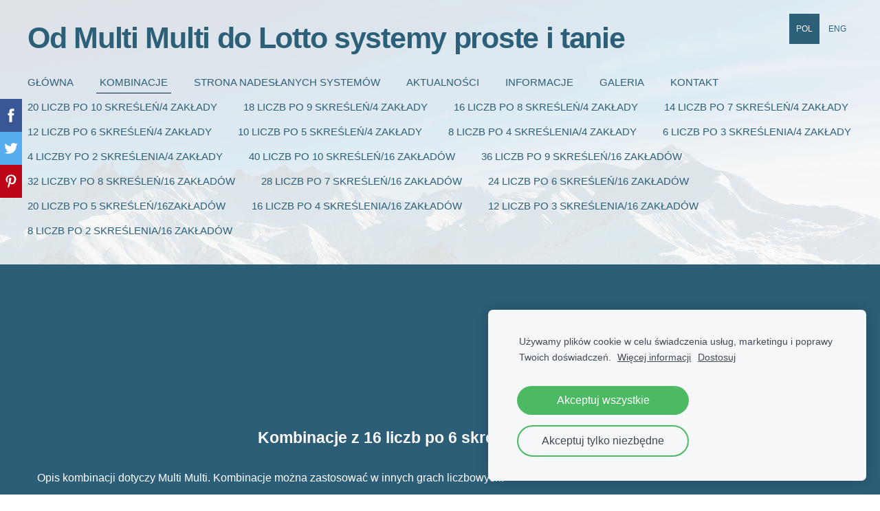

--- FILE ---
content_type: text/html; charset=UTF-8
request_url: https://www.systemyliczbowe.pl/strona/kombinacje-po-8-skreslen16-zakladow/kombinacje-z-16-liczb-po-6-skreslen16-zakladow/
body_size: 12844
content:
<!doctype html>

<html lang="pl">

    <head>

        <title> Od Multi Multi do Lotto systemy proste i tanie - Kombinacje z 16 liczb po 6 skreśleń/16 zakładów</title>


    <link rel="canonical" href="https://www.systemyliczbowe.pl/strona/kombinacje-po-8-skreslen16-zakladow/kombinacje-z-16-liczb-po-6-skreslen16-zakladow/">




        <meta charset="utf-8" />
        <meta name="viewport" content="width=device-width,initial-scale=1.0,maximum-scale=1.0" />

        <link href="https://dss4hwpyv4qfp.cloudfront.net/designs/_shared/fonts/?family=Exo+2:300,500,600,regular,italic|Open+Sans:300,regular,italic,700&subset=latin,latin-ext,cyrillic" rel="stylesheet" type="text/css" />
        <link rel="stylesheet" href="https://dss4hwpyv4qfp.cloudfront.net/designs/_shared/css/layout-shared.css?v=2.568" type="text/css" />
        <link rel="stylesheet" href="https://dss4hwpyv4qfp.cloudfront.net/designs/_shared/css/legacy-v1.css?v=2.568" type="text/css" />
        <link rel="stylesheet" href="https://dss4hwpyv4qfp.cloudfront.net/designs/image/css/layout.css?v=2.568" type="text/css" />
        <link rel="stylesheet" href="https://dss4hwpyv4qfp.cloudfront.net/designs/image/css/editable.css?v=2.568" type="text/css" />

        <link href="/favicon.png?0" rel="shortcut icon">
<link href="/favicon.png?0" rel="apple-touch-icon">        
            <link rel="stylesheet" href="https://dss4hwpyv4qfp.cloudfront.net/libs/js/fancybox3/jquery.fancybox.min.css?v=2.568" type="text/css" />
                <script src="https://dss4hwpyv4qfp.cloudfront.net/libs/js/jquery/2.2.4/jquery.min.js" ></script>
            <script src="https://dss4hwpyv4qfp.cloudfront.net/libs/js/fancybox3/jquery.fancybox.min.js?v=2.568" defer></script>
            <script src="https://dss4hwpyv4qfp.cloudfront.net/libs/js/bannerplay/jquery.bannerplay.js?v=2.568" defer></script>
            <script src="https://dss4hwpyv4qfp.cloudfront.net/libs/js/responsivevideos/jquery.responsivevideos.js?v=2.568" defer></script>
            <script src="https://dss4hwpyv4qfp.cloudfront.net/designs/_shared/js/bookings.js?v=2.568" defer></script>
            <script src="https://dss4hwpyv4qfp.cloudfront.net/designs/_shared/js/designfx.js?v=2.568" defer></script>
            <script src="https://dss4hwpyv4qfp.cloudfront.net/libs/js/mozlive.js?v=2.568" ></script>
                <link rel="alternate" href="https://www.systemyliczbowe.pl/aktualnosci/rss/" type="application/rss+xml" title=" Od Multi Multi do Lotto systemy proste i tanie - Aktualności" />
        <script>var FRONTEND_CDN = 'https://dss4hwpyv4qfp.cloudfront.net';</script>


    
    
    <!-- Cookie bar -->
    <script src="https://dss4hwpyv4qfp.cloudfront.net/libs/js/cookiebar/cookiebar.js?v=2.568"></script>
    <script>
        $(document).ready(function() {
            cookieBar({
                theme: "light",
                bannerPolicyLink: "",
                language: "pl"
            });
        });
    </script>
        

    <script src="https://dss4hwpyv4qfp.cloudfront.net/m/localize/menu/pl/?v=2.568" defer></script>
<script src="https://dss4hwpyv4qfp.cloudfront.net/m/localize/cart/pl/?v=2.568" defer></script>
<script src="https://dss4hwpyv4qfp.cloudfront.net/libs/js/component/cart.js?v=2.568" defer></script>
<script src="https://dss4hwpyv4qfp.cloudfront.net/libs/js/component/filter.js?v=2.568" defer></script>

            <script>
                var mozPageMozApi = {"language":"pl","page":"kombinacje-z-16-liczb-po-6-skreslen16-zakladow"}
            </script>
            


<script>
    function isSmallTouchDevice() {
        return (('ontouchstart' in window) && (window.matchMedia("(max-width: 750px), (max-height: 500px)").matches));
    }
    if (isSmallTouchDevice()) {
        document.documentElement.classList.add('mobile-header');
    }
</script>



        <style class="customizer">
                                                                            #top { background-color :  hsla(0, 0%, 0%, 0)  }
                                                                                                                            #title .mz_wysiwyg { color :  #2c5f78  }
                                                                                                                            #menu > ul > li > a, #menu > ul > li.selected > a, #menu > ul > li > a:hover { color :  #2c5f78  }
                                                                                                                            #menu > ul > li.selected > a, #menu > ul > li > a:hover { border-color :  #091f4a  }
                                                                                                                            #bigbar-colorizer { background-color :  hsla(0, 0%, 99%, 0.88)  }
                                                                                                                            .bigbar-h1 .mz_wysiwyg, .bigbar-h2 .mz_wysiwyg { color :  #2c5f78  }
                                                                            .bigbar-h1, .bigbar-h2, #top.inner #title { border-color :  #2c5f78  }
                                                                                                                            #languages li > a { color :  #2c5f78  }
                                                                                                                            #languages li.selected > a, #languages li > a:hover { background-color :  #2c5f78  }
                                                                                                                            #languages li.selected > a, #languages li > a:hover { color :  #ffffff  }
                                                                                                                            a, .mz_editable a { color :  #558ba4  }
                                                                                                                            a:hover, .mz_editable a:hover, .mz_recentposts a:hover { color :  #091f4a  }
                                                                                                                            .moze-form .moze-formbutton, .moze-button, .moze-button-large, ul.moze-gallery li, #submenu li:hover > a, #submenu li.selected > a { background-color :  #c59f71  }
                                                                            .moze-button-large.btn-alt-light { border-color :  #c59f71  }
                                                                            .moze-button-large.btn-white, .moze-button.btn-alt, .moze-button-large.btn-alt { color :  #c59f71  }
                                                                                                                            .moze-form .moze-formbutton:hover, .moze-button:hover, .moze-button-large:hover { background-color :  #785b38  }
                                                                            .moze-button-large.btn-alt-light:hover { border-color :  #785b38  }
                                                                            .moze-button-large.btn-white:hover, .moze-button.btn-alt:hover, .moze-button-large.btn-alt:hover { color :  #785b38  }
                                                                                                                            .mz_editable h1, .mz_editable h1.moze-megatitle, .mz_editable h1 a { color :  #2c5f78  }
                                                                                                                            .mz_editable h2, .sidebox h2 { color :  #2c5f78  }
                                                                                                                            .mz_editable h3 { color :  #2c5f78  }
                                                                                                                            .section-bg-1 { background-color :  #f6f7f9  }
                                                                                                                            .section-bg-2 { background-color :  #558ba4  }
                                                                                                                            .section-bg-3 { background-color :  #2c5e78  }
                                                                                                                            body { background-color :  #ffffff  }
                                                                                                                            #bottom .mz_wysiwyg { color :  #091f4a  }
                                                                                                                            #bottom a { color :  #2c5f78  }
                                                                            #bottom .mz_social a { fill :  #2c5f78  }
                                                                                                                            #bottom a:hover { color :  #c59f71  }
                                                                                                                                                                                                                                                                                                                                                                                                                                
        @media (forced-colors: active) {
            :root { --color-header :  Canvas  }
            :root { --color-title :  CanvasText  }
            :root { --color-menu-text :  LinkText  }
            :root { --color-menu-text-selected :  CanvasText  }
            :root { --color-menu-accent :  CanvasText  }
            :root { --color-submenu :  Canvas  }
            :root { --color-submenu-text :  LinkText  }
            :root { --color-submenu-text-selected :  CanvasText  }
            :root { --color-submenu-accent :  CanvasText  }
            :root { --color-link :  LinkText  }
            :root { --color-button :  ButtonFace  }
            :root { --color-button-text :  ButtonText  }
            :root { --color-button-hover :  ButtonFace  }
            :root { --color-button-text-hover :  ButtonText  }
            :root { --color-sidemenu-text :  LinkText  }
            :root { --color-sidemenu-text-hover :  CanvasText  }
            :root { --color-h1 :  CanvasText  }
            :root { --color-h2 :  CanvasText  }
            :root { --color-h3 :  CanvasText  }
            :root { --color-text :  CanvasText  }
            :root { --color-text-strong :  CanvasText  }
            :root { --color-price :  CanvasText  }
            :root { --color-text-highlight :  Canvas  }
            :root { --color-text-border :  CanvasText  }
            :root { --color-background :  Canvas  }
            :root { --color-section-bg-1 :  Canvas  }
            :root { --color-section-bg-2 :  Canvas  }
            :root { --color-section-bg-3 :  Canvas  }
            :root { --color-footer :  Canvas  }
            :root { --color-footer-text :  CanvasText  }
            :root { --color-footer-link :  LinkText  }
            :root { --color-footer-link-hover :  CanvasText  }
            :root { --color-text-1 :  CanvasText  }
            :root { --color-text-1-highlight :  Canvas  }
            :root { --color-text-1-button :  ButtonFace  }
            :root { --color-text-1-button-text :  ButtonText  }
        }

    </style>
    <style class="customizer-fonts">
                                                                                                                                                                                                                                                                                                                                                                                                                                                                                                                                                        body, .mz_editable {
                                                                                font-family : Arial, Helvetica, sans-serif;
                                                                        }
                                                                                                                            #title .mz_wysiwyg {
                                                                                font-family : Arial, Helvetica, sans-serif;
                                                                                                            font-weight : 700;
                                                                                                            letter-spacing : -0.03em;
                                                                                                            font-style : normal;
                                                                        }
                                                                                                                            .mz_editable h1, .mz_editable h1.moze-megatitle {
                                                                                font-family : Arial, Helvetica, sans-serif;
                                                                                                            font-weight : 700;
                                                                        }
                                                                                                                            .mz_editable h2, .sidebox h2 {
                                                                                font-family : Arial, Helvetica, sans-serif;
                                                                                                            font-weight : 700;
                                                                        }
                                                                            #sidebar h2 {
                                                                                font-family : Arial, Helvetica, sans-serif;
                                                                                                            font-weight : 700;
                                                                        }
                                                                                                                            .mz_editable h3 {
                                                                                font-family : Arial, Helvetica, sans-serif;
                                                                                                            font-weight : 700;
                                                                        }
                                                                                                                            .bigbar-h1 .mz_wysiwyg {
                                                                                font-family : Arial, Helvetica, sans-serif;
                                                                                                            font-style : normal;
                                                                                                            letter-spacing : 0;
                                                                        }
                                                        @media screen and (max-height: 600px) {                     .bigbar-h1 .mz_wysiwyg {
                                                                                font-family : Arial, Helvetica, sans-serif;
                                                                                                            font-style : normal;
                                                                                                            letter-spacing : 0;
                                                                        }
                     }                                                                                                         .bigbar-h2 .mz_wysiwyg {
                                                                                font-family : Arial, Helvetica, sans-serif;
                                                                        }
                                                                                                                            .moze-form input, .moze-form select, .moze-form textarea {
                                                                                font-family : Arial, Helvetica, sans-serif;
                                                                        }
                                                                                                                            .moze-button, .moze-button-large, .moze-form .moze-formbutton {
                                                                                font-family : Arial, Helvetica, sans-serif;
                                                                                                            letter-spacing : 0;
                                                                        }
                                                                                                                            .mz_editable .moze-blockquote {
                                                                                font-style : italic;
                                                                        }
                                                                                                                            .mz_editable .moze-code {
                                                                                font-family : 'Courier New', Courier, monospace;
                                                                        }
                                                                                                                            #menu ul li a {
                                                                                font-family : Arial, Helvetica, sans-serif;
                                                                                                            text-transform : none;
                                                                        }
                                                                                                                            #menu > ul > li > a {
                                                                                font-family : Arial, Helvetica, sans-serif;
                                                                                                            letter-spacing : 0;
                                                                                                            text-transform : uppercase;
                                                                        }
                                                        @media screen and (max-width: 1024px) {                     #menu > ul > li > a {
                                                                                font-family : Arial, Helvetica, sans-serif;
                                                                                                            letter-spacing : 0;
                                                                                                            text-transform : uppercase;
                                                                        }
                     }                                                                                                         #languages li > a {
                                                                                font-family : Arial, Helvetica, sans-serif;
                                                                        }
                                                                                                                                            </style>

    

    <script async src="https://pagead2.googlesyndication.com/pagead/js/adsbygoogle.js?client=ca-pub-6956227728429058"
     crossorigin="anonymous"></script>


        <script src="https://dss4hwpyv4qfp.cloudfront.net/designs/_shared/js/smoothscroll.js?v=2.568"></script>

        <script>
            // realign central overlay
            function InitLayout() {
                var setPaddingTop = $("#top").outerHeight();
                $('#bigbar-overlay').css("padding-top", setPaddingTop);
            }
            $(document).ready(function () {
                // Resize on window size
                $(window).resize(function () {
                    InitLayout();
                });
                // Resize on key up
                $("#top").keyup(function () {
                    InitLayout();
                });
                // Resize on load
                $(window).load(function () {
                    InitLayout();
                });
                // Resize immediately
                InitLayout();
            });
        </script>

        <script src="https://dss4hwpyv4qfp.cloudfront.net/designs/_shared/js/legacy-v1.js?v=2.568"></script>

    </head>

    <body class="header-over-banner gallery-max-3 header-menu-end    footer-center                                    " lang="pl">

        
                    <div id="bigbar" class="inner">
                <div  class="mz_component mz_banner">
    <div class="moze-banner default" style="background-image: url('https://dss4hwpyv4qfp.cloudfront.net/designs/image/banner-bg-in.jpg'); display: none"></div>

<a class="moze-banner-slide-left" href="javascript:void(0);"></a>
<a class="moze-banner-slide-right" href="javascript:void(0);"></a>

</div>
                <div id="bigbar-colorizer"></div>
                <div id="bigbar-container" class="over-bigbar">
                    <div id="bigbar-overlay">
                    </div>
                </div>
            </div>
        


        <header id="top">
    <div id="header">
        <a id="skip-link" href="javascript:;" tabindex="1">Przejdź do głównej treści</a>
        <div id="header-side">
            <div id="shopicons">
                                                <button class="menu-icon shopbar-account" style="display: none" href="javascript:;" title="My account" aria-label="My account" aria-haspopup="dialog"><svg xmlns="http://www.w3.org/2000/svg"></svg></button>
            </div>
            <div id="toolicons">

            </div>
            <div  class="mz_component mz_lngselect" id="languages">    <button class="menu-icon" href="javascript:;" aria-label="Wybór języka" aria-haspopup="true" aria-controls="languages-menu"><svg xmlns="http://www.w3.org/2000/svg"></svg>&nbsp;POL</button>
    <ul id="languages-menu" role="menu">
                    <li  class="selected" role="none">
                <a href="/" hreflang="pl" role="menuitem" aria-label="Polski" aria-current="true">POL</a>
            </li>
                    <li  role="none">
                <a href="/home/" hreflang="en" role="menuitem" aria-label="English" >ENG</a>
            </li>
            </ul>
    </div>
                    </div>
        <div id="header-main">
            <div id="title">
                                    <a href="/"><div class="mz_component mz_wysiwyg mz_editable">    <div class="moze-wysiwyg-editor" >
                    Od Multi Multi do Lotto systemy proste i tanie
            </div>
</div></a>
                            </div>
                            <div id="toptext" style="display: none">
                    <div  class="mz_component mz_wysiwyg mz_editable">    <div class="moze-wysiwyg-editor" >
            </div>
</div>
                </div>
                                        <div  class="mz_component mz_menu" id="menu" aria-label="Menu główne">
            <ul role="menu">
                <li role="none"><a href="/"  role="menuitem" aria-haspopup="true">Główna</a>
                        <ul role="menu">
                <li role="none"><a href="/glowna/kombinacje-z-4-liczb-po-2-skreslenia/"  role="menuitem" >Kombinacje z 4 liczb po 2 skreślenia/4 zakłady</a>
                                    </li>
                        <li role="none"><a href="/glowna/kombinacje-z-6-liczb-po-3-skreslenia/"  role="menuitem" >Kombinacje z 6 liczb po 3 skreślenia/4 zakłady</a>
                                    </li>
                        <li role="none"><a href="/glowna/kombinacje-z-8-liczb-po-4-skreslenia/"  role="menuitem" >Kombinacje z 8 liczb po 4 skreślenia/4 zakłady</a>
                                    </li>
                        <li role="none"><a href="/glowna/kombinacje-z-10-liczb-po-5-skreslen/"  role="menuitem" >Kombinacje z 10 liczb po 5 skreśleń/4 zakłady</a>
                                    </li>
                        <li role="none"><a href="/glowna/kombinacje-z-12-liczb-po-6-skreslen/"  role="menuitem" >Kombinacje z 12 liczb po 6 skreśleń/4 zakłady</a>
                                    </li>
                        <li role="none"><a href="/glowna/kombinacje-z-14-liczb-po-7-skreslen/"  role="menuitem" >Kombinacje z 14 liczb po 7 skreśleń/4 zakłady</a>
                                    </li>
                        <li role="none"><a href="/glowna/page/"  role="menuitem" >Kombinacje z 16 liczb po 8 skreśleń/4 zakłady</a>
                                    </li>
                        <li role="none"><a href="/glowna/kombinacje-z-18-liczb-po-9-skreslen/"  role="menuitem" >Kombinacje z 18 liczb po 9 skreśleń/4 zakłady</a>
                                    </li>
                        <li role="none"><a href="/glowna/kombinacje-z-20-liczb-po-10-skreslen/"  role="menuitem" >Kombinacje z 20 liczb po 10 skreśleń/4 zakłady</a>
                                    </li>
                        <li role="none"><a href="/glowna/kombinacje-z-6-liczb-po-3-skreslenia6-zakladow/"  role="menuitem" >Kombinacje z 6 liczb po 3 skreślenia/6 zakładów</a>
                                    </li>
                        <li role="none"><a href="/glowna/kombinacje-z-8-liczb-po-4-skreslenia6-zakladow/"  role="menuitem" >Kombinacje z 8 liczb po 4 skreślenia/6 zakładów</a>
                                    </li>
                        <li role="none"><a href="/glowna/kombinacje-z-10-liczb-po-5-skreslen-1/"  role="menuitem" >Kombinacje z 10 liczb po 5 skreśleń/6 zakładów</a>
                                    </li>
                        <li role="none"><a href="/glowna/kombinacje-z-12-liczb-po-6-skreslen6-zakladow/"  role="menuitem" >Kombinacje z 12 liczb po 6 skreśleń/6 zakładów</a>
                                    </li>
                        <li role="none"><a href="/glowna/kombinacje-z-14-liczb-po-7-skreslen6-zakladow/"  role="menuitem" >Kombinacje z 14 liczb po 7 skreśleń/6 zakładów</a>
                                    </li>
                        <li role="none"><a href="/glowna/kombinacje-z-16-liczb-po-8-skreslen6-zakladow/"  role="menuitem" >Kombinacje z 16 liczb po 8 skreśleń/6 zakładów</a>
                                    </li>
                        <li role="none"><a href="/glowna/kombinacje-z-18-liczb-po-9-skreslen6-zakladow/"  role="menuitem" >Kombinacje z 18 liczb po 9 skreśleń/6 zakładów</a>
                                    </li>
                        <li role="none"><a href="/glowna/kombinacje-z-20-liczb-po-10-skreslen6-zakladow/"  role="menuitem" >Kombinacje z 20 liczb po 10 skreśleń/6 zakładów</a>
                                    </li>
                        <li role="none"><a href="/glowna/kombinacje-z-6-liczb-po-2-skreslenia12-zakladow/"  role="menuitem" >Kombinacje z 6 liczb po 2 skreślenia/12 zakładów</a>
                                    </li>
                        <li role="none"><a href="/glowna/kombinacje-z-8-liczb-po-3-skreslenia12-zakladow/"  role="menuitem" >Kombinacje z 8 liczb po 3 skreślenia/12 zakładów</a>
                                    </li>
                        <li role="none"><a href="/glowna/kombinacje-z-10-liczb-po-3-skreslenia12-zakladow/"  role="menuitem" >Kombinacje z 10 liczb po 3 skreślenia/12 zakładów</a>
                                    </li>
                        <li role="none"><a href="/glowna/kombinacje-z-10-liczb-po-4-skreslenia12-zakladow/"  role="menuitem" >Kombinacje z 10 liczb po 4 skreślenia/12 zakładów</a>
                                    </li>
                        <li role="none"><a href="/glowna/kombinacje-z-12-liczb-po-4-skreslenia12-zakladow/"  role="menuitem" >Kombinacje z 12 liczb po 4 skreślenia/12 zakładów</a>
                                    </li>
                        <li role="none"><a href="/glowna/kombinacje-z-12-liczb-po-5-skreslen12-zakladow/"  role="menuitem" >Kombinacje z 12 liczb po 5 skreśleń/12 zakładów</a>
                                    </li>
                        <li role="none"><a href="/glowna/kombinacje-z-14-liczb-po-5-skreslen12-zakladow/"  role="menuitem" >Kombinacje z 14 liczb po 5 skreśleń/12 zakładów</a>
                                    </li>
                        <li role="none"><a href="/glowna/kombinacje-z-14-liczb-po-6-skreslen12-zakladow/"  role="menuitem" >Kombinacje z 14 liczb po 6 skreśleń/12 zakładów</a>
                                    </li>
                        <li role="none"><a href="/glowna/kombinacje-z-16-liczb-po-6-skreslen12-zakladow/"  role="menuitem" >Kombinacje z 16 liczb po 6 skreśleń/12 zakładów</a>
                                    </li>
                        <li role="none"><a href="/glowna/kombinacje-z-18-liczb-po-6-skreslen12-zakladow/"  role="menuitem" >Kombinacje z 18 liczb po 6 skreśleń/12 zakładów</a>
                                    </li>
                        <li role="none"><a href="/glowna/kombinacje-z-16-liczb-po-7-skreslen12-zakladow/"  role="menuitem" >Kombinacje z 16 liczb po 7 skreśleń/12 zakładów</a>
                                    </li>
                        <li role="none"><a href="/glowna/kombinacje-z-18-liczb-po-7-skreslen12-zakladow/"  role="menuitem" >Kombinacje z 18 liczb po 7 skreśleń/12 zakładów</a>
                                    </li>
                        <li role="none"><a href="/glowna/kombinacje-z-20-liczb-po-7-skreslen12-zakladow/"  role="menuitem" >Kombinacje z 20 liczb po 7 skreśleń/12 zakładów</a>
                                    </li>
                        <li role="none"><a href="/glowna/kombinacje-z-18-liczb-po-8-skreslen12-zakladow/"  role="menuitem" >Kombinacje z 18 liczb po 8 skreśleń/12 zakładów</a>
                                    </li>
                        <li role="none"><a href="/glowna/kombinacje-z-20-liczb-po-8-skreslen12-zakladow/"  role="menuitem" >Kombinacje z 20 liczb po 8 skreśleń/12 zakładów</a>
                                    </li>
                        <li role="none"><a href="/glowna/kombinacje-z-22-liczb-po-8-skreslen12-zakladow/"  role="menuitem" >Kombinacje z 22 liczb po 8 skreśleń/12 zakładów</a>
                                    </li>
                        <li role="none"><a href="/glowna/kombinacje-z-24-liczb-po-8-skreslen12-zakladow/"  role="menuitem" >Kombinacje z 24 liczb po 8 skreśleń/12 zakładów</a>
                                    </li>
                        <li role="none"><a href="/glowna/kombinacje-z-22-liczb-po-9-skreslen12-zakladow/"  role="menuitem" >Kombinacje z 22 liczb po 9 skreśleń/12 zakładów</a>
                                    </li>
                        <li role="none"><a href="/glowna/kombinacje-z-24-liczb-po-9-skreslen12-zakladow/"  role="menuitem" >Kombinacje z 24 liczb po 9 skreśleń/12 zakładów</a>
                                    </li>
                        <li role="none"><a href="/glowna/kombinacje-z-26-liczb-po-9-skreslen12-zakladow/"  role="menuitem" >Kombinacje z 26 liczb po 9 skreśleń/12 zakładów</a>
                                    </li>
                        <li role="none"><a href="/glowna/kombinacje-z-22-liczb-po-10-skreslen12-zakladow/"  role="menuitem" >Kombinacje z 22 liczb po 10 skreśleń/12 zakładów</a>
                                    </li>
                        <li role="none"><a href="/glowna/kombinacje-z-24-liczb-po-10-skreslen12-zakladow/"  role="menuitem" >Kombinacje z 24 liczb po 10 skreśleń/12 zakładów</a>
                                    </li>
                        <li role="none"><a href="/glowna/kombinacje-z-26-liczb-po-10-skreslen12-zakladow/"  role="menuitem" >Kombinacje z 26 liczb po 10 skreśleń/12 zakładów</a>
                                    </li>
                        <li role="none"><a href="/glowna/kombinacje-z-28-liczb-po-10-skreslen12-zakladow/"  role="menuitem" >Kombinacje z 28 liczb po 10 skreśleń/12 zakładów</a>
                                    </li>
                        <li role="none"><a href="/glowna/kombinacje-z-30-liczb-po-10-skreslen-12-zakladow/"  role="menuitem" >Kombinacje z 30 liczb po 10 skreśleń 12 zakładów</a>
                                    </li>
                        <li role="none"><a href="/glowna/kombinacje-z-32-liczb-po-10-skreslen12-zakladow/"  role="menuitem" >Kombinacje z 32 liczb po 10 skreśleń/12 zakładów</a>
                                    </li>
                        <li role="none"><a href="/glowna/kombinacje-z-8-liczb-po-2-skreslenia16-zakladow/"  role="menuitem" >Kombinacje z 8 liczb po 2 skreślenia/16 zakładów</a>
                                    </li>
                        <li role="none"><a href="/glowna/kombinacje-z-12-liczb-po-3-skreslenia16-zakladow/"  role="menuitem" >Kombinacje z 12 liczb po 3 skreślenia/16 zakładów</a>
                                    </li>
                        <li role="none"><a href="/glowna/kombinacje-z-16-liczb-po-4-skreslenia16-zakladow/"  role="menuitem" >Kombinacje z 16 liczb po 4 skreślenia/16 zakładów</a>
                                    </li>
                        <li role="none"><a href="/glowna/kombinacje-z-20-liczb-po-5-skreslen16-zakladow/"  role="menuitem" >Kombinacje z 20 liczb po 5 skreśleń/16 zakładów</a>
                                    </li>
                        <li role="none"><a href="/glowna/kombinacje-z-24-liczb-po-6-skreslen/"  role="menuitem" >Kombinacje z 24 liczb po 6 skreśleń/16 zakładów</a>
                                    </li>
                        <li role="none"><a href="/glowna/kombinacje-z-28-liczb-po-7-skreslen/"  role="menuitem" >Kombinacje z 28 liczb po 7 skreśleń/16 zakładów</a>
                                    </li>
                        <li role="none"><a href="/glowna/kombinacje-z-18-liczb-po-8-skreslen16-zakladow/"  role="menuitem" >Kombinacje z 18 liczb po 8 skreśleń/16 zakładów</a>
                                    </li>
                        <li role="none"><a href="/glowna/kombinacje-z-20-liczb-po-8-skreslen16-zakladow/"  role="menuitem" >Kombinacje z 20 liczb po 8 skreśleń/16 zakładów</a>
                                    </li>
                        <li role="none"><a href="/glowna/kombinacje-z-24-liczb-po-8-skreslen16-zakladow/"  role="menuitem" >Kombinacje z 24 liczb po 8 skreśleń/16 zakładów</a>
                                    </li>
                        <li role="none"><a href="/glowna/kombinacje-z-32-liczb-po-8-skreslen/"  role="menuitem" >Kombinacje z 32 liczb po 8 skreśleń/16 zakładów</a>
                                    </li>
                        <li role="none"><a href="/glowna/kombinacje-z-20-liczb-po-9-skreslen16-zakladow/"  role="menuitem" >Kombinacje z 20 liczb po 9 skreśleń/16 zakładów</a>
                                    </li>
                        <li role="none"><a href="/glowna/kombinacje-z-22-liczb-po-9-skreslen16-zakladow/"  role="menuitem" >Kombinacje z 22 liczb po 9 skreśleń/16 zakładów</a>
                                    </li>
                        <li role="none"><a href="/glowna/kombinacje-z-24-liczb-po-9-skreslen16-zakladow/"  role="menuitem" >Kombinacje z 24 liczb po 9 skreśleń/16 zakładów</a>
                                    </li>
                        <li role="none"><a href="/glowna/kombinacje-z-28-liczb-po-9-skreslen16-zakladow/"  role="menuitem" >Kombinacje z 28 liczb po 9 skreśleń/16 zakładów</a>
                                    </li>
                        <li role="none"><a href="/glowna/kombinacje-z-30-liczb-po-9-skreslen16-zakladow/"  role="menuitem" >Kombinacje z 30 liczb po 9 skreśleń/16 zakładów</a>
                                    </li>
                        <li role="none"><a href="/glowna/kombinacje-z-36-liczb-po-9-skreslen/"  role="menuitem" >Kombinacje z 36 liczb po 9 skreśleń​/16 zakładów</a>
                                    </li>
                        <li role="none"><a href="/glowna/kombinacje-z-22-liczb-po-10-skreslen16-zakladow/"  role="menuitem" >Kombinacje z 22 liczb po 10 skreśleń/16 zakładów</a>
                                    </li>
                        <li role="none"><a href="/glowna/kombinacje-z-24-liczb-po-10-skreslen16-zakladow/"  role="menuitem" >Kombinacje z 24 liczb po 10 skreśleń/16 zakładów</a>
                                    </li>
                        <li role="none"><a href="/glowna/kombinacje-z-26-liczb-po-10-skreslen16-zakladow/"  role="menuitem" >Kombinacje z 26 liczb po 10 skreśleń/16 zakładów</a>
                                    </li>
                        <li role="none"><a href="/glowna/kombinacje-z-32-liczb-po-10-skreslen16-zakladow/"  role="menuitem" >Kombinacje z 32 liczb po 10 skreśleń/16 zakładów</a>
                                    </li>
                        <li role="none"><a href="/glowna/kombinacje-z-40-liczb-po-10-skreslen/"  role="menuitem" >Kombinacje z 40 liczb po 10 skreśleń/16 zakładów</a>
                                    </li>
                        <li role="none"><a href="/glowna/kombinacje-z-8-liczb-po-2-skreslenia24-zaklady/"  role="menuitem" >Kombinacje z 8 liczb po 2 skreślenia/24 zakłady</a>
                                    </li>
                        <li role="none"><a href="/glowna/kombinacje-z-12-liczb-po-3-skreslenia24-zaklady/"  role="menuitem" >Kombinacje z 12 liczb po 3 skreślenia/24 zakłady</a>
                                    </li>
                        <li role="none"><a href="/glowna/kombinacje-z-16-liczb-po-4-skreslenia24-zaklady/"  role="menuitem" >Kombinacje z 16 liczb po 4 skreślenia/24 zakłady</a>
                                    </li>
                        <li role="none"><a href="/glowna/kombinacje-z-20-liczb-po-5-skreslen24-zaklady/"  role="menuitem" >Kombinacje z 20 liczb po 5 skreśleń/24 zakłady</a>
                                    </li>
                        <li role="none"><a href="/glowna/kombinacje-z-24-liczb-po-6-skreslen24-zaklady/"  role="menuitem" >Kombinacje z 24 liczb po 6 skreśleń/24 zakłady</a>
                                    </li>
                        <li role="none"><a href="/glowna/kombinacje-z-28-liczb-po-7-skreslen24-zaklady/"  role="menuitem" >Kombinacje z 28 liczb po 7 skreśleń/24 zakłady</a>
                                    </li>
                        <li role="none"><a href="/glowna/kombinacje-z-32-liczb-po-8-skreslen24-zaklady/"  role="menuitem" >Kombinacje z 32 liczb po 8 skreśleń/24 zakłady</a>
                                    </li>
                        <li role="none"><a href="/glowna/kombinacje-z-36-liczb-po-9-skreslen24-zaklady/"  role="menuitem" >Kombinacje z 36 liczb po 9 skreśleń/24 zakłady</a>
                                    </li>
                        <li role="none"><a href="/glowna/kombinacje-z-40-liczb-po-10-skreslen24-zaklady/"  role="menuitem" >Kombinacje z 40 liczb po 10 skreśleń/24 zakłady</a>
                                    </li>
                        <li role="none"><a href="/glowna/kombinacje-z-16-liczb-po-2-skreslenia64-zaklady/"  role="menuitem" >Kombinacje z 16 liczb po 2 skreślenia/64 zakłady</a>
                                    </li>
                        <li role="none"><a href="/glowna/kombinacje-z-24-liczb-po-3-skreslenia64-zaklady/"  role="menuitem" >Kombinacje z 24 liczb po 3 skreślenia/64 zakłady</a>
                                    </li>
                        <li role="none"><a href="/glowna/kombinacje-z-32-liczb-po-4-skreslenia64-zaklady/"  role="menuitem" >Kombinacje z 32 liczb po 4 skreślenia/64 zakłady</a>
                                    </li>
                        <li role="none"><a href="/glowna/kombinacje-z-40-liczb-po-5-skreslen64-zaklady/"  role="menuitem" >Kombinacje z 40 liczb po 5 skreśleń/64 zakłady</a>
                                    </li>
                        <li role="none"><a href="/glowna/kombinacje-z-48-liczb-po-6-skreslen64-zaklady/"  role="menuitem" >Kombinacje z 48 liczb po 6 skreśleń/64 zakłady</a>
                                    </li>
                        <li role="none"><a href="/glowna/kombinacje-z-56-liczb-po-7-skreslen64-zaklady/"  role="menuitem" >Kombinacje z 56 liczb po 7 skreśleń/64 zakłady</a>
                                    </li>
                        <li role="none"><a href="/glowna/kombinacje-z-64-liczb-po-8-skreslen64-zaklady/"  role="menuitem" >Kombinacje z 64 liczb po 8 skreśleń/64 zakłady</a>
                                    </li>
                        <li role="none"><a href="/glowna/kombinacje-z-72-liczb-po-9-skreslen64-zaklady/"  role="menuitem" >Kombinacje z 72 liczb po 9 skreśleń/64 zakłady</a>
                                    </li>
                        <li role="none"><a href="/glowna/kombinacje-z-80-liczb-po-10-skreslen64-zaklady/"  role="menuitem" >Kombinacje z 80 liczb po 10 skreśleń/64 zakłady</a>
                                    </li>
                            </ul></li>
                                    <li class="selected" role="none"><a href="/strona/"  role="menuitem" aria-haspopup="true" aria-current="true">Kombinacje</a>
                        <ul role="menu">
                <li class="selected" role="none"><a href="/strona/kombinacje-po-8-skreslen16-zakladow/"  role="menuitem" aria-haspopup="true" aria-current="true">Kombinacje po 16 zakładów</a>
                        <ul role="menu">
                <li role="none"><a href="/strona/kombinacje-po-8-skreslen16-zakladow/kombinacje-z-8-liczb-po-3-skreslenia16-zakladow/"  role="menuitem" >Kombinacje z 8 liczb po 3 skreślenia/16 zakładów</a>
                                    </li>
                        <li role="none"><a href="/strona/kombinacje-po-8-skreslen16-zakladow/kombinacje-z-10-liczb-po-3-skreslenia16-zakladow/"  role="menuitem" >Kombinacje z 10 liczb po 3 skreślenia/16 zakładów</a>
                                    </li>
                        <li role="none"><a href="/strona/kombinacje-po-8-skreslen16-zakladow/kombinacje-z-10-liczb-po-4-skreslenia16-zakladow/"  role="menuitem" >Kombinacje z 10 liczb po 4 skreślenia/16 zakładów</a>
                                    </li>
                        <li role="none"><a href="/strona/kombinacje-po-8-skreslen16-zakladow/kombinacje-z-14-liczb-po-4-skreslenia16-zakladow/"  role="menuitem" >Kombinacje z 14 liczb po 4 skreślenia/16 zakładów</a>
                                    </li>
                        <li role="none"><a href="/strona/kombinacje-po-8-skreslen16-zakladow/kombinacje-z-12-liczb-po-5-skreslen16-zakladow/"  role="menuitem" >Kombinacje z 12 liczb po 5 skreśleń/16 zakładów</a>
                                    </li>
                        <li role="none"><a href="/strona/kombinacje-po-8-skreslen16-zakladow/kombinacje-z-16-liczb-po-5-skreslen16-zakladow/"  role="menuitem" >Kombinacje z 16 liczb po 5 skreśleń/16 zakładów</a>
                                    </li>
                        <li role="none"><a href="/strona/kombinacje-po-8-skreslen16-zakladow/kombinacje-z-14-liczb-po-6-skreslen16-zakladow/"  role="menuitem" >Kombinacje z 14 liczb po 6 skreśleń/16 zakładów</a>
                                    </li>
                        <li class="selected" role="none"><a href="/strona/kombinacje-po-8-skreslen16-zakladow/kombinacje-z-16-liczb-po-6-skreslen16-zakladow/"  role="menuitem"  aria-current="true">Kombinacje z 16 liczb po 6 skreśleń/16 zakładów</a>
                                    </li>
                        <li role="none"><a href="/strona/kombinacje-po-8-skreslen16-zakladow/kombinacje-z-20-liczb-po-6-skreslen16-zakladow/"  role="menuitem" >Kombinacje z 20 liczb po 6 skreśleń/16 zakładów</a>
                                    </li>
                        <li role="none"><a href="/strona/kombinacje-po-8-skreslen16-zakladow/kombinacje-z-16-liczb-po-7-skreslen16-zakladow/"  role="menuitem" >Kombinacje z 16 liczb po 7 skreśleń/16 zakładów</a>
                                    </li>
                        <li role="none"><a href="/strona/kombinacje-po-8-skreslen16-zakladow/kombinacje-z-18-liczb-po-7-skreslen16-zakladow/"  role="menuitem" >Kombinacje z 18 liczb po 7 skreśleń/16 zakładów</a>
                                    </li>
                        <li role="none"><a href="/strona/kombinacje-po-8-skreslen16-zakladow/kombinacje-z-22-liczb-po-7-skreslen16-zakladow/"  role="menuitem" >Kombinacje z 22 liczb po 7 skreśleń/16 zakładów</a>
                                    </li>
                        <li role="none"><a href="/strona/kombinacje-po-8-skreslen16-zakladow/kombinacje-z-26-liczb-po-8-skreslen16-zakladow/"  role="menuitem" >Kombinacje z 26 liczb po 8 skreśleń/16 zakładów</a>
                                    </li>
                            </ul></li>
                                    <li role="none"><a href="/strona/kombinacje-po-18-zakladow/"  role="menuitem" aria-haspopup="true">Kombinacje po 18 zakładów</a>
                        <ul role="menu">
                <li role="none"><a href="/strona/kombinacje-po-18-zakladow/kombinacje-z-8-liczb-po-3-skreslenia18-zakladow/"  role="menuitem" >Kombinacje z 8 liczb po 3 skreślenia/18 zakładów</a>
                                    </li>
                        <li role="none"><a href="/strona/kombinacje-po-18-zakladow/kombinacje-z-10-liczb-po-3-skreslenia18-zakladow/"  role="menuitem" >Kombinacje z 10 liczb po 3 skreślenia/18 zakładów</a>
                                    </li>
                        <li role="none"><a href="/strona/kombinacje-po-18-zakladow/kombinacje-z-10-liczb-po-4-skreslenia18-zakladow/"  role="menuitem" >Kombinacje z 10 liczb po 4 skreślenia/18 zakładów</a>
                                    </li>
                        <li role="none"><a href="/strona/kombinacje-po-18-zakladow/kombinacje-z-12-liczb-po-4-skreslenia18-zakladow/"  role="menuitem" >Kombinacje z 12 liczb po 4 skreślenia/18 zakładów</a>
                                    </li>
                        <li role="none"><a href="/strona/kombinacje-po-18-zakladow/kombinacje-z-18-liczb-po-4-skreslenia18-zakladow/"  role="menuitem" >Kombinacje z 18 liczb po 4 skreślenia/18 zakładów</a>
                                    </li>
                        <li role="none"><a href="/strona/kombinacje-po-18-zakladow/kombinacje-z-12-liczb-po-5-skreslen18-zakladow/"  role="menuitem" >Kombinacje z 12 liczb po 5 skreśleń/18 zakładów</a>
                                    </li>
                        <li role="none"><a href="/strona/kombinacje-po-18-zakladow/kombinacje-z-14-liczb-po-5-skreslen18-zakladow/"  role="menuitem" >Kombinacje z 14 liczb po 5 skreśleń/18 zakładów</a>
                                    </li>
                        <li role="none"><a href="/strona/kombinacje-po-18-zakladow/kombinacje-z-14-liczb-po-6-skreslen18-zakladow/"  role="menuitem" >Kombinacje z 14 liczb po 6 skreśleń/18 zakładów</a>
                                    </li>
                        <li role="none"><a href="/strona/kombinacje-po-18-zakladow/kombinacje-z-16-liczb-po-6-skreslen18-zakladow/"  role="menuitem" >Kombinacje z 16 liczb po 6 skreśleń/18 zakładów</a>
                                    </li>
                        <li role="none"><a href="/strona/kombinacje-po-18-zakladow/kombinacje-z-18-liczb-po-6-skreslen18-zakladow/"  role="menuitem" >Kombinacje z 18 liczb po 6 skreśleń/18 zakładów</a>
                                    </li>
                        <li role="none"><a href="/strona/kombinacje-po-18-zakladow/kombinacje-z-16-liczb-po-7-skreslen18-zakladow/"  role="menuitem" >Kombinacje z 16 liczb po 7 skreśleń/18 zakładów</a>
                                    </li>
                        <li role="none"><a href="/strona/kombinacje-po-18-zakladow/kombinacje-z-18-liczb-po-7-skreslen18-zakladow/"  role="menuitem" >Kombinacje z 18 liczb po 7 skreśleń/18 zakładów</a>
                                    </li>
                        <li role="none"><a href="/strona/kombinacje-po-18-zakladow/kombinacje-z-20-liczb-po-7skreslen18-zakladow/"  role="menuitem" >Kombinacje z 20 liczb po 7skreśleń/18 zakładów</a>
                                    </li>
                        <li role="none"><a href="/strona/kombinacje-po-18-zakladow/kombinacje-z-18-liczb-po-8-skreslen18-zakladow/"  role="menuitem" >Kombinacje z 18 liczb po 8 skreśleń/18 zakładów</a>
                                    </li>
                        <li role="none"><a href="/strona/kombinacje-po-18-zakladow/kombinacje-z-20-liczb-po-8-skreslen18-zakladow/"  role="menuitem" >Kombinacje z 20 liczb po 8 skreśleń/18 zakładów</a>
                                    </li>
                        <li role="none"><a href="/strona/kombinacje-po-18-zakladow/kombinacje-z-22-liczb-po-8-skreslen18-zakladow/"  role="menuitem" >Kombinacje z 22 liczb po 8 skreśleń/18 zakładów</a>
                                    </li>
                        <li role="none"><a href="/strona/kombinacje-po-18-zakladow/kombinacje-z-24-liczb-po-8-skreslen18-zakladow/"  role="menuitem" >Kombinacje z 24 liczb po 8 skreśleń/18 zakładów</a>
                                    </li>
                        <li role="none"><a href="/strona/kombinacje-po-18-zakladow/kombinacje-z-22-liczb-po-9-skreslen18-zakladow/"  role="menuitem" >Kombinacje z 22 liczb po 9 skreśleń/18 zakładów</a>
                                    </li>
                        <li role="none"><a href="/strona/kombinacje-po-18-zakladow/kombinacje-z-24-liczb-po-9-skreslen18-zakladow/"  role="menuitem" >Kombinacje z 24 liczb po 9 skreśleń/18 zakładów</a>
                                    </li>
                        <li role="none"><a href="/strona/kombinacje-po-18-zakladow/kombinacje-z-26-liczb-po-9-skreslen18-zakladow/"  role="menuitem" >Kombinacje z 26 liczb po 9 skreśleń/18 zakładów</a>
                                    </li>
                        <li role="none"><a href="/strona/kombinacje-po-18-zakladow/kombinacje-z-22-liczb-po-10-skreslen18-zakladow/"  role="menuitem" >Kombinacje z 22 liczb po 10 skreśleń/18 zakładów</a>
                                    </li>
                        <li role="none"><a href="/strona/kombinacje-po-18-zakladow/kombinacje-z-24-liczb-po-10-skreslen18-zakladow/"  role="menuitem" >Kombinacje z 24 liczb po 10 skreśleń/18 zakładów</a>
                                    </li>
                        <li role="none"><a href="/strona/kombinacje-po-18-zakladow/kombinacje-z-26-liczb-po-10-skreslen18-zakladow/"  role="menuitem" >Kombinacje z 26 liczb po 10 skreśleń/18 zakładów</a>
                                    </li>
                        <li role="none"><a href="/strona/kombinacje-po-18-zakladow/kombinacje-z-28-liczb-po-10-skreslen18-zakladow/"  role="menuitem" >Kombinacje z 28 liczb po 10 skreśleń/18 zakładów</a>
                                    </li>
                        <li role="none"><a href="/strona/kombinacje-po-18-zakladow/kombinacje-z-28-liczb-po-10-skreslen18-zakladow-1/"  role="menuitem" >Kombinacje z 28 liczb po 10 skreśleń/18 zakładów</a>
                                    </li>
                        <li role="none"><a href="/strona/kombinacje-po-18-zakladow/kombinacje-z-30-liczb-po-10-skreslen18-zakladow/"  role="menuitem" >Kombinacje z 30 liczb po 10 skreśleń/18 zakładów</a>
                                    </li>
                        <li role="none"><a href="/strona/kombinacje-po-18-zakladow/kombinacje-z-32-liczb-po-10-skreslen18-zakladow/"  role="menuitem" >Kombinacje z 32 liczb po 10 skreśleń/18 zakładów</a>
                                    </li>
                            </ul></li>
                                    <li role="none"><a href="/strona/kombinacje-po-20-zakladow/"  role="menuitem" aria-haspopup="true">Kombinacje po 20 zakładów</a>
                        <ul role="menu">
                <li role="none"><a href="/strona/kombinacje-po-20-zakladow/kombinacje-z-14-liczb-po-3-skreslenia20-zakladow/"  role="menuitem" >Kombinacje z 14 liczb po 3 skreślenia/20 zakładów</a>
                                    </li>
                        <li role="none"><a href="/strona/kombinacje-po-20-zakladow/kombinacje-z-16-liczb-po-3-skreslenia20-zakladow/"  role="menuitem" >Kombinacje z 16 liczb po 3 skreślenia/20 zakładów</a>
                                    </li>
                        <li role="none"><a href="/strona/kombinacje-po-20-zakladow/kombinacje-z-14-liczb-po-4-skreslenia20-zakladow/"  role="menuitem" >Kombinacje z 14 liczb po 4 skreślenia/20 zakładów</a>
                                    </li>
                        <li role="none"><a href="/strona/kombinacje-po-20-zakladow/kombinacje-z-28-liczb-po-4-skreslenia20-zakladow/"  role="menuitem" >Kombinacje z 28 liczb po 4 skreślenia/20 zakładów</a>
                                    </li>
                        <li role="none"><a href="/strona/kombinacje-po-20-zakladow/kombinacje-z-12-liczb-po-5-skreslen20-zakladow/"  role="menuitem" >Kombinacje z 12 liczb po 5 skreśleń/20 zakładów</a>
                                    </li>
                        <li role="none"><a href="/strona/kombinacje-po-20-zakladow/kombinacje-z-14-liczb-po-5-skreslen20-zakladow/"  role="menuitem" >Kombinacje z 14 liczb po 5 skreśleń/20 zakładów</a>
                                    </li>
                        <li role="none"><a href="/strona/kombinacje-po-20-zakladow/kombinacje-z-18-liczb-po-5-skreslen20-zakladow/"  role="menuitem" >Kombinacje z 18 liczb po 5 skreśleń/20 zakładów</a>
                                    </li>
                        <li role="none"><a href="/strona/kombinacje-po-20-zakladow/kombinacje-z-14-liczb-po-6-skreslen20-zakladow/"  role="menuitem" >Kombinacje z 14 liczb po 6 skreśleń/20 zakładów</a>
                                    </li>
                        <li role="none"><a href="/strona/kombinacje-po-20-zakladow/kombinacje-z-20-liczb-po-6-skreslen20-zakladow/"  role="menuitem" >Kombinacje z 20 liczb po 6 skreśleń/20 zakładów</a>
                                    </li>
                        <li role="none"><a href="/strona/kombinacje-po-20-zakladow/kombinacje-z-16-liczb-po-7-skreslen20-zakladow/"  role="menuitem" >Kombinacje z 16 liczb po 7 skreśleń/20 zakładów</a>
                                    </li>
                        <li role="none"><a href="/strona/kombinacje-po-20-zakladow/kombinacje-z-24-liczb-po-7-skreslen20-zakladow/"  role="menuitem" >Kombinacje z 24 liczb po 7 skreśleń/20 zakładów</a>
                                    </li>
                        <li role="none"><a href="/strona/kombinacje-po-20-zakladow/kombinacje-z-18-liczb-po-8-skreslen20-zakladow/"  role="menuitem" >Kombinacje z 18 liczb po 8 skreśleń/20 zakładów</a>
                                    </li>
                        <li role="none"><a href="/strona/kombinacje-po-20-zakladow/kombinacje-z-20-liczb-po-8-skreslen20-zakladow/"  role="menuitem" >Kombinacje z 20 liczb po 8 skreśleń/20 zakładów</a>
                                    </li>
                        <li role="none"><a href="/strona/kombinacje-po-20-zakladow/kombinacje-z-22-liczb-po-8-skreslen20-zakladow/"  role="menuitem" >Kombinacje z 22 liczb po 8 skreśleń/20 zakładów</a>
                                    </li>
                        <li role="none"><a href="/strona/kombinacje-po-20-zakladow/kombinacje-z-26-liczb-po-8-skreslen20-zakladow/"  role="menuitem" >Kombinacje z 26 liczb po 8 skreśleń/20 zakładów</a>
                                    </li>
                        <li role="none"><a href="/strona/kombinacje-po-20-zakladow/kombinacje-z-28-liczb-po-8-skreslen20-zakladow/"  role="menuitem" >Kombinacje z 28 liczb po 8 skreśleń/20 zakładów</a>
                                    </li>
                        <li role="none"><a href="/strona/kombinacje-po-20-zakladow/kombinacje-z-20-liczb-po-9-skreslen20-zakladow/"  role="menuitem" >Kombinacje z 20 liczb po 9 skreśleń/20 zakładów</a>
                                    </li>
                        <li role="none"><a href="/strona/kombinacje-po-20-zakladow/kombinacje-z-22-liczb-po-9-skreslen20-zakladow/"  role="menuitem" >Kombinacje z 22 liczb po 9 skreśleń/20 zakładów</a>
                                    </li>
                        <li role="none"><a href="/strona/kombinacje-po-20-zakladow/kombinacje-z-30-liczb-po-9-skreslen20-zakladow/"  role="menuitem" >Kombinacje z 30 liczb po 9 skreśleń/20 zakładów</a>
                                    </li>
                        <li role="none"><a href="/strona/kombinacje-po-20-zakladow/kombinacje-z-32-liczb-po-9-skreslen20-zakladow/"  role="menuitem" >Kombinacje z 32 liczb po 9 skreśleń/20 zakładów</a>
                                    </li>
                        <li role="none"><a href="/strona/kombinacje-po-20-zakladow/kombinacje-z-22-liczb-po-10-skreslen20-zakladow/"  role="menuitem" >Kombinacje z 22 liczb po 10 skreśleń/20 zakładów</a>
                                    </li>
                        <li role="none"><a href="/strona/kombinacje-po-20-zakladow/kombinacje-z-24-liczb-po-10-skreslen20-zakladow/"  role="menuitem" >Kombinacje z 24 liczb po 10 skreśleń/20 zakładów</a>
                                    </li>
                        <li role="none"><a href="/strona/kombinacje-po-20-zakladow/kombinacje-z-28-liczb-po-10-skreslen20-zakladow/"  role="menuitem" >Kombinacje z 28 liczb po 10 skreśleń/20 zakładów</a>
                                    </li>
                        <li role="none"><a href="/strona/kombinacje-po-20-zakladow/kombinacje-z-32-liczb-po-10-skreslen20-zakladow/"  role="menuitem" >Kombinacje z 32 liczb po 10 skreśleń/20 zakładów</a>
                                    </li>
                        <li role="none"><a href="/strona/kombinacje-po-20-zakladow/kombinacje-z-34-liczb-po-10-skreslen20-zakladow/"  role="menuitem" >Kombinacje z 34 liczb po 10 skreśleń/20 zakładów</a>
                                    </li>
                        <li role="none"><a href="/strona/kombinacje-po-20-zakladow/kombinacje-z-36-liczb-po-10-skreslen20-zakladow/"  role="menuitem" >Kombinacje z 36 liczb po 10 skreśleń/20 zakładów</a>
                                    </li>
                            </ul></li>
                                    <li role="none"><a href="/strona/kombinacje-po-24-zaklady/"  role="menuitem" aria-haspopup="true">Kombinacje po 24 zakłady</a>
                        <ul role="menu">
                <li role="none"><a href="/strona/kombinacje-po-24-zaklady/kombinacje-z-12-liczb-po-2-skreslenia24-zaklady/"  role="menuitem" >Kombinacje z 12 liczb po 2 skreślenia/24 zakłady</a>
                                    </li>
                        <li role="none"><a href="/strona/kombinacje-po-24-zaklady/kombinacje-z-8-liczb-po-3-skreslenia24-zaklady/"  role="menuitem" >Kombinacje z 8 liczb po 3 skreślenia/24 zakłady</a>
                                    </li>
                        <li role="none"><a href="/strona/kombinacje-po-24-zaklady/kombinacje-z-10-liczb-po-3-skreslenia24-zaklady/"  role="menuitem" >Kombinacje z 10 liczb po 3 skreślenia/24 zakłady</a>
                                    </li>
                        <li role="none"><a href="/strona/kombinacje-po-24-zaklady/kombinacje-z-12-liczb-po-3-skreslenia24-zaklady/"  role="menuitem" >Kombinacje z 12 liczb po 3 skreślenia/24 zakłady</a>
                                    </li>
                        <li role="none"><a href="/strona/kombinacje-po-24-zaklady/kombinacje-z-10-liczb-po-4-skreslenia24-zaklady/"  role="menuitem" >Kombinacje z 10 liczb po 4 skreślenia/24 zakłady</a>
                                    </li>
                        <li role="none"><a href="/strona/kombinacje-po-24-zaklady/kombinacje-z-12-liczb-po-4-skreslenia24-zaklady/"  role="menuitem" >Kombinacje z 12 liczb po 4 skreślenia/24 zakłady</a>
                                    </li>
                        <li role="none"><a href="/strona/kombinacje-po-24-zaklady/kombinacje-z-14-liczb-po-4-skreslenia24-zaklady/"  role="menuitem" >Kombinacje z 14 liczb po 4 skreślenia/24 zakłady</a>
                                    </li>
                        <li role="none"><a href="/strona/kombinacje-po-24-zaklady/kombinacje-z-16-liczb-po-4-skreslenia24-zaklady/"  role="menuitem" >Kombinacje z 16 liczb po 4 skreślenia/24 zakłady</a>
                                    </li>
                        <li role="none"><a href="/strona/kombinacje-po-24-zaklady/kombinacje-z-12-liczb-po-5-skreslen24-zaklady/"  role="menuitem" >Kombinacje z 12 liczb po 5 skreśleń/24 zakłady</a>
                                    </li>
                        <li role="none"><a href="/strona/kombinacje-po-24-zaklady/kombinacje-z-16-liczb-po-5-skreslen24-zaklady/"  role="menuitem" >Kombinacje z 16 liczb po 5 skreśleń/24 zakłady</a>
                                    </li>
                        <li role="none"><a href="/strona/kombinacje-po-24-zaklady/kombinacje-z-20-liczb-po-5-skreslen24-zaklady/"  role="menuitem" >Kombinacje z 20 liczb po 5 skreśleń/24 zakłady</a>
                                    </li>
                        <li role="none"><a href="/strona/kombinacje-po-24-zaklady/kombinacje-z-14-liczb-po-6-skreslen24-zaklady/"  role="menuitem" >Kombinacje z 14 liczb po 6 skreśleń/24 zakłady</a>
                                    </li>
                        <li role="none"><a href="/strona/kombinacje-po-24-zaklady/kombinacje-z-16-liczb-po-6-skreslen24-zaklady/"  role="menuitem" >Kombinacje z 16 liczb po 6 skreśleń/24 zakłady</a>
                                    </li>
                        <li role="none"><a href="/strona/kombinacje-po-24-zaklady/kombinacje-z-20-liczb-po-6-skreslen24-zaklady/"  role="menuitem" >Kombinacje z 20 liczb po 6 skreśleń/24 zakłady</a>
                                    </li>
                        <li role="none"><a href="/strona/kombinacje-po-24-zaklady/kombinacje-z-22-liczb-po-6-skreslen24-zaklady/"  role="menuitem" >Kombinacje z 22 liczb po 6 skreśleń/24 zakłady</a>
                                    </li>
                        <li role="none"><a href="/strona/kombinacje-po-24-zaklady/kombinacje-z-16-liczb-po-7-skreslen24-zaklady/"  role="menuitem" >Kombinacje z 16 liczb po 7 skreśleń/24 zakłady</a>
                                    </li>
                        <li role="none"><a href="/strona/kombinacje-po-24-zaklady/kombinacje-z-20-liczb-po-7-skreslen24-zaklady/"  role="menuitem" >Kombinacje z 20 liczb po 7 skreśleń/24 zakłady</a>
                                    </li>
                        <li role="none"><a href="/strona/kombinacje-po-24-zaklady/kombinacje-z-22-liczb-po-7-skreslen24-zaklady/"  role="menuitem" >Kombinacje z 22 liczb po 7 skreśleń/24 zakłady</a>
                                    </li>
                        <li role="none"><a href="/strona/kombinacje-po-24-zaklady/kombinacje-z-26-liczb-po-7-skreslen24-zaklady/"  role="menuitem" >Kombinacje z 26 liczb po 7 skreśleń/24 zakłady</a>
                                    </li>
                        <li role="none"><a href="/strona/kombinacje-po-24-zaklady/kombinacje-z-18-liczb-po-8-skreslen24-zaklady/"  role="menuitem" >Kombinacje z 18 liczb po 8 skreśleń/24 zakłady</a>
                                    </li>
                        <li role="none"><a href="/strona/kombinacje-po-24-zaklady/kombinacje-z-20-liczb-po-8-skreslen24-zaklady/"  role="menuitem" >Kombinacje z 20 liczb po 8 skreśleń/24 zakłady</a>
                                    </li>
                        <li role="none"><a href="/strona/kombinacje-po-24-zaklady/kombinacje-z-24-liczb-po-8-skreslen24-zaklady/"  role="menuitem" >Kombinacje z 24 liczb po 8 skreśleń/24 zakłady</a>
                                    </li>
                        <li role="none"><a href="/strona/kombinacje-po-24-zaklady/kombinacje-z-26-liczb-po-8-skreslen24-zaklady/"  role="menuitem" >Kombinacje z 26 liczb po 8 skreśleń/24 zakłady</a>
                                    </li>
                        <li role="none"><a href="/strona/kombinacje-po-24-zaklady/kombinacje-z-30-liczb-po-8-skreslen24-zaklady/"  role="menuitem" >Kombinacje z 30 liczb po 8 skreśleń/24 zakłady</a>
                                    </li>
                        <li role="none"><a href="/strona/kombinacje-po-24-zaklady/kombinacje-z-32-liczb-po-8-skreslen24-zaklady/"  role="menuitem" >Kombinacje z 32 liczb po 8 skreśleń/24 zakłady</a>
                                    </li>
                        <li role="none"><a href="/strona/kombinacje-po-24-zaklady/kombinacje-z-20-liczb-po-9-skreslen24-zaklady/"  role="menuitem" >Kombinacje z 20 liczb po 9 skreśleń/24 zakłady</a>
                                    </li>
                        <li role="none"><a href="/strona/kombinacje-po-24-zaklady/kombinacje-z-22-liczb-po-9-skreslen24-zaklady/"  role="menuitem" >Kombinacje z 22 liczb po 9 skreśleń/24 zakłady</a>
                                    </li>
                        <li role="none"><a href="/strona/kombinacje-po-24-zaklady/kombinacje-z-24-liczb-po-9-skreslen24-zaklady/"  role="menuitem" >Kombinacje z 24 liczb po 9 skreśleń/24 zakłady</a>
                                    </li>
                        <li role="none"><a href="/strona/kombinacje-po-24-zaklady/kombinacje-z-26-liczb-po-9-skreslen24-zaklady/"  role="menuitem" >Kombinacje z 26 liczb po 9 skreśleń/24 zakłady</a>
                                    </li>
                        <li role="none"><a href="/strona/kombinacje-po-24-zaklady/kombinacje-z-28-liczb-po-9-skreslen24-zaklady/"  role="menuitem" >Kombinacje z 28 liczb po 9 skreśleń/24 zakłady</a>
                                    </li>
                        <li role="none"><a href="/strona/kombinacje-po-24-zaklady/kombinacje-z-30-liczb-po-9-skreslen24-zaklady/"  role="menuitem" >Kombinacje z 30 liczb po 9 skreśleń/24 zakłady</a>
                                    </li>
                        <li role="none"><a href="/strona/kombinacje-po-24-zaklady/kombinacje-z-32-liczb-po-9-skreslen24-zaklady/"  role="menuitem" >Kombinacje z 32 liczb po 9 skreśleń/24 zakłady</a>
                                    </li>
                        <li role="none"><a href="/strona/kombinacje-po-24-zaklady/kombinacje-z-34-liczb-po-9-skreslen24-zaklady/"  role="menuitem" >Kombinacje z 34 liczb po 9 skreśleń/24 zakłady</a>
                                    </li>
                        <li role="none"><a href="/strona/kombinacje-po-24-zaklady/kombinacje-z-36-liczb-po-9-skreslen24-zaklady/"  role="menuitem" >Kombinacje z 36 liczb po 9 skreśleń/24 zakłady</a>
                                    </li>
                        <li role="none"><a href="/strona/kombinacje-po-24-zaklady/kombinacje-z-22-liczb-po-10-skreslen24-zaklady/"  role="menuitem" >Kombinacje z 22 liczb po 10 skreśleń/24 zakłady</a>
                                    </li>
                        <li role="none"><a href="/strona/kombinacje-po-24-zaklady/kombinacje-z-24-liczb-po-10-skreslen24-zaklady/"  role="menuitem" >Kombinacje z 24 liczb po 10 skreśleń/24 zakłady</a>
                                    </li>
                        <li role="none"><a href="/strona/kombinacje-po-24-zaklady/kombinacje-z-26-liczb-po-10-skreslen24-zaklady/"  role="menuitem" >Kombinacje z 26 liczb po 10 skreśleń/24 zakłady</a>
                                    </li>
                        <li role="none"><a href="/strona/kombinacje-po-24-zaklady/kombinacje-z-28-liczb-po-10-skreslen24-zaklady/"  role="menuitem" >Kombinacje z 28 liczb po 10 skreśleń/24 zakłady</a>
                                    </li>
                        <li role="none"><a href="/strona/kombinacje-po-24-zaklady/kombinacje-z-30-liczb-po-10-skreslen24-zaklady/"  role="menuitem" >Kombinacje z 30 liczb po 10 skreśleń/24 zakłady</a>
                                    </li>
                        <li role="none"><a href="/strona/kombinacje-po-24-zaklady/kombinacje-z-32-liczb-po-10-skreslen24-zaklady/"  role="menuitem" >Kombinacje z 32 liczb po 10 skreśleń/24 zakłady</a>
                                    </li>
                        <li role="none"><a href="/strona/kombinacje-po-24-zaklady/kombinacje-z-36-liczb-po-10-skreslen24-zaklady/"  role="menuitem" >Kombinacje z 36 liczb po 10 skreśleń/24 zakłady</a>
                                    </li>
                        <li role="none"><a href="/strona/kombinacje-po-24-zaklady/kombinacje-z-38-liczb-po-10-skreslen24-zaklady/"  role="menuitem" >Kombinacje z 38 liczb po 10 skreśleń/24 zakłady</a>
                                    </li>
                        <li role="none"><a href="/strona/kombinacje-po-24-zaklady/kombinacje-z-40-liczb-po-10-skreslen24-zaklady/"  role="menuitem" >Kombinacje z 40 liczb po 10 skreśleń/24 zakłady</a>
                                    </li>
                            </ul></li>
                                    <li role="none"><a href="/strona/kombinacje-po-28-zakladow/"  role="menuitem" aria-haspopup="true">Kombinacje po 28 zakładów</a>
                        <ul role="menu">
                <li role="none"><a href="/strona/kombinacje-po-28-zakladow/kombinacje-z-12-liczb-po-3-skreslenia28-zakladow/"  role="menuitem" >Kombinacje z 12 liczb po 3 skreślenia/28 zakładów</a>
                                    </li>
                        <li role="none"><a href="/strona/kombinacje-po-28-zakladow/kombinacje-z-14-liczb-po-3-skreslenia28-zakladow/"  role="menuitem" >Kombinacje z 14 liczb po 3 skreślenia/28 zakładów</a>
                                    </li>
                        <li role="none"><a href="/strona/kombinacje-po-28-zakladow/kombinacje-z-24-liczb-po-3-skreslenia28-zakladow/"  role="menuitem" >Kombinacje z 24 liczb po 3 skreślenia/28 zakładów</a>
                                    </li>
                        <li role="none"><a href="/strona/kombinacje-po-28-zakladow/kombinacje-z-12-liczb-po-4-skreslenia28-zakladow/"  role="menuitem" >Kombinacje z 12 liczb po 4 skreślenia/28 zakładów</a>
                                    </li>
                        <li role="none"><a href="/strona/kombinacje-po-28-zakladow/kombinacje-z-14-liczb-po-4-skreslenia28-zakladow/"  role="menuitem" >Kombinacje z 14 liczb po 4 skreślenia/28 zakładów</a>
                                    </li>
                        <li role="none"><a href="/strona/kombinacje-po-28-zakladow/kombinacje-z-16-liczb-po-4-skreslenia28-zakladow/"  role="menuitem" >Kombinacje z 16 liczb po 4 skreślenia/28 zakładów</a>
                                    </li>
                        <li role="none"><a href="/strona/kombinacje-po-28-zakladow/kombinacje-z-32-liczb-po-4-skreslenia28-zakladow/"  role="menuitem" >Kombinacje z 32 liczb po 4 skreślenia/28 zakładów</a>
                                    </li>
                        <li role="none"><a href="/strona/kombinacje-po-28-zakladow/kombinacje-z-14-liczb-po-5-skreslen28-zakladow/"  role="menuitem" >Kombinacje z 14 liczb po 5 skreśleń/28 zakładów</a>
                                    </li>
                        <li role="none"><a href="/strona/kombinacje-po-28-zakladow/kombinacje-z-16-liczb-po-5-skreslen28-zakladow/"  role="menuitem" >Kombinacje z 16 liczb po 5 skreśleń/28 zakładów</a>
                                    </li>
                        <li role="none"><a href="/strona/kombinacje-po-28-zakladow/kombinacje-z-18-liczb-po-5-skreslen28-zakladow/"  role="menuitem" >Kombinacje z 18 liczb po 5 skreśleń/28 zakładów</a>
                                    </li>
                        <li role="none"><a href="/strona/kombinacje-po-28-zakladow/kombinacje-z-20-liczb-po-5-skreslen28-zakladow/"  role="menuitem" >Kombinacje z 20 liczb po 5 skreśleń/28 zakładów</a>
                                    </li>
                        <li role="none"><a href="/strona/kombinacje-po-28-zakladow/kombinacje-z-22-liczb-po-5-skreslen28-zakladow/"  role="menuitem" >Kombinacje z 22 liczb po 5 skreśleń/28 zakładów</a>
                                    </li>
                        <li role="none"><a href="/strona/kombinacje-po-28-zakladow/kombinacje-z-22-liczb-po-5-skreslen28-zakladow-1/"  role="menuitem" >Kombinacje z 22 liczb po 5 skreśleń/28 zakładów</a>
                                    </li>
                        <li role="none"><a href="/strona/kombinacje-po-28-zakladow/kombinacje-z-24-liczb-po-5-skreslen28-zakladow/"  role="menuitem" >Kombinacje z 24 liczb po 5 skreśleń/28 zakładów</a>
                                    </li>
                        <li role="none"><a href="/strona/kombinacje-po-28-zakladow/kombinacje-z-26-liczb-po-5-skreslen28-zakladow/"  role="menuitem" >Kombinacje z 26 liczb po 5 skreśleń/28 zakładów</a>
                                    </li>
                        <li role="none"><a href="/strona/kombinacje-po-28-zakladow/kombinacje-z-14-liczb-po-6-skreslen28-zakladow/"  role="menuitem" >Kombinacje z 14 liczb po 6 skreśleń/28 zakładów</a>
                                    </li>
                        <li role="none"><a href="/strona/kombinacje-po-28-zakladow/kombinacje-z-16-liczb-po-6-skreslen28-zakladow/"  role="menuitem" >Kombinacje z 16 liczb po 6 skreśleń/28 zakładów</a>
                                    </li>
                        <li role="none"><a href="/strona/kombinacje-po-28-zakladow/kombinacje-z-18-liczb-po-6-skreslen28-zakladow/"  role="menuitem" >Kombinacje z 18 liczb po 6 skreśleń/28 zakładów</a>
                                    </li>
                        <li role="none"><a href="/strona/kombinacje-po-28-zakladow/kombinacje-z-20-liczb-po-6-skreslen28-zakladow/"  role="menuitem" >Kombinacje z 20 liczb po 6 skreśleń/28 zakładów</a>
                                    </li>
                        <li role="none"><a href="/strona/kombinacje-po-28-zakladow/kombinacje-z-22-liczb-po-6-skreslen28-zakladow/"  role="menuitem" >Kombinacje z 22 liczb po 6 skreśleń/28 zakładów</a>
                                    </li>
                        <li role="none"><a href="/strona/kombinacje-po-28-zakladow/kombinacje-z-24-liczb-po-6-skreslen-gw-2przy-3/"  role="menuitem" >Kombinacje z 24 liczb po 6 skreśleń gw. 2przy 3</a>
                                    </li>
                        <li role="none"><a href="/strona/kombinacje-po-28-zakladow/kombinacje-z-24-liczb-po-6-skreslen-gw-4-przy-11/"  role="menuitem" >Kombinacje z 24 liczb po 6 skreśleń gw. 4 przy 11/</a>
                                    </li>
                        <li role="none"><a href="/strona/kombinacje-po-28-zakladow/kombinacje-z-26-liczb-po-6-skreslen28-zakladow/"  role="menuitem" >Kombinacje z 26 liczb po 6 skreśleń/28 zakładów</a>
                                    </li>
                        <li role="none"><a href="/strona/kombinacje-po-28-zakladow/kombinacje-z-28-liczb-po-6-skreslen28-zakladow/"  role="menuitem" >Kombinacje z 28 liczb po 6 skreśleń/28 zakładów</a>
                                    </li>
                        <li role="none"><a href="/strona/kombinacje-po-28-zakladow/kombinacje-z-36-liczb-po-6-skreslen28-zakladow/"  role="menuitem" >Kombinacje z 36 liczb po 6 skreśleń/28 zakładów</a>
                                    </li>
                        <li role="none"><a href="/strona/kombinacje-po-28-zakladow/kombinacje-z-16-liczb-po-7-skreslen28-zakladow/"  role="menuitem" >Kombinacje z 16 liczb po 7 skreśleń/28 zakładów</a>
                                    </li>
                        <li role="none"><a href="/strona/kombinacje-po-28-zakladow/kombinacje-z-18-liczb-po-7-skreslen28-zakladow/"  role="menuitem" >Kombinacje z 18 liczb po 7 skreśleń/28 zakładów</a>
                                    </li>
                        <li role="none"><a href="/strona/kombinacje-po-28-zakladow/kombinacje-z-20-liczb-po-7-skreslen28-zakladow/"  role="menuitem" >Kombinacje z 20 liczb po 7 skreśleń/28 zakładów</a>
                                    </li>
                        <li role="none"><a href="/strona/kombinacje-po-28-zakladow/kombinacje-z-22-liczb-po-7-skreslen28-zakladow/"  role="menuitem" >Kombinacje z 22 liczb po 7 skreśleń/28 zakładów</a>
                                    </li>
                        <li role="none"><a href="/strona/kombinacje-po-28-zakladow/kombinacje-z-24-liczb-po-7-skreslen28-zakladow/"  role="menuitem" >Kombinacje z 24 liczb po 7 skreśleń/28 zakładów</a>
                                    </li>
                        <li role="none"><a href="/strona/kombinacje-po-28-zakladow/kombinacje-z-26-liczb-po-7-skreslen28-zakladow/"  role="menuitem" >Kombinacje z 26 liczb po 7 skreśleń/28 zakładów</a>
                                    </li>
                        <li role="none"><a href="/strona/kombinacje-po-28-zakladow/kombinacje-z-28-liczb-po-7-skreslen28-zakladow/"  role="menuitem" >Kombinacje z 28 liczb po 7 skreśleń/28 zakładów</a>
                                    </li>
                        <li role="none"><a href="/strona/kombinacje-po-28-zakladow/kombinacje-z-30-liczb-po-7-skreslen28-zakladow/"  role="menuitem" >Kombinacje z 30 liczb po 7 skreśleń/28 zakładów</a>
                                    </li>
                        <li role="none"><a href="/strona/kombinacje-po-28-zakladow/kombinacje-z-32-liczb-po-7-skreslen28-zakladow/"  role="menuitem" >Kombinacje z 32 liczb po 7 skreśleń/28 zakładów</a>
                                    </li>
                        <li role="none"><a href="/strona/kombinacje-po-28-zakladow/kombinacje-z-32-liczb-po-7-skreslen28-zakladow-2/"  role="menuitem" >Kombinacje z 32 liczb po 7 skreśleń/28 zakładów</a>
                                    </li>
                        <li role="none"><a href="/strona/kombinacje-po-28-zakladow/kombinacje-z-34-liczb-po-7-skreslen28-zakladow/"  role="menuitem" >Kombinacje z 34 liczb po 7 skreśleń/28 zakładów</a>
                                    </li>
                        <li role="none"><a href="/strona/kombinacje-po-28-zakladow/kombinacje-z-18-liczb-po-8-skreslen28-zakladow/"  role="menuitem" >Kombinacje z 18 liczb po 8 skreśleń/28 zakładów</a>
                                    </li>
                        <li role="none"><a href="/strona/kombinacje-po-28-zakladow/kombinacje-z-20-liczb-po-8-skreslen28-zakladow/"  role="menuitem" >Kombinacje z 20 liczb po 8 skreśleń/28 zakładów</a>
                                    </li>
                        <li role="none"><a href="/strona/kombinacje-po-28-zakladow/kombinacje-z-22-liczb-po-8-skreslen28-zakl-gw-3/"  role="menuitem" >Kombinacje z 22 liczb po 8 skreśleń/28 zakł. gw 3</a>
                                    </li>
                        <li role="none"><a href="/strona/kombinacje-po-28-zakladow/kombinacje-z-22-liczb-po-8-skreslen28-zakl-gw-6/"  role="menuitem" >Kombinacje z 22 liczb po 8 skreśleń/28 zakł. gw. 6</a>
                                    </li>
                        <li role="none"><a href="/strona/kombinacje-po-28-zakladow/kombinacje-z-24-liczb-po-8-skreslen28-zakladow/"  role="menuitem" >Kombinacje z 24 liczb po 8 skreśleń/28 zakładów</a>
                                    </li>
                        <li role="none"><a href="/strona/kombinacje-po-28-zakladow/kombinacje-z-26-liczb-po-8-skreslen28-zakladow/"  role="menuitem" >Kombinacje z 26 liczb po 8 skreśleń/28 zakładów</a>
                                    </li>
                        <li role="none"><a href="/strona/kombinacje-po-28-zakladow/kombinacje-z-28-liczb-po-8-skreslen28-zakladow/"  role="menuitem" >Kombinacje z 28 liczb po 8 skreśleń/28 zakładów</a>
                                    </li>
                        <li role="none"><a href="/strona/kombinacje-po-28-zakladow/kombinacje-z-30-liczb-po-8-skr28-zak2-przy-3/"  role="menuitem" >Kombinacje z 30 liczb po 8 skr./28 zak.(2 przy 3)</a>
                                    </li>
                        <li role="none"><a href="/strona/kombinacje-po-28-zakladow/kombinacje-z-30-liczb-po-8-skr28-zak-4-przy-11/"  role="menuitem" >Kombinacje z 30 liczb po 8 skr./28 zak (4 przy 11)</a>
                                    </li>
                        <li role="none"><a href="/strona/kombinacje-po-28-zakladow/kombinacje-z-32-liczb-po-8-skr28zak2przy3/"  role="menuitem" >Kombinacje z 32 liczb po 8 skr./28zak.(2przy3)</a>
                                    </li>
                        <li role="none"><a href="/strona/kombinacje-po-28-zakladow/kombinacje-z-32-liczb-po-8-skr28-zak4-przy-11/"  role="menuitem" >Kombinacje z 32 liczb po 8 skr./28 zak.(4 przy 11)</a>
                                    </li>
                        <li role="none"><a href="/strona/kombinacje-po-28-zakladow/kombinacje-z-34-liczb-po-8-skreslen28-zakladow/"  role="menuitem" >Kombinacje z 34 liczb po 8 skreśleń/28 zakładów</a>
                                    </li>
                        <li role="none"><a href="/strona/kombinacje-po-28-zakladow/kombinacje-z-36-liczb-po-8-skreslen28-zakladow/"  role="menuitem" >Kombinacje z 36 liczb po 8 skreśleń/28 zakładów</a>
                                    </li>
                        <li role="none"><a href="/strona/kombinacje-po-28-zakladow/kombinacje-z-20-liczb-po-9-skreslen28-zakladow/"  role="menuitem" >Kombinacje z 20 liczb po 9 skreśleń/28 zakładów</a>
                                    </li>
                        <li role="none"><a href="/strona/kombinacje-po-28-zakladow/kombinacje-z-22-liczb-po-9-skreslen28-zakladow/"  role="menuitem" >Kombinacje z 22 liczb po 9 skreśleń/28 zakładów</a>
                                    </li>
                        <li role="none"><a href="/strona/kombinacje-po-28-zakladow/kombinacje-z-24-liczb-po-9-skreslen28-zakladow/"  role="menuitem" >Kombinacje z 24 liczb po 9 skreśleń/28 zakładów</a>
                                    </li>
                        <li role="none"><a href="/strona/kombinacje-po-28-zakladow/kombinacje-z-26-liczb-po-9-skreslen28-zakladow/"  role="menuitem" >Kombinacje z 26 liczb po 9 skreśleń/28 zakładów</a>
                                    </li>
                        <li role="none"><a href="/strona/kombinacje-po-28-zakladow/kombinacje-z-28-liczb-po-9-skreslen28-zakladow/"  role="menuitem" >Kombinacje z 28 liczb po 9 skreśleń/28 zakładów</a>
                                    </li>
                        <li role="none"><a href="/strona/kombinacje-po-28-zakladow/kombinacje-z-30-liczb-po-9-skreslen28-zakladow/"  role="menuitem" >Kombinacje z 30 liczb po 9 skreśleń/28 zakładów</a>
                                    </li>
                        <li role="none"><a href="/strona/kombinacje-po-28-zakladow/kombinacje-z-32-liczb-po-9-skreslen28-zakladow/"  role="menuitem" >Kombinacje z 32 liczb po 9 skreśleń/28 zakładów</a>
                                    </li>
                        <li role="none"><a href="/strona/kombinacje-po-28-zakladow/kombinacje-z-34-liczb-po-9-skreslen28-zakladow/"  role="menuitem" >Kombinacje z 34 liczb po 9 skreśleń/28 zakładów</a>
                                    </li>
                        <li role="none"><a href="/strona/kombinacje-po-28-zakladow/kombinacje-z-36-liczb-po-9-skreslen28-zakladow/"  role="menuitem" >Kombinacje z 36 liczb po 9 skreśleń/28 zakładów</a>
                                    </li>
                        <li role="none"><a href="/strona/kombinacje-po-28-zakladow/kombinacje-z-38-liczb-po-9-skreslen28-zakladow/"  role="menuitem" >Kombinacje z 38 liczb po 9 skreśleń/28 zakładów</a>
                                    </li>
                        <li role="none"><a href="/strona/kombinacje-po-28-zakladow/kombinacje-z-40-liczb-po-9-skreslen28-zakladow/"  role="menuitem" >Kombinacje z 40 liczb po 9 skreśleń/28 zakładów</a>
                                    </li>
                        <li role="none"><a href="/strona/kombinacje-po-28-zakladow/kombinacje-z-42-liczb-po-9-skreslen28-zakladow/"  role="menuitem" >Kombinacje z 42 liczb po 9 skreśleń/28 zakładów</a>
                                    </li>
                        <li role="none"><a href="/strona/kombinacje-po-28-zakladow/kombinacje-z-22-liczb-po-10-skreslen28-zakladow/"  role="menuitem" >Kombinacje z 22 liczb po 10 skreśleń/28 zakładów</a>
                                    </li>
                        <li role="none"><a href="/strona/kombinacje-po-28-zakladow/kombinacje-z-24-liczb-po-10-skreslen28-zakladow/"  role="menuitem" >Kombinacje z 24 liczb po 10 skreśleń/28 zakładów</a>
                                    </li>
                        <li role="none"><a href="/strona/kombinacje-po-28-zakladow/kombinacje-z-26-liczb-po-10-skreslen28-zakladow/"  role="menuitem" >Kombinacje z 26 liczb po 10 skreśleń/28 zakładów</a>
                                    </li>
                        <li role="none"><a href="/strona/kombinacje-po-28-zakladow/kombinacje-z-28-liczb-po-10-skreslen28-zak3przy5/"  role="menuitem" >Kombinacje z 28 liczb po 10 skreśleń/28 zak.3przy5</a>
                                    </li>
                        <li role="none"><a href="/strona/kombinacje-po-28-zakladow/kombinacje-z-28-liczb-po-10-skreslen28zak5przy11/"  role="menuitem" >Kombinacje z 28 liczb po 10 skreśleń/28zak.5przy11</a>
                                    </li>
                        <li role="none"><a href="/strona/kombinacje-po-28-zakladow/kombinacje-z-30-liczb-po-10-skreslen28-zakladow/"  role="menuitem" >Kombinacje z 30 liczb po 10 skreśleń/28 zakładów</a>
                                    </li>
                        <li role="none"><a href="/strona/kombinacje-po-28-zakladow/kombinacje-z-32-liczb-po-10-skreslen28-zak2przy3/"  role="menuitem" >Kombinacje z 32 liczb po 10 skreśleń/28 zak.2przy3</a>
                                    </li>
                        <li role="none"><a href="/strona/kombinacje-po-28-zakladow/kombinacje-z-32-liczb-po-10skreslen28zakgw4przy9/"  role="menuitem" >Kombinacje z 32 liczb po 10skreśleń/28zak.gw4przy9</a>
                                    </li>
                        <li role="none"><a href="/strona/kombinacje-po-28-zakladow/kombinacje-z-34-liczb-po-10-skreslen28zak2-przy3/"  role="menuitem" >Kombinacje z 34 liczb po 10 skreśleń/28zak.2 przy3</a>
                                    </li>
                        <li role="none"><a href="/strona/kombinacje-po-28-zakladow/kombinacje-z-34-liczb-po-10skreslen28zak5przy13/"  role="menuitem" >Kombinacje z 34 liczb po 10skreśleń/28zak.5przy13</a>
                                    </li>
                        <li role="none"><a href="/strona/kombinacje-po-28-zakladow/kombinacje-z-36-liczb-po-10-skreslen28-zakladow/"  role="menuitem" >Kombinacje z 36 liczb po 10 skreśleń/28 zakładów</a>
                                    </li>
                        <li role="none"><a href="/strona/kombinacje-po-28-zakladow/kombinacje-z-38-liczb-po-10-skreslen28-zakladow/"  role="menuitem" >Kombinacje z 38 liczb po 10 skreśleń/28 zakładów</a>
                                    </li>
                        <li role="none"><a href="/strona/kombinacje-po-28-zakladow/kombinacje-z-40-liczb-po-10-skreslen28-zakladow/"  role="menuitem" >Kombinacje z 40 liczb po 10 skreśleń/28 zakładów</a>
                                    </li>
                        <li role="none"><a href="/strona/kombinacje-po-28-zakladow/kombinacje-z-42-liczb-po-10-skreslen28-zakladow/"  role="menuitem" >Kombinacje z 42 liczb po 10 skreśleń/28 zakładów</a>
                                    </li>
                        <li role="none"><a href="/strona/kombinacje-po-28-zakladow/kombinacje-z-44-liczb-po-10-skreslen28-zakladow/"  role="menuitem" >Kombinacje z 44 liczb po 10 skreśleń/28 zakładów</a>
                                    </li>
                            </ul></li>
                                    <li role="none"><a href="/strona/kombinacje-po-30-zakladow/"  role="menuitem" aria-haspopup="true">Kombinacje po 30 zakładów</a>
                        <ul role="menu">
                <li role="none"><a href="/strona/kombinacje-po-30-zakladow/kombinacje-z-14-liczb-po-3-skreslenia30-zakladow/"  role="menuitem" >Kombinacje z 14 liczb po 3 skreślenia/30 zakładów</a>
                                    </li>
                        <li role="none"><a href="/strona/kombinacje-po-30-zakladow/kombinacje-z-16-liczb-po-3-skreslenia30-zakladow/"  role="menuitem" >Kombinacje z 16 liczb po 3 skreślenia/30 zakładów</a>
                                    </li>
                        <li role="none"><a href="/strona/kombinacje-po-30-zakladow/kombinacje-z-12-liczb-po-4-skreslenia30-zakladow/"  role="menuitem" >Kombinacje z 12 liczb po 4 skreślenia/30 zakładów</a>
                                    </li>
                        <li role="none"><a href="/strona/kombinacje-po-30-zakladow/kombinacje-z-14-liczb-po-4-skreslenia30-zakladow-1/"  role="menuitem" >Kombinacje z 14 liczb po 4 skreślenia/30 zakładów</a>
                                    </li>
                        <li role="none"><a href="/strona/kombinacje-po-30-zakladow/kombinacje-z-28-liczb-po-4-skreslenia30-zakladow/"  role="menuitem" >Kombinacje z 28 liczb po 4 skreślenia/30 zakładów</a>
                                    </li>
                        <li role="none"><a href="/strona/kombinacje-po-30-zakladow/kombinacje-z-12-liczb-po-5-skreslen30-zakladow/"  role="menuitem" >Kombinacje z 12 liczb po 5 skreśleń/30 zakładów</a>
                                    </li>
                        <li role="none"><a href="/strona/kombinacje-po-30-zakladow/kombinacje-z-14-liczb-po-5-skreslen30-zakladow/"  role="menuitem" >Kombinacje z 14 liczb po 5 skreśleń/30 zakładów</a>
                                    </li>
                        <li role="none"><a href="/strona/kombinacje-po-30-zakladow/kombinacje-z-16-liczb-po-5-skreslen30-zakladow/"  role="menuitem" >Kombinacje z 16 liczb po 5 skreśleń/30 zakładów</a>
                                    </li>
                        <li role="none"><a href="/strona/kombinacje-po-30-zakladow/kombinacje-z-18-liczb-po-5-skreslen30-zakladow/"  role="menuitem" >Kombinacje z 18 liczb po 5 skreśleń/30 zakładów</a>
                                    </li>
                        <li role="none"><a href="/strona/kombinacje-po-30-zakladow/kombinacje-z-24-liczb-po-5-skreslen30-zakladow/"  role="menuitem" >Kombinacje z 24 liczb po 5 skreśleń/30 zakładów</a>
                                    </li>
                        <li role="none"><a href="/strona/kombinacje-po-30-zakladow/kombinacje-z-26-liczb-po-5-skreslen30-zakladow/"  role="menuitem" >Kombinacje z 26 liczb po 5 skreśleń/30 zakładów</a>
                                    </li>
                        <li role="none"><a href="/strona/kombinacje-po-30-zakladow/kombinacje-z-28-liczb-po-5-skreslen30-zakladow/"  role="menuitem" >Kombinacje z 28 liczb po 5 skreśleń/30 zakładów</a>
                                    </li>
                        <li role="none"><a href="/strona/kombinacje-po-30-zakladow/kombinacje-z-14-liczb-po-6-skreslen30-zakladow/"  role="menuitem" >Kombinacje z 14 liczb po 6 skreśleń/30 zakładów</a>
                                    </li>
                        <li role="none"><a href="/strona/kombinacje-po-30-zakladow/kombinacje-z-16-liczb-po-6-skreslen30-zakladow/"  role="menuitem" >Kombinacje z 16 liczb po 6 skreśleń/30 zakładów</a>
                                    </li>
                        <li role="none"><a href="/strona/kombinacje-po-30-zakladow/kombinacje-z-18-liczb-po-6-skreslen30-zakladow/"  role="menuitem" >Kombinacje z 18 liczb po 6 skreśleń/30 zakładów</a>
                                    </li>
                        <li role="none"><a href="/strona/kombinacje-po-30-zakladow/kombinacje-z-20-liczb-po-6-skreslen30zakladow/"  role="menuitem" >Kombinacje z 20 liczb po 6 skreśleń/30zakładów</a>
                                    </li>
                        <li role="none"><a href="/strona/kombinacje-po-30-zakladow/kombinacje-z-16-liczb-po-7-skreslen30-zakladow/"  role="menuitem" >Kombinacje z 16 liczb po 7 skreśleń/30 zakładów</a>
                                    </li>
                        <li role="none"><a href="/strona/kombinacje-po-30-zakladow/kombinacje-z-18-liczb-po-7-skreslen30-zakladow/"  role="menuitem" >Kombinacje z 18 liczb po 7 skreśleń/30 zakładów</a>
                                    </li>
                        <li role="none"><a href="/strona/kombinacje-po-30-zakladow/kombinacje-z-20-liczb-po-7-skreslen30-zakladow/"  role="menuitem" >Kombinacje z 20 liczb po 7 skreśleń/30 zakładów</a>
                                    </li>
                        <li role="none"><a href="/strona/kombinacje-po-30-zakladow/kombinacje-z-22-liczb-po-7-skreslen30zak4-przy-9/"  role="menuitem" >Kombinacje z 22 liczb po 7 skreśleń/30zak.4 przy 9</a>
                                    </li>
                        <li role="none"><a href="/strona/kombinacje-po-30-zakladow/kombinacje-z-22-liczb-po-7-skreslen30zak2-przy-2/"  role="menuitem" >Kombinacje z 22 liczb po 7 skreśleń/30zak.2 przy 3</a>
                                    </li>
                        <li role="none"><a href="/strona/kombinacje-po-30-zakladow/kombinacje-z-24-liczb-po-7-skreslen30-zakladow/"  role="menuitem" >Kombinacje z 24 liczb po 7 skreśleń/30 zakładów</a>
                                    </li>
                        <li role="none"><a href="/strona/kombinacje-po-30-zakladow/kombinacje-z-30-liczb-po-7-skreslen30-zakladow/"  role="menuitem" >Kombinacje z 30 liczb po 7 skreśleń/30 zakładów</a>
                                    </li>
                        <li role="none"><a href="/strona/kombinacje-po-30-zakladow/kombinacje-z-32-liczb-po-7-skreslen30-zakladow/"  role="menuitem" >Kombinacje z 32 liczb po 7 skreśleń/30 zakładów</a>
                                    </li>
                        <li role="none"><a href="/strona/kombinacje-po-30-zakladow/kombinacje-z-18-liczb-po-8-skreslen30-zakladow/"  role="menuitem" >Kombinacje z 18 liczb po 8 skreśleń/30 zakładów</a>
                                    </li>
                        <li role="none"><a href="/strona/kombinacje-po-30-zakladow/kombinacje-z-20-liczb-po-8-skreslen30-zakladow/"  role="menuitem" >Kombinacje z 20 liczb po 8 skreśleń/30 zakładów</a>
                                    </li>
                        <li role="none"><a href="/strona/kombinacje-po-30-zakladow/kombinacje-z-22-liczb-po-8-skreslen30-zakladow/"  role="menuitem" >Kombinacje z 22 liczb po 8 skreśleń/30 zakładów</a>
                                    </li>
                        <li role="none"><a href="/strona/kombinacje-po-30-zakladow/kombinacje-z-24-liczb-po-8-skreslen30-zakladow/"  role="menuitem" >Kombinacje z 24 liczb po 8 skreśleń/30 zakładów</a>
                                    </li>
                        <li role="none"><a href="/strona/kombinacje-po-30-zakladow/kombinacje-z-26-liczb-po-8-skreslen30-zakladow/"  role="menuitem" >Kombinacje z 26 liczb po 8 skreśleń/30 zakładów</a>
                                    </li>
                        <li role="none"><a href="/strona/kombinacje-po-30-zakladow/kombinacje-z-28-liczb-po-8-skreslen30-zakladow/"  role="menuitem" >Kombinacje z 28 liczb po 8 skreśleń/30 zakładów</a>
                                    </li>
                        <li role="none"><a href="/strona/kombinacje-po-30-zakladow/kombinacje-z-30-liczb-po-8-skreslen30-zakladow/"  role="menuitem" >Kombinacje z 30 liczb po 8 skreśleń/30 zakładów</a>
                                    </li>
                        <li role="none"><a href="/strona/kombinacje-po-30-zakladow/kombinacje-z-34-liczb-po-8-skreslen30-zakladow/"  role="menuitem" >Kombinacje z 34 liczb po 8 skreśleń/30 zakładów</a>
                                    </li>
                        <li role="none"><a href="/strona/kombinacje-po-30-zakladow/kombinacje-z-20-liczb-po-9-skreslen30-zakladow/"  role="menuitem" >Kombinacje z 20 liczb po 9 skreśleń/30 zakładów</a>
                                    </li>
                        <li role="none"><a href="/strona/kombinacje-po-30-zakladow/kombinacje-z-22-liczb-po-9-skreslen30-zakladow/"  role="menuitem" >Kombinacje z 22 liczb po 9 skreśleń/30 zakładów</a>
                                    </li>
                        <li role="none"><a href="/strona/kombinacje-po-30-zakladow/kombinacje-z-24-liczb-po-9-skreslen30-zakladow/"  role="menuitem" >Kombinacje z 24 liczb po 9 skreśleń/30 zakładów</a>
                                    </li>
                        <li role="none"><a href="/strona/kombinacje-po-30-zakladow/kombinacje-z-26-liczb-po-9-skreslen30zak2przy2/"  role="menuitem" >Kombinacje z 26 liczb po 9 skreśleń/30zak.2przy3</a>
                                    </li>
                        <li role="none"><a href="/strona/kombinacje-po-30-zakladow/kombinacje-z-26-liczb-po-9-skreslen30zak4przy9/"  role="menuitem" >Kombinacje z 26 liczb po 9 skreśleń/30zak.4przy9</a>
                                    </li>
                        <li role="none"><a href="/strona/kombinacje-po-30-zakladow/kombinacje-z-28-liczb-po-9-skreslen30zak4-przy-9/"  role="menuitem" >Kombinacje z 28 liczb po 9 skreśleń/30zak.4 przy 9</a>
                                    </li>
                        <li role="none"><a href="/strona/kombinacje-po-30-zakladow/kombinacje-z-28-liczb-po-9-skreslen30zak2-przy-2/"  role="menuitem" >Kombinacje z 28 liczb po 9 skreśleń/30zak.2 przy 2</a>
                                    </li>
                        <li role="none"><a href="/strona/kombinacje-po-30-zakladow/kombinacje-z-30-liczb-po-9-skreslen30-zakladow/"  role="menuitem" >Kombinacje z 30 liczb po 9 skreśleń/30 zakładów</a>
                                    </li>
                        <li role="none"><a href="/strona/kombinacje-po-30-zakladow/kombinacje-z-32-liczb-po-9-skreslen30-zakladow/"  role="menuitem" >Kombinacje z 32 liczb po 9 skreśleń/30 zakładów</a>
                                    </li>
                        <li role="none"><a href="/strona/kombinacje-po-30-zakladow/kombinacje-z-22-liczb-po-10-skreslen30-zakladow/"  role="menuitem" >Kombinacje z 22 liczb po 10 skreśleń/30 zakładów</a>
                                    </li>
                        <li role="none"><a href="/strona/kombinacje-po-30-zakladow/kombinacje-z-24-liczb-po-10-skreslen30-zakladow/"  role="menuitem" >Kombinacje z 24 liczb po 10 skreśleń/30 zakładów</a>
                                    </li>
                        <li role="none"><a href="/strona/kombinacje-po-30-zakladow/kombinacje-z-26-liczb-po-10-skreslen30-zakladow/"  role="menuitem" >Kombinacje z 26 liczb po 10 skreśleń/30 zakładów</a>
                                    </li>
                        <li role="none"><a href="/strona/kombinacje-po-30-zakladow/kombinacje-z-26-liczb-po-10skreslen30zak5przy10/"  role="menuitem" >Kombinacje z 26 liczb po 10skreśleń/30zak.5przy11</a>
                                    </li>
                        <li role="none"><a href="/strona/kombinacje-po-30-zakladow/kombinacje-z-26-liczb-po-10-skreslen30-zak3przy5/"  role="menuitem" >Kombinacje z 26 liczb po 10 skreśleń/30 zak.3przy5</a>
                                    </li>
                        <li role="none"><a href="/strona/kombinacje-po-30-zakladow/kombinacje-z-28-liczb-po-10-skreslen30-zakladow/"  role="menuitem" >Kombinacje z 28 liczb po 10 skreśleń/30 zakładów</a>
                                    </li>
                        <li role="none"><a href="/strona/kombinacje-po-30-zakladow/kombinacje-z-30-liczb-po-10-skreslen30-zakladow/"  role="menuitem" >Kombinacje z 30 liczb po 10 skreśleń/30 zakładów</a>
                                    </li>
                        <li role="none"><a href="/strona/kombinacje-po-30-zakladow/kombinacje-z-32-liczb-po-10-skreslen30-zakladow/"  role="menuitem" >Kombinacje z 32 liczb po 10 skreśleń/30 zakładów</a>
                                    </li>
                        <li role="none"><a href="/strona/kombinacje-po-30-zakladow/kombinacje-z-34-liczb-po-10-skreslen30-zakladow/"  role="menuitem" >Kombinacje z 34 liczb po 10 skreśleń/30 zakładów</a>
                                    </li>
                        <li role="none"><a href="/strona/kombinacje-po-30-zakladow/kombinacje-z-36-liczb-po-10-skreslen30-zakladow/"  role="menuitem" >Kombinacje z 36 liczb po 10 skreśleń/30 zakładów</a>
                                    </li>
                            </ul></li>
                                    <li role="none"><a href="/strona/kombinacje-po-32-zaklady/"  role="menuitem" aria-haspopup="true">Kombinacje po 32 zakłady</a>
                        <ul role="menu">
                <li role="none"><a href="/strona/kombinacje-po-32-zaklady/kombinacje-z-14-liczb-po-3-skreslenia32-zaklady/"  role="menuitem" >Kombinacje z 14 liczb po 3 skreślenia/32 zakłady</a>
                                    </li>
                        <li role="none"><a href="/strona/kombinacje-po-32-zaklady/kombinacje-z-24-liczb-po-3-skreslenia32-zaklady/"  role="menuitem" >Kombinacje z 24 liczb po 3 skreślenia/32 zakłady</a>
                                    </li>
                        <li role="none"><a href="/strona/kombinacje-po-32-zaklady/kombinacje-z-14-liczb-po-4-skreslenia32-zaklady/"  role="menuitem" >Kombinacje z 14 liczb po 4 skreślenia/32 zakłady</a>
                                    </li>
                        <li role="none"><a href="/strona/kombinacje-po-32-zaklady/kombinacje-z-16-liczb-po-4-skreslenia32-zaklady/"  role="menuitem" >Kombinacje z 16 liczb po 4 skreślenia/32 zakłady</a>
                                    </li>
                        <li role="none"><a href="/strona/kombinacje-po-32-zaklady/kombinacje-z-18-liczb-po-4-skreslenia32-zaklady/"  role="menuitem" >Kombinacje z 18 liczb po 4 skreślenia/32 zakłady</a>
                                    </li>
                        <li role="none"><a href="/strona/kombinacje-po-32-zaklady/kombinacje-z-16-liczb-po-5-skreslen32-zaklady/"  role="menuitem" >Kombinacje z 16 liczb po 5 skreśleń/32 zakłady</a>
                                    </li>
                        <li role="none"><a href="/strona/kombinacje-po-32-zaklady/kombinacje-z-18-liczb-po-5-skreslen32-zaklady/"  role="menuitem" >Kombinacje z 18 liczb po 5 skreśleń/32 zakłady</a>
                                    </li>
                        <li role="none"><a href="/strona/kombinacje-po-32-zaklady/kombinacje-z-20-liczb-po-5-skreslen32-zaklady/"  role="menuitem" >Kombinacje z 20 liczb po 5 skreśleń/32 zakłady</a>
                                    </li>
                        <li role="none"><a href="/strona/kombinacje-po-32-zaklady/kombinacje-z-22-liczb-po-5-skreslen32-zaklady/"  role="menuitem" >Kombinacje z 22 liczb po 5 skreśleń/32 zakłady</a>
                                    </li>
                        <li role="none"><a href="/strona/kombinacje-po-32-zaklady/kombinacje-z-24-liczb-po-5-skreslen32-zaklady/"  role="menuitem" >Kombinacje z 24 liczb po 5 skreśleń/32 zakłady</a>
                                    </li>
                        <li role="none"><a href="/strona/kombinacje-po-32-zaklady/kombinacje-z-26-liczb-po-5-skreslen32-zaklady/"  role="menuitem" >Kombinacje z 26 liczb po 5 skreśleń/32 zakłady</a>
                                    </li>
                        <li role="none"><a href="/strona/kombinacje-po-32-zaklady/kombinacje-z-28-liczb-po-5-skreslen32-zaklady/"  role="menuitem" >Kombinacje z 28 liczb po 5 skreśleń/32 zakłady</a>
                                    </li>
                        <li role="none"><a href="/strona/kombinacje-po-32-zaklady/kombinacje-z-18-liczb-po-6-skreslen32-zaklady/"  role="menuitem" >Kombinacje z 18 liczb po 6 skreśleń/32 zakłady</a>
                                    </li>
                        <li role="none"><a href="/strona/kombinacje-po-32-zaklady/kombinacje-z-20-liczb-po-6-skreslen32-zaklady/"  role="menuitem" >Kombinacje z 20 liczb po 6 skreśleń/32 zakłady</a>
                                    </li>
                        <li role="none"><a href="/strona/kombinacje-po-32-zaklady/kombinacje-z-22-liczb-po-6-skreslen32-zaklady/"  role="menuitem" >Kombinacje z 22 liczb po 6 skreśleń/32 zakłady</a>
                                    </li>
                        <li role="none"><a href="/strona/kombinacje-po-32-zaklady/kombinacje-z-24-liczb-po-6-skreslen32-zaklady/"  role="menuitem" >Kombinacje z 24 liczb po 6 skreśleń/32 zakłady</a>
                                    </li>
                        <li role="none"><a href="/strona/kombinacje-po-32-zaklady/kombinacje-z-26-liczb-po-6-skreslen32-zaklady/"  role="menuitem" >Kombinacje z 26 liczb po 6 skreśleń/32 zakłady</a>
                                    </li>
                        <li role="none"><a href="/strona/kombinacje-po-32-zaklady/kombinacje-z-28-liczb-po-6-skreslen32-zaklady/"  role="menuitem" >Kombinacje z 28 liczb po 6 skreśleń/32 zakłady</a>
                                    </li>
                        <li role="none"><a href="/strona/kombinacje-po-32-zaklady/kombinacje-z-16-liczb-po-7-skreslen32-zaklady/"  role="menuitem" >Kombinacje z 16 liczb po 7 skreśleń/32 zakłady</a>
                                    </li>
                        <li role="none"><a href="/strona/kombinacje-po-32-zaklady/kombinacje-z-18-liczb-po-7-skreslen32-zaklady/"  role="menuitem" >Kombinacje z 18 liczb po 7 skreśleń/32 zakłady</a>
                                    </li>
                        <li role="none"><a href="/strona/kombinacje-po-32-zaklady/kombinacje-z-20-liczb-po-7-skreslen32-zaklady/"  role="menuitem" >Kombinacje z 20 liczb po 7 skreśleń/32 zakłady</a>
                                    </li>
                        <li role="none"><a href="/strona/kombinacje-po-32-zaklady/kombinacje-z-22-liczb-po-7-skreslen32-zaklady/"  role="menuitem" >Kombinacje z 22 liczb po 7 skreśleń/32 zakłady</a>
                                    </li>
                        <li role="none"><a href="/strona/kombinacje-po-32-zaklady/kombinacje-z-24-liczb-po-7-skreslen32-zaklady/"  role="menuitem" >Kombinacje z 24 liczb po 7 skreśleń/32 zakłady</a>
                                    </li>
                        <li role="none"><a href="/strona/kombinacje-po-32-zaklady/kombinacje-z-26-liczb-po-7-skreslen32-zaklady/"  role="menuitem" >Kombinacje z 26 liczb po 7 skreśleń/32 zakłady</a>
                                    </li>
                        <li role="none"><a href="/strona/kombinacje-po-32-zaklady/kombinacje-z-28-liczb-po-7-skreslen28-zakladow/"  role="menuitem" >Kombinacje z 28 liczb po 7 skreśleń/32 zakłady</a>
                                    </li>
                        <li role="none"><a href="/strona/kombinacje-po-32-zaklady/kombinacje-z-30-liczb-po-7-skreslen32-zaklady/"  role="menuitem" >Kombinacje z 30 liczb po 7 skreśleń/32 zakłady</a>
                                    </li>
                        <li role="none"><a href="/strona/kombinacje-po-32-zaklady/kombinacje-z-32-liczb-po-7-skreslen32-zaklady/"  role="menuitem" >Kombinacje z 32 liczb po 7 skreśleń/32 zakłady</a>
                                    </li>
                        <li role="none"><a href="/strona/kombinacje-po-32-zaklady/kombinacje-z-34-liczb-po-7-skreslen32-zaklady/"  role="menuitem" >Kombinacje z 34 liczb po 7 skreśleń/32 zakłady</a>
                                    </li>
                        <li role="none"><a href="/strona/kombinacje-po-32-zaklady/kombinacje-z-18-liczb-po-8-skreslen32-zaklady/"  role="menuitem" >Kombinacje z 18 liczb po 8 skreśleń/32 zakłady</a>
                                    </li>
                        <li role="none"><a href="/strona/kombinacje-po-32-zaklady/kombinacje-z-20-liczb-po-8-skreslen32-zaklady/"  role="menuitem" >Kombinacje z 20 liczb po 8 skreśleń/32 zakłady</a>
                                    </li>
                        <li role="none"><a href="/strona/kombinacje-po-32-zaklady/kombinacje-z-22-liczb-po-8-skreslen32-zaklady/"  role="menuitem" >Kombinacje z 22 liczb po 8 skreśleń/32 zakłady</a>
                                    </li>
                        <li role="none"><a href="/strona/kombinacje-po-32-zaklady/kombinacje-z-24-liczb-po-8-skreslen32-zaklady/"  role="menuitem" >Kombinacje z 24 liczb po 8 skreśleń/32 zakłady</a>
                                    </li>
                        <li role="none"><a href="/strona/kombinacje-po-32-zaklady/kombinacje-z-26-liczb-po-8-skr32-zak-4-przy9/"  role="menuitem" >Kombinacje z 26 liczb po 8 skr./32 zak. (4 przy9)</a>
                                    </li>
                        <li role="none"><a href="/strona/kombinacje-po-32-zaklady/kombinacje-z-28-liczb-po-8-skreslen32-zaklady/"  role="menuitem" >Kombinacje z 28 liczb po 8 skreśleń/32 zakłady</a>
                                    </li>
                        <li role="none"><a href="/strona/kombinacje-po-32-zaklady/kombinacje-z-30-liczb-po-8-skreslen32-zaklady/"  role="menuitem" >Kombinacje z 30 liczb po 8 skreśleń/32 zakłady</a>
                                    </li>
                        <li role="none"><a href="/strona/kombinacje-po-32-zaklady/kombinacje-z-32-liczb-po-8-skreslen32-zaklady/"  role="menuitem" >Kombinacje z 32 liczb po 8 skreśleń/32 zakłady</a>
                                    </li>
                        <li role="none"><a href="/strona/kombinacje-po-32-zaklady/kombinacje-z-34-liczb-po-8-skreslen32-zaklady/"  role="menuitem" >Kombinacje z 34 liczb po 8 skreśleń/32 zakłady</a>
                                    </li>
                        <li role="none"><a href="/strona/kombinacje-po-32-zaklady/kombinacje-z-36-liczb-po-8-skr32zakgw-4-przy13/"  role="menuitem" >Kombinacje z 36 liczb po 8 skr./32zak.gw. 4 przy13</a>
                                    </li>
                        <li role="none"><a href="/strona/kombinacje-po-32-zaklady/kombinacje-z-36-liczb-po-8-skr32zakgw-2-przy-3/"  role="menuitem" >Kombinacje z 36 liczb po 8 skr./32zak.gw. 2 przy 3</a>
                                    </li>
                        <li role="none"><a href="/strona/kombinacje-po-32-zaklady/kombinacje-z-20-liczb-po-9-skreslen32-zaklady/"  role="menuitem" >Kombinacje z 20 liczb po 9 skreśleń/32 zakłady</a>
                                    </li>
                        <li role="none"><a href="/strona/kombinacje-po-32-zaklady/kombinacje-z-22-liczb-po-9-skreslen32-zaklady/"  role="menuitem" >Kombinacje z 22 liczb po 9 skreśleń/32 zakłady</a>
                                    </li>
                        <li role="none"><a href="/strona/kombinacje-po-32-zaklady/kombinacje-z-24-liczb-po-9-skreslen32-zaklady/"  role="menuitem" >Kombinacje z 24 liczb po 9 skreśleń/32 zakłady</a>
                                    </li>
                        <li role="none"><a href="/strona/kombinacje-po-32-zaklady/kombinacje-z-26-liczb-po-9-skreslen32-zaklady/"  role="menuitem" >Kombinacje z 26 liczb po 9 skreśleń/32 zakłady</a>
                                    </li>
                        <li role="none"><a href="/strona/kombinacje-po-32-zaklady/kombinacje-z-28-liczb-po-9-skreslen32-zaklady/"  role="menuitem" >Kombinacje z 28 liczb po 9 skreśleń/32 zakłady</a>
                                    </li>
                        <li role="none"><a href="/strona/kombinacje-po-32-zaklady/kombinacje-z-30-liczb-po-9-skreslen32-zaklady/"  role="menuitem" >Kombinacje z 30 liczb po 9 skreśleń/32 zakłady</a>
                                    </li>
                        <li role="none"><a href="/strona/kombinacje-po-32-zaklady/kombinacje-z-32-liczb-po-9-skreslen32-zaklady/"  role="menuitem" >Kombinacje z 32 liczb po 9 skreśleń/32 zakłady</a>
                                    </li>
                        <li role="none"><a href="/strona/kombinacje-po-32-zaklady/kombinacje-z-34-liczb-po-9-skreslen32-zaklady/"  role="menuitem" >Kombinacje z 34 liczb po 9 skreśleń/32 zakłady</a>
                                    </li>
                        <li role="none"><a href="/strona/kombinacje-po-32-zaklady/kombinacje-z-36-liczb-po-9-skreslen32-zaklady/"  role="menuitem" >Kombinacje z 36 liczb po 9 skreśleń/32 zakłady</a>
                                    </li>
                        <li role="none"><a href="/strona/kombinacje-po-32-zaklady/kombinacje-z-38-liczb-po-9-skreslen32-zaklady/"  role="menuitem" >Kombinacje z 38 liczb po 9 skreśleń/32 zakłady</a>
                                    </li>
                        <li role="none"><a href="/strona/kombinacje-po-32-zaklady/kombinacje-z-40-liczb-po-9-skreslen32-zaklady/"  role="menuitem" >Kombinacje z 40 liczb po 9 skreśleń/32 zakłady</a>
                                    </li>
                        <li role="none"><a href="/strona/kombinacje-po-32-zaklady/kombinacje-z-42-liczb-po-9-skreslen32-zaklady/"  role="menuitem" >Kombinacje z 42 liczb po 9 skreśleń/32 zakłady</a>
                                    </li>
                        <li role="none"><a href="/strona/kombinacje-po-32-zaklady/kombinacje-z-22-liczb-po-10-skreslen32-zaklady/"  role="menuitem" >Kombinacje z 22 liczb po 10 skreśleń/32 zakłady</a>
                                    </li>
                        <li role="none"><a href="/strona/kombinacje-po-32-zaklady/kombinacje-z-24-liczb-po-10-skreslen32-zaklady/"  role="menuitem" >Kombinacje z 24 liczb po 10 skreśleń/32 zakłady</a>
                                    </li>
                        <li role="none"><a href="/strona/kombinacje-po-32-zaklady/kombinacje-z-26-liczb-po-10-skreslen32-zaklady/"  role="menuitem" >Kombinacje z 26 liczb po 10 skreśleń/32 zakłady</a>
                                    </li>
                        <li role="none"><a href="/strona/kombinacje-po-32-zaklady/kombinacje-z-28-liczb-po-10-skreslen32-zaklady/"  role="menuitem" >Kombinacje z 28 liczb po 10 skreśleń/32 zakłady</a>
                                    </li>
                        <li role="none"><a href="/strona/kombinacje-po-32-zaklady/kombinacje-z-30-liczb-po-10-skreslen32-zaklady/"  role="menuitem" >Kombinacje z 30 liczb po 10 skreśleń/32 zakłady</a>
                                    </li>
                        <li role="none"><a href="/strona/kombinacje-po-32-zaklady/kombinacje-z-32-liczb-po-10-skreslen32-zaklady/"  role="menuitem" >Kombinacje z 32 liczb po 10 skreśleń/32 zakłady</a>
                                    </li>
                        <li role="none"><a href="/strona/kombinacje-po-32-zaklady/kombinacje-z-34-liczb-po-10-skreslen32-zaklady/"  role="menuitem" >Kombinacje z 34 liczb po 10 skreśleń/32 zakłady</a>
                                    </li>
                        <li role="none"><a href="/strona/kombinacje-po-32-zaklady/kombinacje-z-36-liczb-po-10-skreslen32-zaklady/"  role="menuitem" >Kombinacje z 36 liczb po 10 skreśleń/32 zakłady</a>
                                    </li>
                        <li role="none"><a href="/strona/kombinacje-po-32-zaklady/kombinacje-z-38-liczb-po-10-skreslen32-zaklady/"  role="menuitem" >Kombinacje z 38 liczb po 10 skreśleń/32 zakłady</a>
                                    </li>
                        <li role="none"><a href="/strona/kombinacje-po-32-zaklady/kombinacje-z-40-liczb-po-10-skreslen32-zaklady/"  role="menuitem" >Kombinacje z 40 liczb po 10 skreśleń/32 zakłady</a>
                                    </li>
                        <li role="none"><a href="/strona/kombinacje-po-32-zaklady/kombinacje-z-42-liczb-po-10-skreslen32-zaklady/"  role="menuitem" >Kombinacje z 42 liczb po 10 skreśleń/32 zakłady</a>
                                    </li>
                        <li role="none"><a href="/strona/kombinacje-po-32-zaklady/kombinacje-z-44-liczb-po-10-skreslen32-zaklady/"  role="menuitem" >Kombinacje z 44 liczb po 10 skreśleń/32 zakłady</a>
                                    </li>
                        <li role="none"><a href="/strona/kombinacje-po-32-zaklady/kombinacje-z-46-liczb-po-10-skreslen32-zaklady/"  role="menuitem" >Kombinacje z 46 liczb po 10 skreśleń/32 zakłady</a>
                                    </li>
                        <li role="none"><a href="/strona/kombinacje-po-32-zaklady/kombinacje-z-48-liczb-po-10-skreslen32-zaklady/"  role="menuitem" >Kombinacje z 48 liczb po 10 skreśleń/32 zakłady</a>
                                    </li>
                            </ul></li>
                                    <li role="none"><a href="/strona/kombinacje-po-36-zakladow/"  role="menuitem" aria-haspopup="true">Kombinacje po 36 zakładów</a>
                        <ul role="menu">
                <li role="none"><a href="/strona/kombinacje-po-36-zakladow/kombinacje-z-12-liczb-po-2-skreslenia36-zakladow/"  role="menuitem" >Kombinacje z 12 liczb po 2 skreślenia/36 zakładów</a>
                                    </li>
                        <li role="none"><a href="/strona/kombinacje-po-36-zakladow/kombinacje-z-10-liczb-po-3-skreslenia36-zakladow/"  role="menuitem" >Kombinacje z 10 liczb po 3 skreślenia/36 zakładów</a>
                                    </li>
                        <li role="none"><a href="/strona/kombinacje-po-36-zakladow/kombinacje-z-12-liczb-po-3-skreslenia36-zakladow/"  role="menuitem" >Kombinacje z 12 liczb po 3 skreślenia/36 zakładów</a>
                                    </li>
                        <li role="none"><a href="/strona/kombinacje-po-36-zakladow/kombinacje-z-12-liczb-po-3-skr36zak-gw-2przy-3/"  role="menuitem" >Kombinacje z 12 liczb po 3 skr./36zak. gw. 2przy 3</a>
                                    </li>
                        <li role="none"><a href="/strona/kombinacje-po-36-zakladow/kombinacje-z-14-liczb-po-3-skreslenia36-zakladow/"  role="menuitem" >Kombinacje z 14 liczb po 3 skreślenia/36 zakładów</a>
                                    </li>
                        <li role="none"><a href="/strona/kombinacje-po-36-zakladow/kombinacje-z-16-liczb-po-3-skreslenia36-zakladow/"  role="menuitem" >Kombinacje z 16 liczb po 3 skreślenia/36 zakładów</a>
                                    </li>
                        <li role="none"><a href="/strona/kombinacje-po-36-zakladow/kombinacje-z-20-liczb-po-3-skreslenia36-zakladow/"  role="menuitem" >Kombinacje z 20 liczb po 3 skreślenia/36 zakładów</a>
                                    </li>
                        <li role="none"><a href="/strona/kombinacje-po-36-zakladow/kombinacje-z-24-liczb-po-3-skreslenia36-zakladow/"  role="menuitem" >Kombinacje z 24 liczb po 3 skreślenia/36 zakładów</a>
                                    </li>
                        <li role="none"><a href="/strona/kombinacje-po-36-zakladow/kombinacje-z-12-liczb-po-4-skreslenia36-zakladow/"  role="menuitem" >Kombinacje z 12 liczb po 4 skreślenia/36 zakładów</a>
                                    </li>
                        <li role="none"><a href="/strona/kombinacje-po-36-zakladow/kombinacje-z-14-liczb-po-4-skr36-zakl2-przy-2/"  role="menuitem" >Kombinacje z 14 liczb po 4 skr./36 zakł.(2 przy 3)</a>
                                    </li>
                        <li role="none"><a href="/strona/kombinacje-po-36-zakladow/kombinacje-z-14-liczb-po-4-skr36-zakl3-przy-5/"  role="menuitem" >Kombinacje z 14 liczb po 4 skr./36 zakł.(3 przy 5)</a>
                                    </li>
                        <li role="none"><a href="/strona/kombinacje-po-36-zakladow/kombinacje-z-16-liczb-po-4-skreslenia36-zakladow/"  role="menuitem" >Kombinacje z 16 liczb po 4 skreślenia/36 zakładów</a>
                                    </li>
                        <li role="none"><a href="/strona/kombinacje-po-36-zakladow/kombinacje-z-18-liczb-po-4-skreslenia36-zakladow/"  role="menuitem" >Kombinacje z 18 liczb po 4 skreślenia/36 zakładów</a>
                                    </li>
                        <li role="none"><a href="/strona/kombinacje-po-36-zakladow/kombinacje-z-20-liczb-po-4-skreslenia36-zakladow/"  role="menuitem" >Kombinacje z 20 liczb po 4 skreślenia/36 zakładów</a>
                                    </li>
                        <li role="none"><a href="/strona/kombinacje-po-36-zakladow/kombinacje-z-32-liczb-po-4-skreslenia36-zakladow/"  role="menuitem" >Kombinacje z 32 liczb po 4 skreślenia/36 zakładów</a>
                                    </li>
                        <li role="none"><a href="/strona/kombinacje-po-36-zakladow/kombinacje-z-12-liczb-po-5-skreslen36-zakladow/"  role="menuitem" >Kombinacje z 12 liczb po 5 skreśleń/36 zakładów</a>
                                    </li>
                        <li role="none"><a href="/strona/kombinacje-po-36-zakladow/kombinacje-z-14-liczb-po-5-skreslen36-zakladow/"  role="menuitem" >Kombinacje z 14 liczb po 5 skreśleń/36 zakładów</a>
                                    </li>
                        <li role="none"><a href="/strona/kombinacje-po-36-zakladow/kombinacje-z-16-liczb-po-5-skreslen36-zakladow/"  role="menuitem" >Kombinacje z 16 liczb po 5 skreśleń/36 zakładów</a>
                                    </li>
                        <li role="none"><a href="/strona/kombinacje-po-36-zakladow/kombinacje-z-18-liczb-po-5-skreslen36-zakladow/"  role="menuitem" >Kombinacje z 18 liczb po 5 skreśleń/36 zakładów</a>
                                    </li>
                        <li role="none"><a href="/strona/kombinacje-po-36-zakladow/kombinacje-z-20-liczb-po-5-skreslen36-zakladow/"  role="menuitem" >Kombinacje z 20 liczb po 5 skreśleń/36 zakładów</a>
                                    </li>
                        <li role="none"><a href="/strona/kombinacje-po-36-zakladow/kombinacje-z-22-liczb-po-5-skreslen36-zakladow/"  role="menuitem" >Kombinacje z 22 liczb po 5 skreśleń/36 zakładów</a>
                                    </li>
                        <li role="none"><a href="/strona/kombinacje-po-36-zakladow/kombinacje-z-24-liczb-po-5-skreslen36-zakladow/"  role="menuitem" >Kombinacje z 24 liczb po 5 skreśleń/36 zakładów</a>
                                    </li>
                        <li role="none"><a href="/strona/kombinacje-po-36-zakladow/kombinacje-z-14-liczb-po-6-skreslen36-zakladow/"  role="menuitem" >Kombinacje z 14 liczb po 6 skreśleń/36 zakładów</a>
                                    </li>
                        <li role="none"><a href="/strona/kombinacje-po-36-zakladow/kombinacje-z-16-liczb-po-6-skreslen36-zakladow/"  role="menuitem" >Kombinacje z 16 liczb po 6 skreśleń/36 zakładów</a>
                                    </li>
                        <li role="none"><a href="/strona/kombinacje-po-36-zakladow/kombinacje-z-18-liczb-po-6-skreslen36-zakladow/"  role="menuitem" >Kombinacje z 18 liczb po 6 skreśleń/36 zakładów</a>
                                    </li>
                        <li role="none"><a href="/strona/kombinacje-po-36-zakladow/kombinacje-z-20-liczb-po-6-skreslen36-zakladow/"  role="menuitem" >Kombinacje z 20 liczb po 6 skreśleń/36 zakładów</a>
                                    </li>
                        <li role="none"><a href="/strona/kombinacje-po-36-zakladow/kombinacje-z-22-liczb-po-6-skreslen36-zakladow/"  role="menuitem" >Kombinacje z 22 liczb po 6 skreśleń/36 zakładów</a>
                                    </li>
                        <li role="none"><a href="/strona/kombinacje-po-36-zakladow/kombinacje-z-24-liczb-po-6-skreslen36-zakladow/"  role="menuitem" >Kombinacje z 24 liczb po 6 skreśleń/36 zakładów</a>
                                    </li>
                        <li role="none"><a href="/strona/kombinacje-po-36-zakladow/kombinacje-z-26-liczb-po-6-skreslen36-zakladow/"  role="menuitem" >Kombinacje z 26 liczb po 6 skreśleń/36 zakładów</a>
                                    </li>
                        <li role="none"><a href="/strona/kombinacje-po-36-zakladow/kombinacje-z-28-liczb-po-6-skreslen36-zakladow/"  role="menuitem" >Kombinacje z 28 liczb po 6 skreśleń/36 zakładów</a>
                                    </li>
                        <li role="none"><a href="/strona/kombinacje-po-36-zakladow/kombinacje-z-18-liczb-po-7-skr36-zak-4-przy-7/"  role="menuitem" >Kombinacje z 18 liczb po 7 skr./36 zak. (4 przy 7)</a>
                                    </li>
                        <li role="none"><a href="/strona/kombinacje-po-36-zakladow/kombinacje-z-18-liczb-7-skr36-zak-gw5-przy-9/"  role="menuitem" >Kombinacje z 18 liczb 7 skr./36 zak. (gw.5 przy 9)</a>
                                    </li>
                        <li role="none"><a href="/strona/kombinacje-po-36-zakladow/kombinacje-z-20-liczb-po-7-skreslen36-zakladow/"  role="menuitem" >Kombinacje z 20 liczb po 7 skreśleń/36 zakładów</a>
                                    </li>
                        <li role="none"><a href="/strona/kombinacje-po-36-zakladow/kombinacje-z-22-liczb-po-7-skreslen36-zakladow/"  role="menuitem" >Kombinacje z 22 liczb po 7 skreśleń/36 zakładów</a>
                                    </li>
                        <li role="none"><a href="/strona/kombinacje-po-36-zakladow/kombinacje-z-24-liczb-po-7-skreslen36-zakladow/"  role="menuitem" >Kombinacje z 24 liczb po 7 skreśleń/36 zakładów</a>
                                    </li>
                        <li role="none"><a href="/strona/kombinacje-po-36-zakladow/kombinacje-z-26-liczb-po-7-skreslen36-zakladow/"  role="menuitem" >Kombinacje z 26 liczb po 7 skreśleń/36 zakładów</a>
                                    </li>
                        <li role="none"><a href="/strona/kombinacje-po-36-zakladow/kombinacje-z-28-liczb-po-7-skreslen36-zakladow/"  role="menuitem" >Kombinacje z 28 liczb po 7 skreśleń/36 zakładów</a>
                                    </li>
                        <li role="none"><a href="/strona/kombinacje-po-36-zakladow/kombinacje-z-30-liczb-po-7-skreslen36-zakladow/"  role="menuitem" >Kombinacje z 30 liczb po 7 skreśleń/36 zakładów</a>
                                    </li>
                        <li role="none"><a href="/strona/kombinacje-po-36-zakladow/kombinacje-z-32-liczb-po-7-skreslen36-zakladow/"  role="menuitem" >Kombinacje z 32 liczb po 7 skreśleń/36 zakładów</a>
                                    </li>
                        <li role="none"><a href="/strona/kombinacje-po-36-zakladow/kombinacje-z-34-liczb-po-7-skreslen36-zakladow/"  role="menuitem" >Kombinacje z 34 liczb po 7 skreśleń/36 zakładów</a>
                                    </li>
                        <li role="none"><a href="/strona/kombinacje-po-36-zakladow/kombinacje-z-36-liczb-po-7-skreslen36-zakladow/"  role="menuitem" >Kombinacje z 36 liczb po 7 skreśleń/36 zakładów</a>
                                    </li>
                        <li role="none"><a href="/strona/kombinacje-po-36-zakladow/kombinacje-z-18-liczb-po-8-skreslen36-zakladow/"  role="menuitem" >Kombinacje z 18 liczb po 8 skreśleń/36 zakładów</a>
                                    </li>
                        <li role="none"><a href="/strona/kombinacje-po-36-zakladow/kombinacje-z-20-liczb-po-8-skreslen36-zakladow/"  role="menuitem" >Kombinacje z 20 liczb po 8 skreśleń/36 zakładów</a>
                                    </li>
                        <li role="none"><a href="/strona/kombinacje-po-36-zakladow/kombinacje-z-22-liczb-po-8-skreslen36-zakladow/"  role="menuitem" >Kombinacje z 22 liczb po 8 skreśleń/36 zakładów</a>
                                    </li>
                        <li role="none"><a href="/strona/kombinacje-po-36-zakladow/kombinacje-z-24-liczb-po-8-skreslen36-zakladow/"  role="menuitem" >Kombinacje z 24 liczb po 8 skreśleń/36 zakładów</a>
                                    </li>
                        <li role="none"><a href="/strona/kombinacje-po-36-zakladow/kombinacje-z-26-liczb-po-8-skreslen36-zakladow/"  role="menuitem" >Kombinacje z 26 liczb po 8 skreśleń/36 zakładów</a>
                                    </li>
                        <li role="none"><a href="/strona/kombinacje-po-36-zakladow/kombinacje-z-28-liczb-po-8-skreslen36-zakladow/"  role="menuitem" >Kombinacje z 28 liczb po 8 skreśleń/36 zakładów</a>
                                    </li>
                        <li role="none"><a href="/strona/kombinacje-po-36-zakladow/kombinacje-z-30-liczb-po-8-skreslen36-zakladow/"  role="menuitem" >Kombinacje z 30 liczb po 8 skreśleń/36 zakładów</a>
                                    </li>
                        <li role="none"><a href="/strona/kombinacje-po-36-zakladow/kombinacje-z-32-liczb-po-8-skreslen36-zakladow/"  role="menuitem" >Kombinacje z 32 liczb po 8 skreśleń/36 zakładów</a>
                                    </li>
                        <li role="none"><a href="/strona/kombinacje-po-36-zakladow/kombinacje-z-34-liczb-po-8-skreslen36-zakladow/"  role="menuitem" >Kombinacje z 34 liczb po 8 skreśleń/36 zakładów</a>
                                    </li>
                        <li role="none"><a href="/strona/kombinacje-po-36-zakladow/kombinacje-z-36-liczb-po-8-skreslen36-zakladow/"  role="menuitem" >Kombinacje z 36 liczb po 8 skreśleń/36 zakładów</a>
                                    </li>
                        <li role="none"><a href="/strona/kombinacje-po-36-zakladow/kombinacje-z-38-liczb-po-8-skreslen36-zakladow/"  role="menuitem" >Kombinacje z 38 liczb po 8 skreśleń/36 zakładów</a>
                                    </li>
                        <li role="none"><a href="/strona/kombinacje-po-36-zakladow/kombinacje-z-40-liczb-po-8-skreslen36-zakladow/"  role="menuitem" >Kombinacje z 40 liczb po 8 skreśleń/36 zakładów</a>
                                    </li>
                        <li role="none"><a href="/strona/kombinacje-po-36-zakladow/kombinacje-z-20-liczb-po-9-skreslen36-zakladow/"  role="menuitem" >Kombinacje z 20 liczb po 9 skreśleń/36 zakładów</a>
                                    </li>
                        <li role="none"><a href="/strona/kombinacje-po-36-zakladow/kombinacje-z-22-liczb-po-9-skr5-przy-9/"  role="menuitem" >Kombinacje z 22 liczb po 9 skr.(5 przy 9)</a>
                                    </li>
                        <li role="none"><a href="/strona/kombinacje-po-36-zakladow/kombinacje-z-22-liczb-po-9-skr36zak3-przy-5/"  role="menuitem" >Kombinacje z 22 liczb po 9 skr./36zak.(3 przy 5)</a>
                                    </li>
                        <li role="none"><a href="/strona/kombinacje-po-36-zakladow/kombinacje-z-24-liczb-po-9-skr36-zak-3-przy-5/"  role="menuitem" >Kombinacje z 24 liczb po 9 skr./36 zak. (3 przy 5)</a>
                                    </li>
                        <li role="none"><a href="/strona/kombinacje-po-36-zakladow/kombinacje-z-24-liczb-po-9-skr36-zak-4-przy-7/"  role="menuitem" >Kombinacje z 24 liczb po 9 skr./36 zak. (4 przy 7)</a>
                                    </li>
                        <li role="none"><a href="/strona/kombinacje-po-36-zakladow/kombinacje-z-26-liczb-po-9-skreslen36-zakladow/"  role="menuitem" >Kombinacje z 26 liczb po 9 skreśleń/36 zakładów</a>
                                    </li>
                        <li role="none"><a href="/strona/kombinacje-po-36-zakladow/kombinacje-z-28-liczb-po-9-skr36-zakl2-przy-2/"  role="menuitem" >Kombinacje z 28 liczb po 9 skr./36 zakł.(2 przy 2)</a>
                                    </li>
                        <li role="none"><a href="/strona/kombinacje-po-36-zakladow/kombinacje-z-28-liczb-po-9-skr36zakl4-przy-9/"  role="menuitem" >Kombinacje z 28 liczb po 9 skr./36zakł.(4 przy 9)</a>
                                    </li>
                        <li role="none"><a href="/strona/kombinacje-po-36-zakladow/kombinacje-z-28-liczb-po-9-skr36-zakl3-przy-5/"  role="menuitem" >Kombinacje z 28 liczb po 9 skr./36 zakł.(3 przy 5)</a>
                                    </li>
                        <li role="none"><a href="/strona/kombinacje-po-36-zakladow/kombinacje-z-30-liczb-po-9-skreslen36-zakladow/"  role="menuitem" >Kombinacje z 30 liczb po 9 skreśleń/36 zakładów</a>
                                    </li>
                        <li role="none"><a href="/strona/kombinacje-po-36-zakladow/kombinacje-z-30-liczb-po-9-skr36zakl5przy-13/"  role="menuitem" >Kombinacje z 30 liczb po 9 skr./36zakł.(5przy 13)</a>
                                    </li>
                        <li role="none"><a href="/strona/kombinacje-po-36-zakladow/kombinacje-z-30-liczb-po-9-skr36zakl4-przy-9/"  role="menuitem" >Kombinacje z 30 liczb po 9 skr./36zakł.(4 przy 9)</a>
                                    </li>
                        <li role="none"><a href="/strona/kombinacje-po-36-zakladow/kombinacje-z-32-liczb-po-9-skreslen36-zakladow/"  role="menuitem" >Kombinacje z 32 liczb po 9 skreśleń/36 zakładów</a>
                                    </li>
                        <li role="none"><a href="/strona/kombinacje-po-36-zakladow/kombinacje-z-34-liczb-po-9-skreslen36-zakladow/"  role="menuitem" >Kombinacje z 34 liczb po 9 skreśleń/36 zakładów</a>
                                    </li>
                        <li role="none"><a href="/strona/kombinacje-po-36-zakladow/kombinacje-z-36-liczb-po-9-skr36-zakl2-przy-2/"  role="menuitem" >Kombinacje z 36 liczb po 9 skr./36 zakł.(2 przy 2)</a>
                                    </li>
                        <li role="none"><a href="/strona/kombinacje-po-36-zakladow/kombinacje-z-36-liczb-po-9-skr36-zakl2-przy-3/"  role="menuitem" >Kombinacje z 36 liczb po 9 skr./36 zakł.(2 przy 3)</a>
                                    </li>
                        <li role="none"><a href="/strona/kombinacje-po-36-zakladow/kombinacje-z-38-liczb-po-9-skreslen36-zakladow/"  role="menuitem" >Kombinacje z 38 liczb po 9 skreśleń/36 zakładów</a>
                                    </li>
                        <li role="none"><a href="/strona/kombinacje-po-36-zakladow/kombinacje-z-40-liczb-po-9-skreslen36-zakladow/"  role="menuitem" >Kombinacje z 40 liczb po 9 skreśleń/36 zakładów</a>
                                    </li>
                        <li role="none"><a href="/strona/kombinacje-po-36-zakladow/kombinacje-z-42-liczb-po-9-skreslen36-zakladow/"  role="menuitem" >Kombinacje z 42 liczb po 9 skreśleń/36 zakładów</a>
                                    </li>
                        <li role="none"><a href="/strona/kombinacje-po-36-zakladow/kombinacje-z-44-liczb-po-9-skreslen36-zakladow/"  role="menuitem" >Kombinacje z 44 liczb po 9 skreśleń/36 zakładów</a>
                                    </li>
                        <li role="none"><a href="/strona/kombinacje-po-36-zakladow/kombinacje-z-22-liczb-po-10-skreslen36-zakladow/"  role="menuitem" >Kombinacje z 22 liczb po 10 skreśleń/36 zakładów</a>
                                    </li>
                        <li role="none"><a href="/strona/kombinacje-po-36-zakladow/kombinacje-z-24-liczb-po-10-skreslen36-zakladow/"  role="menuitem" >Kombinacje z 24 liczb po 10 skreśleń/36 zakładów</a>
                                    </li>
                        <li role="none"><a href="/strona/kombinacje-po-36-zakladow/kombinacje-z-26-liczb-po-10-skreslen36-zakladow/"  role="menuitem" >Kombinacje z 26 liczb po 10 skreśleń/36 zakładów</a>
                                    </li>
                        <li role="none"><a href="/strona/kombinacje-po-36-zakladow/kombinacje-z-28-liczb-po-10-skreslen36-zakladow/"  role="menuitem" >Kombinacje z 28 liczb po 10 skreśleń/36 zakładów</a>
                                    </li>
                        <li role="none"><a href="/strona/kombinacje-po-36-zakladow/kombinacje-z-30-liczb-po-10-skreslen36-zakladow/"  role="menuitem" >Kombinacje z 30 liczb po 10 skreśleń/36 zakładów</a>
                                    </li>
                        <li role="none"><a href="/strona/kombinacje-po-36-zakladow/kombinacje-z-32-liczb-po-10-skr36-zakl3przy-5/"  role="menuitem" >Kombinacje z 32 liczb po 10 skr./36 zakł.(3przy 5)</a>
                                    </li>
                        <li role="none"><a href="/strona/kombinacje-po-36-zakladow/kombinacje-z-32-liczb-po-10-skr36-zakl2przy-2/"  role="menuitem" >Kombinacje z 32 liczb po 10 skr./36 zakł.(2przy 2)</a>
                                    </li>
                        <li role="none"><a href="/strona/kombinacje-po-36-zakladow/kombinacje-z-34-liczb-po-10-skreslen36-zakladow/"  role="menuitem" >Kombinacje z 34 liczb po 10 skreśleń/36 zakładów</a>
                                    </li>
                        <li role="none"><a href="/strona/kombinacje-po-36-zakladow/kombinacje-z-34-liczb-po-10-skr36-zakl2przy3/"  role="menuitem" >Kombinacje z 34 liczb po 10 skr./36 zakł.(2przy3)</a>
                                    </li>
                        <li role="none"><a href="/strona/kombinacje-po-36-zakladow/kombinacje-z-36-liczb-po-10-skreslen36-zakladow/"  role="menuitem" >Kombinacje z 36 liczb po 10 skreśleń/36 zakładów</a>
                                    </li>
                        <li role="none"><a href="/strona/kombinacje-po-36-zakladow/kombinacje-z-38-liczb-po-10-skreslen36-zakladow/"  role="menuitem" >Kombinacje z 38 liczb po 10 skreśleń/36 zakładów</a>
                                    </li>
                        <li role="none"><a href="/strona/kombinacje-po-36-zakladow/kombinacje-z-38-liczb-po-10-skr36-zakl2przy-3/"  role="menuitem" >Kombinacje z 38 liczb po 10 skr./36 zakł.(2przy 3)</a>
                                    </li>
                        <li role="none"><a href="/strona/kombinacje-po-36-zakladow/kombinacje-z-40-liczb-po-10-skr36-zak2-przy-2/"  role="menuitem" >Kombinacje z 40 liczb po 10 skr./36 zak.(2 przy 2)</a>
                                    </li>
                        <li role="none"><a href="/strona/kombinacje-po-36-zakladow/kombinacje-z-40-liczb-po-10-skr36-zak2-przy-3/"  role="menuitem" >Kombinacje z 40 liczb po 10 skr./36 zak.(2 przy 3)</a>
                                    </li>
                        <li role="none"><a href="/strona/kombinacje-po-36-zakladow/kombinacje-z-42-liczb-po-10-skreslen36-zakladow/"  role="menuitem" >Kombinacje z 42 liczb po 10 skreśleń/36 zakładów</a>
                                    </li>
                        <li role="none"><a href="/strona/kombinacje-po-36-zakladow/kombinacje-z-44-liczb-po-10-skreslen36-zakladow/"  role="menuitem" >Kombinacje z 44 liczb po 10 skreśleń/36 zakładów</a>
                                    </li>
                        <li role="none"><a href="/strona/kombinacje-po-36-zakladow/kombinacje-z-46-liczb-po-10-skreslen36-zakladow/"  role="menuitem" >Kombinacje z 46 liczb po 10 skreśleń/36 zakładów</a>
                                    </li>
                        <li role="none"><a href="/strona/kombinacje-po-36-zakladow/kombinacje-z-48-liczb-po-10-skreslen36-zakladow/"  role="menuitem" >Kombinacje z 48 liczb po 10 skreśleń/36 zakładów</a>
                                    </li>
                            </ul></li>
                                    <li role="none"><a href="/strona/kombinacje-po-40-zakladow/"  role="menuitem" aria-haspopup="true">Kombinacje po 40 zakładów</a>
                        <ul role="menu">
                <li role="none"><a href="/strona/kombinacje-po-40-zakladow/kombinacje-z-10-liczb-po-3-skreslenia40-zakladow/"  role="menuitem" >Kombinacje z 10 liczb po 3 skreślenia/40 zakładów</a>
                                    </li>
                        <li role="none"><a href="/strona/kombinacje-po-40-zakladow/kombinacje-z-12-liczb-po-3-skreslenia40-zakladow/"  role="menuitem" >Kombinacje z 12 liczb po 3 skreślenia/40 zakładów</a>
                                    </li>
                        <li role="none"><a href="/strona/kombinacje-po-40-zakladow/kombinacje-z-14-liczb-po-3-skreslenia40-zakladow/"  role="menuitem" >Kombinacje z 14 liczb po 3 skreślenia/40 zakładów</a>
                                    </li>
                        <li role="none"><a href="/strona/kombinacje-po-40-zakladow/kombinacje-z-20-liczb-po-3-skreslenia40-zakladow/"  role="menuitem" >Kombinacje z 20 liczb po 3 skreślenia/40 zakładów</a>
                                    </li>
                        <li role="none"><a href="/strona/kombinacje-po-40-zakladow/kombinacje-z-30-liczb-po-3-skreslenia40-zakladow/"  role="menuitem" >Kombinacje z 30 liczb po 3 skreślenia/40 zakładów</a>
                                    </li>
                        <li role="none"><a href="/strona/kombinacje-po-40-zakladow/kombinacje-z-12-liczb-po-4-skreslenia40-zakladow/"  role="menuitem" >Kombinacje z 12 liczb po 4 skreślenia/40 zakładów</a>
                                    </li>
                        <li role="none"><a href="/strona/kombinacje-po-40-zakladow/kombinacje-z-14-liczb-po-4-skreslenia40-zakladow/"  role="menuitem" >Kombinacje z 14 liczb po 4 skreślenia/40 zakładów</a>
                                    </li>
                        <li role="none"><a href="/strona/kombinacje-po-40-zakladow/kombinacje-z-16-liczb-po-4-skreslenia40-zakladow/"  role="menuitem" >Kombinacje z 16 liczb po 4 skreślenia/40 zakładów</a>
                                    </li>
                        <li role="none"><a href="/strona/kombinacje-po-40-zakladow/kombinacje-z-18-liczb-po-4-skreslenia40-zakladow/"  role="menuitem" >Kombinacje z 18 liczb po 4 skreślenia/40 zakładów</a>
                                    </li>
                        <li role="none"><a href="/strona/kombinacje-po-40-zakladow/kombinacje-z-20-liczb-po-4-skreslenia40-zakladow/"  role="menuitem" >Kombinacje z 20 liczb po 4 skreślenia/40 zakładów</a>
                                    </li>
                        <li role="none"><a href="/strona/kombinacje-po-40-zakladow/kombinacje-z-14-liczb-po-5-skreslen40-zakladow/"  role="menuitem" >Kombinacje z 14 liczb po 5 skreśleń/40 zakładów</a>
                                    </li>
                        <li role="none"><a href="/strona/kombinacje-po-40-zakladow/kombinacje-z-16-liczb-po-5-skreslen40-zakladow/"  role="menuitem" >Kombinacje z 16 liczb po 5 skreśleń/40 zakładów</a>
                                    </li>
                        <li role="none"><a href="/strona/kombinacje-po-40-zakladow/kombinacje-z-18-liczb-po-5-skreslen40-zakladow/"  role="menuitem" >Kombinacje z 18 liczb po 5 skreśleń/40 zakładów</a>
                                    </li>
                        <li role="none"><a href="/strona/kombinacje-po-40-zakladow/kombinacje-z-20-liczb-po-5-skr40-zakl-gw3przy7/"  role="menuitem" >Kombinacje z 20 liczb po 5 skr./40 zakł. gw.3przy7</a>
                                    </li>
                        <li role="none"><a href="/strona/kombinacje-po-40-zakladow/kombinacje-z-20-liczb-po-5skr40-zakgw4przy11/"  role="menuitem" >Kombinacje z 20 liczb po 5skr./40 zak.(gw.4przy11)</a>
                                    </li>
                        <li role="none"><a href="/strona/kombinacje-po-40-zakladow/kombinacje-z-22-liczb-po-5-skreslen40-zakladow/"  role="menuitem" >Kombinacje z 22 liczb po 5 skreśleń/40 zakładów</a>
                                    </li>
                        <li role="none"><a href="/strona/kombinacje-po-40-zakladow/kombinacje-z-24-liczb-po-5-skreslen40-zakladow/"  role="menuitem" >Kombinacje z 24 liczb po 5 skreśleń/40 zakładów</a>
                                    </li>
                        <li role="none"><a href="/strona/kombinacje-po-40-zakladow/kombinacje-z-26-liczb-po-5-skreslen40-zakladow/"  role="menuitem" >Kombinacje z 26 liczb po 5 skreśleń/40 zakładów</a>
                                    </li>
                        <li role="none"><a href="/strona/kombinacje-po-40-zakladow/kombinacje-z-28-liczb-po-5-skreslen40-zakladow/"  role="menuitem" >Kombinacje z 28 liczb po 5 skreśleń/40 zakładów</a>
                                    </li>
                        <li role="none"><a href="/strona/kombinacje-po-40-zakladow/kombinacje-z-30-liczb-po-5-skreslen40-zakladow/"  role="menuitem" >Kombinacje z 30 liczb po 5 skreśleń/40 zakładów</a>
                                    </li>
                        <li role="none"><a href="/strona/kombinacje-po-40-zakladow/kombinacje-z-16-liczb-po-6-skreslen40-zakladow/"  role="menuitem" >Kombinacje z 16 liczb po 6 skreśleń/40 zakładów</a>
                                    </li>
                        <li role="none"><a href="/strona/kombinacje-po-40-zakladow/kombinacje-z-18-liczb-po-6-skr40zakgw3przy5/"  role="menuitem" >Kombinacje z 18 liczb po 6 skr./40zak.(gw.3przy5)</a>
                                    </li>
                        <li role="none"><a href="/strona/kombinacje-po-40-zakladow/kombinacje-z-18-liczb-po-6-skr40zakgw5przy11/"  role="menuitem" >Kombinacje z 18 liczb po 6 skr./40zak(gw.5przy11)</a>
                                    </li>
                        <li role="none"><a href="/strona/kombinacje-po-40-zakladow/kombinacje-z-20-liczb-po-6-skreslen40-zakladow/"  role="menuitem" >Kombinacje z 20 liczb po 6 skreśleń/40 zakładów</a>
                                    </li>
                        <li role="none"><a href="/strona/kombinacje-po-40-zakladow/kombinacje-z-22-liczb-po-6-skreslen40-zakladow/"  role="menuitem" >Kombinacje z 22 liczb po 6 skreśleń/40 zakładów</a>
                                    </li>
                        <li role="none"><a href="/strona/kombinacje-po-40-zakladow/kombinacje-z-24-liczb-po-6-skr40-zakgw2przy3/"  role="menuitem" >Kombinacje z 24 liczb po 6 skr./40 zak.(gw.2przy3)</a>
                                    </li>
                        <li role="none"><a href="/strona/kombinacje-po-40-zakladow/kombinacje-z-24-liczb-po-6-skr40zakgw3przy7/"  role="menuitem" >Kombinacje z 24 liczb po 6 skr./40zak.(gw.3przy7)</a>
                                    </li>
                        <li role="none"><a href="/strona/kombinacje-po-40-zakladow/kombinacje-z-26-liczb-po-6-skr40-zakgw2przy3/"  role="menuitem" >Kombinacje z 26 liczb po 6 skr./40 zak.(gw.2przy3)</a>
                                    </li>
                        <li role="none"><a href="/strona/kombinacje-po-40-zakladow/kombinacje-z-26-liczb-po-6-skr40-zakgw3przy7/"  role="menuitem" >Kombinacje z 26 liczb po 6 skr./40 zak.(gw.3przy7)</a>
                                    </li>
                        <li role="none"><a href="/strona/kombinacje-po-40-zakladow/kombinacje-z-28-liczb-po-6-skreslen40-zakladow/"  role="menuitem" >Kombinacje z 28 liczb po 6 skreśleń/40 zakładów</a>
                                    </li>
                        <li role="none"><a href="/strona/kombinacje-po-40-zakladow/kombinacje-z-30-liczb-po-6-skreslen40-zakladow/"  role="menuitem" >Kombinacje z 30 liczb po 6 skreśleń/40 zakładów</a>
                                    </li>
                        <li role="none"><a href="/strona/kombinacje-po-40-zakladow/kombinacje-z-32-liczb-po-6-skreslen40-zakladow/"  role="menuitem" >Kombinacje z 32 liczb po 6 skreśleń/40 zakładów</a>
                                    </li>
                        <li role="none"><a href="/strona/kombinacje-po-40-zakladow/kombinacje-z-40-liczb-po-6-skreslen40-zakladow/"  role="menuitem" >Kombinacje z 40 liczb po 6 skreśleń/40 zakładów</a>
                                    </li>
                        <li role="none"><a href="/strona/kombinacje-po-40-zakladow/kombinacje-z-18-liczb-po-7-skreslen40-zakladow/"  role="menuitem" >Kombinacje z 18 liczb po 7 skreśleń/40 zakładów</a>
                                    </li>
                        <li role="none"><a href="/strona/kombinacje-po-40-zakladow/kombinacje-z-20-liczb-po-7-skreslen40-zakladow/"  role="menuitem" >Kombinacje z 20 liczb po 7 skreśleń/40 zakładów</a>
                                    </li>
                        <li role="none"><a href="/strona/kombinacje-po-40-zakladow/kombinacje-z-22-liczb-po-7-skreslen40-zakladow/"  role="menuitem" >Kombinacje z 22 liczb po 7 skreśleń/40 zakładów</a>
                                    </li>
                        <li role="none"><a href="/strona/kombinacje-po-40-zakladow/kombinacje-z-24-liczb-po-7-skreslen40-zakladow/"  role="menuitem" >Kombinacje z 24 liczb po 7 skreśleń/40 zakładów</a>
                                    </li>
                        <li role="none"><a href="/strona/kombinacje-po-40-zakladow/kombinacje-z-26-liczb-po-7-skreslen40-zakladow/"  role="menuitem" >Kombinacje z 26 liczb po 7 skreśleń/40 zakładów</a>
                                    </li>
                        <li role="none"><a href="/strona/kombinacje-po-40-zakladow/kombinacje-z-28-liczb-po-7-skr40zakgw2-przy3/"  role="menuitem" >Kombinacje z 28 liczb po 7 skr./40zak.(gw.2 przy3)</a>
                                    </li>
                        <li role="none"><a href="/strona/kombinacje-po-40-zakladow/kombinacje-z-28-liczb-po-7-skr40zakgw3-przy7/"  role="menuitem" >Kombinacje z 28 liczb po 7 skr./40zak.(gw.3 przy7)</a>
                                    </li>
                        <li role="none"><a href="/strona/kombinacje-po-40-zakladow/kombinacje-z-30-liczb-po-7-skreslen40-zakladow/"  role="menuitem" >Kombinacje z 30 liczb po 7 skreśleń/40 zakładów</a>
                                    </li>
                        <li role="none"><a href="/strona/kombinacje-po-40-zakladow/kombinacje-z-32-liczb-po-7-skreslen40-zakladow/"  role="menuitem" >Kombinacje z 32 liczb po 7 skreśleń/40 zakładów</a>
                                    </li>
                        <li role="none"><a href="/strona/kombinacje-po-40-zakladow/kombinacje-z-34-liczb-po-7-skr40-zakgw2przy3/"  role="menuitem" >Kombinacje z 34 liczb po 7 skr./40 zak.(gw.2przy3)</a>
                                    </li>
                        <li role="none"><a href="/strona/kombinacje-po-40-zakladow/kombinacje-z-34-liczb-po-7-skr40-zakgw3przy9/"  role="menuitem" >Kombinacje z 34 liczb po 7 skr./40 zak.(gw.3przy9)</a>
                                    </li>
                        <li role="none"><a href="/strona/kombinacje-po-40-zakladow/kombinacje-z-36-liczb-po-7-skreslen40-zakladow/"  role="menuitem" >Kombinacje z 36 liczb po 7 skreśleń/40 zakładów</a>
                                    </li>
                        <li role="none"><a href="/strona/kombinacje-po-40-zakladow/kombinacje-z-40-liczb-po-7-skreslen40-zakladow/"  role="menuitem" >Kombinacje z 40 liczb po 7 skreśleń/40 zakładów</a>
                                    </li>
                        <li role="none"><a href="/strona/kombinacje-po-40-zakladow/kombinacje-z-20-liczb-po-8-skreslen40-zakladow/"  role="menuitem" >Kombinacje z 20 liczb po 8 skreśleń/40 zakładów</a>
                                    </li>
                        <li role="none"><a href="/strona/kombinacje-po-40-zakladow/kombinacje-z-22-liczb-po-8skr40zakgw6-przy13/"  role="menuitem" >Kombinacje z 22 liczb po 8skr./40zak.(gw.6 przy13)</a>
                                    </li>
                        <li role="none"><a href="/strona/kombinacje-po-40-zakladow/kombinacje-z-22-liczb-po-8-skr40zakgw4przy7/"  role="menuitem" >Kombinacje z 22 liczb po 8 skr./40zak.(gw.4przy7)</a>
                                    </li>
                        <li role="none"><a href="/strona/kombinacje-po-40-zakladow/kombinacje-z-24-liczb-po-8-skreslen40-zakladow/"  role="menuitem" >Kombinacje z 24 liczb po 8 skreśleń/40 zakładów</a>
                                    </li>
                        <li role="none"><a href="/strona/kombinacje-po-40-zakladow/kombinacje-z-26-liczb-po-8-skr40zakgw-6przy-15/"  role="menuitem" >Kombinacje z 26 liczb po 8 skr./40zak(gw 6przy 15)</a>
                                    </li>
                        <li role="none"><a href="/strona/kombinacje-po-40-zakladow/kombinacje-z-26-liczb-po-8-skr40-zakgw3przy5/"  role="menuitem" >Kombinacje z 26 liczb po 8 skr./40 zak(gw3przy5)</a>
                                    </li>
                        <li role="none"><a href="/strona/kombinacje-po-40-zakladow/kombinacje-z-26-liczb-po-8-skr40zakgw-4przy9/"  role="menuitem" >Kombinacje z 26 liczb po 8 skr./40zak.(gw. 4przy9)</a>
                                    </li>
                        <li role="none"><a href="/strona/kombinacje-po-40-zakladow/kombinacje-z-28-liczb-po-8-skr40zakgw4-przy9/"  role="menuitem" >Kombinacje z 28 liczb po 8 skr./40zak.(gw.4 przy9)</a>
                                    </li>
                        <li role="none"><a href="/strona/kombinacje-po-40-zakladow/kombinacje-z-28-liczb-po-8skr40zakgw5-przy13/"  role="menuitem" >Kombinacje z 28 liczb po 8skr./40zak.(gw.5 przy13)</a>
                                    </li>
                        <li role="none"><a href="/strona/kombinacje-po-40-zakladow/kombinacje-z-30-liczb-po-8-skr40zakgw4przy11/"  role="menuitem" >Kombinacje z 30 liczb po 8 skr./40zak.(gw.4przy11)</a>
                                    </li>
                        <li role="none"><a href="/strona/kombinacje-po-40-zakladow/kombinacje-z-30-liczb-po-8-skreslen40-zakladow/"  role="menuitem" >Kombinacje z 30 liczb po 8 skreśleń/40 zakładów</a>
                                    </li>
                        <li role="none"><a href="/strona/kombinacje-po-40-zakladow/kombinacje-z-32-liczb-po-8-skr40zakgw2przy3/"  role="menuitem" >Kombinacje z 32 liczb po 8 skr./40zak(gw2przy3)</a>
                                    </li>
                        <li role="none"><a href="/strona/kombinacje-po-40-zakladow/kombinacje-z-32-liczb-po-8-skr40zakgw5przy15/"  role="menuitem" >Kombinacje z 32 liczb po 8 skr./40zak(gw5przy15)</a>
                                    </li>
                        <li role="none"><a href="/strona/kombinacje-po-40-zakladow/kombinacje-z-32-liczb-po-8-skr40zakgw4przy11/"  role="menuitem" >Kombinacje z 32 liczb po 8 skr./40zak.(gw.4przy11)</a>
                                    </li>
                        <li role="none"><a href="/strona/kombinacje-po-40-zakladow/kombinacje-z-34-liczb-po-8skr40-zakgw-2przy3/"  role="menuitem" >Kombinacje z 34 liczb po 8skr./40 zak.(gw. 2przy3)</a>
                                    </li>
                        <li role="none"><a href="/strona/kombinacje-po-40-zakladow/kombinacje-z-34-liczb-po-8-skr40-zakgw3przy7/"  role="menuitem" >Kombinacje z 34 liczb po 8 skr./40 zak.(gw.3przy7)</a>
                                    </li>
                        <li role="none"><a href="/strona/kombinacje-po-40-zakladow/kombinacje-z-36-liczb-po-8-skr40-zakgw2przy3/"  role="menuitem" >Kombinacje z 36 liczb po 8 skr./40 zak.(gw.2przy3)</a>
                                    </li>
                        <li role="none"><a href="/strona/kombinacje-po-40-zakladow/kombinacje-z-36-liczb-po-8-skr40zakgw4przy13/"  role="menuitem" >Kombinacje z 36 liczb po 8 skr./40zak(gw.4przy13)</a>
                                    </li>
                        <li role="none"><a href="/strona/kombinacje-po-40-zakladow/kombinacje-z-38-liczb-po-8-skr40-zakgw2przy3/"  role="menuitem" >Kombinacje z 38 liczb po 8 skr./40 zak.(gw.2przy3)</a>
                                    </li>
                        <li role="none"><a href="/strona/kombinacje-po-40-zakladow/kombinacje-z-40-liczb-po-8-skreslen40-zakladow/"  role="menuitem" >Kombinacje z 40 liczb po 8 skreśleń/40 zakładów</a>
                                    </li>
                        <li role="none"><a href="/strona/kombinacje-po-40-zakladow/kombinacje-z-20-liczb-po-9-skreslen40-zakladow/"  role="menuitem" >Kombinacje z 20 liczb po 9 skreśleń/40 zakładów</a>
                                    </li>
                        <li role="none"><a href="/strona/kombinacje-po-40-zakladow/kombinacje-z-22-liczb-po-9-skr40zakgw5przy9/"  role="menuitem" >Kombinacje z 22 liczb po 9 skr./40zak.(gw.5przy9)</a>
                                    </li>
                        <li role="none"><a href="/strona/kombinacje-po-40-zakladow/kombinacje-z-22-liczb-po-9-skr40zakgw6przy11/"  role="menuitem" >Kombinacje z 22 liczb po 9 skr./40zak.(gw.6przy11)</a>
                                    </li>
                        <li role="none"><a href="/strona/kombinacje-po-40-zakladow/kombinacje-z-24-liczb-po-9-skreslen40-zakladow/"  role="menuitem" >Kombinacje z 24 liczb po 9 skreśleń/40 zakładów</a>
                                    </li>
                        <li role="none"><a href="/strona/kombinacje-po-40-zakladow/kombinacje-z-26-liczb-po-9-skreslen40-zakladow/"  role="menuitem" >Kombinacje z 26 liczb po 9 skreśleń/40 zakładów</a>
                                    </li>
                        <li role="none"><a href="/strona/kombinacje-po-40-zakladow/kombinacje-z-28-liczb-po-9-skreslen40-zakladow/"  role="menuitem" >Kombinacje z 28 liczb po 9 skreśleń/40 zakładów</a>
                                    </li>
                        <li role="none"><a href="/strona/kombinacje-po-40-zakladow/kombinacje-z-30-liczb-po-9-skr40-zakgw3przy5/"  role="menuitem" >Kombinacje z 30 liczb po 9 skr./40 zak.(gw.3przy5)</a>
                                    </li>
                        <li role="none"><a href="/strona/kombinacje-po-40-zakladow/kombinacje-z-30-liczb-po-9-skr40-zakgw4przy9/"  role="menuitem" >Kombinacje z 30 liczb po 9 skr./40 zak.(gw4przy9)</a>
                                    </li>
                        <li role="none"><a href="/strona/kombinacje-po-40-zakladow/kombinacje-z-32-liczb-po-9-skreslen40-zakladow/"  role="menuitem" >Kombinacje z 32 liczb po 9 skreśleń/40 zakładów</a>
                                    </li>
                        <li role="none"><a href="/strona/kombinacje-po-40-zakladow/kombinacje-z-34-liczb-po-9-skreslen40-zakladow/"  role="menuitem" >Kombinacje z 34 liczb po 9 skreśleń/40 zakładów</a>
                                    </li>
                        <li role="none"><a href="/strona/kombinacje-po-40-zakladow/kombinacje-z-36-liczb-po-9-skreslen40-zakladow/"  role="menuitem" >Kombinacje z 36 liczb po 9 skreśleń/40 zakładów</a>
                                    </li>
                        <li role="none"><a href="/strona/kombinacje-po-40-zakladow/kombinacje-z-38-liczb-po-9-skreslen40-zakladow/"  role="menuitem" >Kombinacje z 38 liczb po 9 skreśleń/40 zakładów</a>
                                    </li>
                        <li role="none"><a href="/strona/kombinacje-po-40-zakladow/kombinacje-z-40-liczb-po-9-skreslen40-zakladow/"  role="menuitem" >Kombinacje z 40 liczb po 9 skreśleń/40 zakładów</a>
                                    </li>
                        <li role="none"><a href="/strona/kombinacje-po-40-zakladow/kombinacje-z-42-liczb-po-9-skreslen40-zakladow/"  role="menuitem" >Kombinacje z 42 liczb po 9 skreśleń/40 zakładów</a>
                                    </li>
                        <li role="none"><a href="/strona/kombinacje-po-40-zakladow/kombinacje-z-44-liczb-po-9-skreslen40-zakladow/"  role="menuitem" >Kombinacje z 44 liczb po 9 skreśleń/40 zakładów</a>
                                    </li>
                        <li role="none"><a href="/strona/kombinacje-po-40-zakladow/kombinacje-z-46-liczb-po-9-skreslen40-zakladow/"  role="menuitem" >Kombinacje z 46 liczb po 9 skreśleń/40 zakładów</a>
                                    </li>
                        <li role="none"><a href="/strona/kombinacje-po-40-zakladow/kombinacje-z-24-liczb-po-10-skreslen40-zakladow/"  role="menuitem" >Kombinacje z 24 liczb po 10 skreśleń/40 zakładów</a>
                                    </li>
                        <li role="none"><a href="/strona/kombinacje-po-40-zakladow/kombinacje-z-26-liczb-po-10-skreslen40-zakladow/"  role="menuitem" >Kombinacje z 26 liczb po 10 skreśleń/40 zakładów</a>
                                    </li>
                        <li role="none"><a href="/strona/kombinacje-po-40-zakladow/kombinacje-z-28-liczb-po-10-skreslen40-zakladow/"  role="menuitem" >Kombinacje z 28 liczb po 10 skreśleń/40 zakładów</a>
                                    </li>
                        <li role="none"><a href="/strona/kombinacje-po-40-zakladow/kombinacje-z-30-liczb-po-10-skreslen40-zakladow/"  role="menuitem" >Kombinacje z 30 liczb po 10 skreśleń/40 zakładów</a>
                                    </li>
                        <li role="none"><a href="/strona/kombinacje-po-40-zakladow/kombinacje-z-32-liczb-po-10-skr40zakgw3przy5/"  role="menuitem" >Kombinacje z 32 liczb po 10 skr./40zak.(gw.3przy5)</a>
                                    </li>
                        <li role="none"><a href="/strona/kombinacje-po-40-zakladow/kombinacje-z-32-liczb-po-10-skreslen40-zakladow/"  role="menuitem" >Kombinacje z 32 liczb po 10 skreśleń/40 zakładów</a>
                                    </li>
                        <li role="none"><a href="/strona/kombinacje-po-40-zakladow/kombinacje-z-34-liczb-po-10-skreslen40-zakladow/"  role="menuitem" >Kombinacje z 34 liczb po 10 skreśleń/40 zakładów</a>
                                    </li>
                        <li role="none"><a href="/strona/kombinacje-po-40-zakladow/kombinacje-z-36-liczb-po-10-skr40zakgw2przy3/"  role="menuitem" >Kombinacje z 36 liczb po 10 skr./40zak.(gw.2przy3)</a>
                                    </li>
                        <li role="none"><a href="/strona/kombinacje-po-40-zakladow/kombinacje-z-36-liczb-po-10-skr40zakgw4przy9/"  role="menuitem" >Kombinacje z 36 liczb po 10 skr./40zak(gw.4przy9)</a>
                                    </li>
                        <li role="none"><a href="/strona/kombinacje-po-40-zakladow/kombinacje-z-36-liczb-po-10-skr40zakgw4przy6/"  role="menuitem" >Kombinacje z 36 liczb po 10 skr./40zak.(gw.4przy6)</a>
                                    </li>
                        <li role="none"><a href="/strona/kombinacje-po-40-zakladow/kombinacje-z-38-liczb-po-10-skr40zakgw2przy3/"  role="menuitem" >Kombinacje z 38 liczb po 10 skr./40zak.(gw.2przy3)</a>
                                    </li>
                        <li role="none"><a href="/strona/kombinacje-po-40-zakladow/kombinacje-z-40-liczb-po-10-skreslen40-zakladow/"  role="menuitem" >Kombinacje z 40 liczb po 10 skreśleń/40 zakładów</a>
                                    </li>
                        <li role="none"><a href="/strona/kombinacje-po-40-zakladow/kombinacje-z-42-liczb-po-10-skreslen40-zakladow/"  role="menuitem" >Kombinacje z 42 liczb po 10 skreśleń/40 zakładów</a>
                                    </li>
                        <li role="none"><a href="/strona/kombinacje-po-40-zakladow/kombinacje-z-44-liczb-po-10-skreslen40-zakladow/"  role="menuitem" >Kombinacje z 44 liczb po 10 skreśleń/40 zakładów</a>
                                    </li>
                        <li role="none"><a href="/strona/kombinacje-po-40-zakladow/kombinacje-z-46-liczb-po-10-skreslen40-zakladow/"  role="menuitem" >Kombinacje z 46 liczb po 10 skreśleń/40 zakładów</a>
                                    </li>
                        <li role="none"><a href="/strona/kombinacje-po-40-zakladow/kombinacje-z-48-liczb-po-10-skreslen40-zakladow/"  role="menuitem" >Kombinacje z 48 liczb po 10 skreśleń/40 zakładów</a>
                                    </li>
                        <li role="none"><a href="/strona/kombinacje-po-40-zakladow/kombinacje-z-50-liczb-po-10-skreslen40-zakladow/"  role="menuitem" >Kombinacje z 50 liczb po 10 skreśleń/40 zakładów</a>
                                    </li>
                        <li role="none"><a href="/strona/kombinacje-po-40-zakladow/kombinacje-z-52-liczb-po-10-skreslen40-zakladow/"  role="menuitem" >Kombinacje z 52 liczb po 10 skreśleń/40 zakładów</a>
                                    </li>
                        <li role="none"><a href="/strona/kombinacje-po-40-zakladow/kombinacje-z-60-liczb-po-10-skreslen40-zakladow/"  role="menuitem" >Kombinacje z 60 liczb po 10 skreśleń/40 zakładów</a>
                                    </li>
                            </ul></li>
                                    <li role="none"><a href="/strona/kombinacje-po-42-zaklady/"  role="menuitem" aria-haspopup="true">Kombinacje po 42 zakłady</a>
                        <ul role="menu">
                <li role="none"><a href="/strona/kombinacje-po-42-zaklady/kombinacje-z-12-liczb-po-2-skreslenia42-zaklady/"  role="menuitem" >Kombinacje z 12 liczb po 2 skreślenia/42 zakłady</a>
                                    </li>
                        <li role="none"><a href="/strona/kombinacje-po-42-zaklady/kombinacje-z-12-liczb-po-3-skreslenia42-zaklady/"  role="menuitem" >Kombinacje z 12 liczb po 3 skreślenia/42 zakłady</a>
                                    </li>
                        <li role="none"><a href="/strona/kombinacje-po-42-zaklady/kombinacje-z-14-liczb-po-3-skreslenia42-zaklady/"  role="menuitem" >Kombinacje z 14 liczb po 3 skreślenia/42 zakłady</a>
                                    </li>
                        <li role="none"><a href="/strona/kombinacje-po-42-zaklady/kombinacje-z-24-liczb-po-3-skreslenia42-zaklady/"  role="menuitem" >Kombinacje z 24 liczb po 3 skreślenia/42 zakłady</a>
                                    </li>
                        <li role="none"><a href="/strona/kombinacje-po-42-zaklady/kombinacje-z-12-liczb-po-4-skreslenia42-zaklady/"  role="menuitem" >Kombinacje z 12 liczb po 4 skreślenia/42 zakłady</a>
                                    </li>
                        <li role="none"><a href="/strona/kombinacje-po-42-zaklady/kombinacje-z-14-liczb-po-4-skr42zakgw4przy9/"  role="menuitem" >Kombinacje z 14 liczb po 4 skr./42zak.(gw.4przy9)</a>
                                    </li>
                        <li role="none"><a href="/strona/kombinacje-po-42-zaklady/kombinacje-z-14-liczb-po-4-skreslenia42-zaklady/"  role="menuitem" >Kombinacje z 14 liczb po 4 skreślenia/42 zakłady</a>
                                    </li>
                        <li role="none"><a href="/strona/kombinacje-po-42-zaklady/kombinacje-z-16-liczb-po-4-skreslenia42-zaklady/"  role="menuitem" >Kombinacje z 16 liczb po 4 skreślenia/42 zakłady</a>
                                    </li>
                        <li role="none"><a href="/strona/kombinacje-po-42-zaklady/kombinacje-z-32-liczb-po-4-skreslenia42-zaklady/"  role="menuitem" >Kombinacje z 32 liczb po 4 skreślenia/42 zakłady</a>
                                    </li>
                        <li role="none"><a href="/strona/kombinacje-po-42-zaklady/kombinacje-z-14-liczb-po-5-skreslen42-zaklady/"  role="menuitem" >Kombinacje z 14 liczb po 5 skreśleń/42 zakłady</a>
                                    </li>
                        <li role="none"><a href="/strona/kombinacje-po-42-zaklady/kombinacje-z-16-liczb-po-5-skr42zak-gw2przy2/"  role="menuitem" >Kombinacje z 16 liczb po 5 skr./42zak. (gw.2przy2)</a>
                                    </li>
                        <li role="none"><a href="/strona/kombinacje-po-42-zaklady/kombinacje-z-16-liczb-po-5-skreslen42-zaklady/"  role="menuitem" >Kombinacje z 16 liczb po 5 skreśleń/42 zakłady</a>
                                    </li>
                        <li role="none"><a href="/strona/kombinacje-po-42-zaklady/18-liczb-5-skreslen-42-zaklady/"  role="menuitem" >18 liczb 5 skreśleń 42 zakłady</a>
                                    </li>
                        <li role="none"><a href="/strona/kombinacje-po-42-zaklady/kombinacje-z-18-liczb-po-5-skr42-zakgw4przy10/"  role="menuitem" >Kombinacje z 18 liczb po 5 skr./42 zak(gw.4przy10)</a>
                                    </li>
                        <li role="none"><a href="/strona/kombinacje-po-42-zaklady/20-liczb-po-5-skreslen-42-zaklady/"  role="menuitem" >20 liczb po 5 skreśleń, 42 zakłady</a>
                                    </li>
                        <li role="none"><a href="/strona/kombinacje-po-42-zaklady/kombinacje-z-22-liczb-po-5-skreslen42-zaklady/"  role="menuitem" >Kombinacje z 22 liczb po 5 skreśleń/42 zakłady</a>
                                    </li>
                        <li role="none"><a href="/strona/kombinacje-po-42-zaklady/24-liczby-5-skreslen42-zaklady-gw-3-przy-9/"  role="menuitem" >24 liczby, 5 skreśleń/42 zakłady (gw. 3 przy 9)</a>
                                    </li>
                        <li role="none"><a href="/strona/kombinacje-po-42-zaklady/kombinacje-z-24-liczb-po-5-skreslen42-zaklady/"  role="menuitem" >Kombinacje z 24 liczb po 5 skreśleń/42 zakłady</a>
                                    </li>
                        <li role="none"><a href="/strona/kombinacje-po-42-zaklady/26liczb-5-skreslen-42-zaklady-gw-3-przy-9/"  role="menuitem" >26liczb, 5 skreśleń, 42 zakłady, gw. 3 przy 9</a>
                                    </li>
                        <li role="none"><a href="/strona/kombinacje-po-42-zaklady/26-liczb-5-skreslen-42-zaklady-gw-4-przy14/"  role="menuitem" >26 liczb, 5 skreślen, 42 zaklady gw. 4 przy14)</a>
                                    </li>
                        <li role="none"><a href="/strona/kombinacje-po-42-zaklady/14-liczb-6-skreslen-42-zaklady-gw-4-przy-6/"  role="menuitem" >14 liczb, 6 skreśleń, 42 zakłady, gw. 4 przy 6)</a>
                                    </li>
                        <li role="none"><a href="/strona/kombinacje-po-42-zaklady/kombinacje-z-16-liczb-po-6-skreslen42-zaklady/"  role="menuitem" >Kombinacje z 16 liczb po 6 skreśleń/42 zakłady</a>
                                    </li>
                        <li role="none"><a href="/strona/kombinacje-po-42-zaklady/kombinacje-z-18-liczb-po-6-skreslen42-zaklady/"  role="menuitem" >Kombinacje z 18 liczb po 6 skreśleń/42 zakłady</a>
                                    </li>
                        <li role="none"><a href="/strona/kombinacje-po-42-zaklady/kombinacje-z-20-liczb-po-6-skreslen42-zaklady/"  role="menuitem" >Kombinacje z 20 liczb po 6 skreśleń/42 zakłady</a>
                                    </li>
                        <li role="none"><a href="/strona/kombinacje-po-42-zaklady/kombinacje-z-22-liczb-po-6-skreslen42-zaklady/"  role="menuitem" >Kombinacje z 22 liczb po 6 skreśleń/42 zakłady</a>
                                    </li>
                        <li role="none"><a href="/strona/kombinacje-po-42-zaklady/24-liczby-6-skreslen-42-zaklady-gw-2-przy-2/"  role="menuitem" >24 liczby, 6 skreśleń, 42 zaklady gw. 2 przy 2</a>
                                    </li>
                        <li role="none"><a href="/strona/kombinacje-po-42-zaklady/24-liczby-6-skreslen-42-zaklady-gw-4-przy-10/"  role="menuitem" >24 liczby 6 skreśleń 42 zakłady gw. 4 przy 10</a>
                                    </li>
                        <li role="none"><a href="/strona/kombinacje-po-42-zaklady/kombinacje-z-26-po-6-skreslen42-zaklady/"  role="menuitem" >Kombinacje z 26 po 6 skreśleń/42 zakłady</a>
                                    </li>
                        <li role="none"><a href="/strona/kombinacje-po-42-zaklady/kombinacje-z-28-liczb-po-6-skreslen42-zaklady/"  role="menuitem" >Kombinacje z 28 liczb po 6 skreśleń/42 zakłady</a>
                                    </li>
                        <li role="none"><a href="/strona/kombinacje-po-42-zaklady/kombinacje-z-36-liczb-po-6-skreslen42-zaklady/"  role="menuitem" >Kombinacje z 36 liczb po 6 skreśleń/42 zakłady</a>
                                    </li>
                        <li role="none"><a href="/strona/kombinacje-po-42-zaklady/kombinacje-z-16-liczb-po-7-skreslen42-zaklady/"  role="menuitem" >Kombinacje z 16 liczb po 7 skreśleń/42 zakłady</a>
                                    </li>
                        <li role="none"><a href="/strona/kombinacje-po-42-zaklady/kombinacje-z-18-liczb-po-7-skreslen42-zaklady/"  role="menuitem" >Kombinacje z 18 liczb po 7 skreśleń/42 zakłady</a>
                                    </li>
                        <li role="none"><a href="/strona/kombinacje-po-42-zaklady/kombinacje-z-20-liczb-po-7-skreslen42-zaklady/"  role="menuitem" >Kombinacje z 20 liczb po 7 skreśleń/42 zakłady</a>
                                    </li>
                        <li role="none"><a href="/strona/kombinacje-po-42-zaklady/kombinacje-z-22-liczb-po-7-skreslen42-zaklady/"  role="menuitem" >Kombinacje z 22 liczb po 7 skreśleń/42 zakłady</a>
                                    </li>
                        <li role="none"><a href="/strona/kombinacje-po-42-zaklady/kombinacje-z-24-liczb-po-7-skreslen42-zaklady/"  role="menuitem" >Kombinacje z 24 liczb po 7 skreśleń/42 zakłady</a>
                                    </li>
                        <li role="none"><a href="/strona/kombinacje-po-42-zaklady/kombinacje-z-26-liczb-po-7-skreslen42-zaklady/"  role="menuitem" >Kombinacje z 26 liczb po 7 skreśleń/42 zakłady</a>
                                    </li>
                        <li role="none"><a href="/strona/kombinacje-po-42-zaklady/kombinacje-z-28-liczb-po-7-skreslen42-zaklady/"  role="menuitem" >Kombinacje z 28 liczb po 7 skreśleń/42 zakłady</a>
                                    </li>
                        <li role="none"><a href="/strona/kombinacje-po-42-zaklady/kombinacje-z-30-liczb-po-7-skreslen42-zaklady/"  role="menuitem" >Kombinacje z 30 liczb po 7 skreśleń/42 zakłady</a>
                                    </li>
                        <li role="none"><a href="/strona/kombinacje-po-42-zaklady/32-liczby-7-skreslen-42-zaklady-gw-3-przy-9/"  role="menuitem" >32 liczby, 7 skreśleń, 42 zakłady (gw. 3 przy 9)</a>
                                    </li>
                        <li role="none"><a href="/strona/kombinacje-po-42-zaklady/32-liczby-7-skreslen-42-zaklady-gw-4-przy-13/"  role="menuitem" >32 liczby, 7 skreśleń, 42 zakłady (gw. 4 przy 13)</a>
                                    </li>
                        <li role="none"><a href="/strona/kombinacje-po-42-zaklady/kombinacje-z-34-liczb-po-7-skreslen42-zaklady/"  role="menuitem" >Kombinacje z 34 liczb po 7 skreśleń/42 zakłady</a>
                                    </li>
                        <li role="none"><a href="/strona/kombinacje-po-42-zaklady/kombinacje-z-18-liczb-po-8-skreslen42-zaklady/"  role="menuitem" >Kombinacje z 18 liczb po 8 skreśleń/42 zakłady</a>
                                    </li>
                        <li role="none"><a href="/strona/kombinacje-po-42-zaklady/kombinacje-z-20-liczb-po-8-skreslen42-zaklady/"  role="menuitem" >Kombinacje z 20 liczb po 8 skreśleń/42 zakłady</a>
                                    </li>
                        <li role="none"><a href="/strona/kombinacje-po-42-zaklady/22-liczby-po-8-skreslen42-zaklady-gw-3-przy-5/"  role="menuitem" >22 liczby po 8 skreśleń/42 zakłady (gw. 3 przy 5)</a>
                                    </li>
                        <li role="none"><a href="/strona/kombinacje-po-42-zaklady/22-liczby-po-8-skreslen42-zaklady-gw-6-przy-13/"  role="menuitem" >22 liczby po 8 skreśleń/42 zakłady (gw 6 przy 13)</a>
                                    </li>
                        <li role="none"><a href="/strona/kombinacje-po-42-zaklady/kombinacje-z-24-liczb-po-8-skreslen42-zaklady/"  role="menuitem" >Kombinacje z 24 liczb po 8 skreśleń/42 zakłady</a>
                                    </li>
                        <li role="none"><a href="/strona/kombinacje-po-42-zaklady/kombinacje-z-26-liczb-po-8-skreslen42-zaklady/"  role="menuitem" >Kombinacje z 26 liczb po 8 skreśleń/42 zakłady</a>
                                    </li>
                        <li role="none"><a href="/strona/kombinacje-po-42-zaklady/kombinacje-z-28-liczb-po-8-skreslen42-zaklady/"  role="menuitem" >Kombinacje z 28 liczb po 8 skreśleń/42 zakłady</a>
                                    </li>
                        <li role="none"><a href="/strona/kombinacje-po-42-zaklady/30-liczb-8-skreslen-42-zaklady-gw-2-przy-3/"  role="menuitem" >30 liczb, 8 skreśleń, 42 zakłady (gw. 2 przy 3)</a>
                                    </li>
                        <li role="none"><a href="/strona/kombinacje-po-42-zaklady/30-liczb-8-skreslen-42-zaklady-gw-4-przy-11/"  role="menuitem" >30 liczb 8 skreśleń 42 zakłady (gw. 4 przy 11)</a>
                                    </li>
                        <li role="none"><a href="/strona/kombinacje-po-42-zaklady/32-liczby-8-skreslen-42-zaklady-gw-2-przy-2/"  role="menuitem" >32 liczby, 8 skreśleń, 42 zakłady (gw. 2 przy 2)</a>
                                    </li>
                        <li role="none"><a href="/strona/kombinacje-po-42-zaklady/32-liczby-8-skreslen-42-zaklady-gw-4-przy-10/"  role="menuitem" >32 liczby 8 skreśleń 42 zakłady (gw. 4 przy 10)</a>
                                    </li>
                        <li role="none"><a href="/strona/kombinacje-po-42-zaklady/kombinacje-z-34-liczb-po-8-skreslen42-zaklady/"  role="menuitem" >Kombinacje z 34 liczb po 8 skreśleń/42 zakłady</a>
                                    </li>
                        <li role="none"><a href="/strona/kombinacje-po-42-zaklady/kombinacje-z-36-liczb-po-8-skreslen42-zaklady/"  role="menuitem" >Kombinacje z 36 liczb po 8 skreśleń/42 zakłady</a>
                                    </li>
                        <li role="none"><a href="/strona/kombinacje-po-42-zaklady/kombinacje-z-20-liczb-po-9skreslen42-zaklady/"  role="menuitem" >Kombinacje z 20 liczb po 9skreśleń/42 zakłady</a>
                                    </li>
                        <li role="none"><a href="/strona/kombinacje-po-42-zaklady/kombinacje-z-22-liczb-po-9-skreslen42-zaklady/"  role="menuitem" >Kombinacje z 22 liczb po 9 skreśleń/42 zakłady</a>
                                    </li>
                        <li role="none"><a href="/strona/kombinacje-po-42-zaklady/24-liczby-9-skreslen-42-zaklady-gw-3-przy-5/"  role="menuitem" >24 liczby, 9 skreśleń, 42 zakłady (gw. 3 przy 5)</a>
                                    </li>
                        <li role="none"><a href="/strona/kombinacje-po-42-zaklady/24-liczby-po-9-skreslen-42-zaklady-gw-5-przy-9/"  role="menuitem" >24 liczby po 9 skreśleń, 42 zakłady (gw. 5 przy 9)</a>
                                    </li>
                        <li role="none"><a href="/strona/kombinacje-po-42-zaklady/26-liczb-9-skreslen-42-zaklady-gw-3-przy-5/"  role="menuitem" >26 liczb, 9 skreśleń, 42 zakłady (gw. 3 przy 5)</a>
                                    </li>
                        <li role="none"><a href="/strona/kombinacje-po-42-zaklady/26-liczb-9-skreslen-42-zaklady-gw-5-przy-9/"  role="menuitem" >26 liczb 9 skreśleń 42 zakłady (gw. 5 przy 9)</a>
                                    </li>
                        <li role="none"><a href="/strona/kombinacje-po-42-zaklady/28-liczb-po-9-skreslen-42-zaklady-gw-2-przy-2/"  role="menuitem" >28 liczb po 9 skreśleń, 42 zakłady (gw. 2 przy 2)</a>
                                    </li>
                        <li role="none"><a href="/strona/kombinacje-po-42-zaklady/28-liczb-9-skreslen-42-zaklady-gw-4-przy-9/"  role="menuitem" >28 liczb 9 skreśleń 42 zakłady (gw. 4 przy 9)</a>
                                    </li>
                        <li role="none"><a href="/strona/kombinacje-po-42-zaklady/30-liczb-po-9-skreslen42-zaklady-gw-2-przy-3/"  role="menuitem" >30 liczb po 9 skreśleń/42 zakłady (gw. 2 przy 3)</a>
                                    </li>
                        <li role="none"><a href="/strona/kombinacje-po-42-zaklady/kombinacje-z-32-liczb-po-9-skreslen42-zaklady/"  role="menuitem" >Kombinacje z 32 liczb po 9 skreśleń/42 zakłady</a>
                                    </li>
                        <li role="none"><a href="/strona/kombinacje-po-42-zaklady/kombinacje-z-34-liczb-po-9-skreslen42-zaklady/"  role="menuitem" >Kombinacje z 34 liczb po 9 skreśleń/42 zakłady</a>
                                    </li>
                        <li role="none"><a href="/strona/kombinacje-po-42-zaklady/kombinacje-z-36-liczb-po-9-skreslen42-zaklady/"  role="menuitem" >Kombinacje z 36 liczb po 9 skreśleń/42 zakłady</a>
                                    </li>
                        <li role="none"><a href="/strona/kombinacje-po-42-zaklady/kombinacje-z-38-liczb-po-9-skreslen42-zaklady/"  role="menuitem" >Kombinacje z 38 liczb po 9 skreśleń/42 zakłady</a>
                                    </li>
                        <li role="none"><a href="/strona/kombinacje-po-42-zaklady/kombinacje-z-40-liczb-po-9-skreslen42-zaklady/"  role="menuitem" >Kombinacje z 40 liczb po 9 skreśleń/42 zakłady</a>
                                    </li>
                        <li role="none"><a href="/strona/kombinacje-po-42-zaklady/kombinacje-z-42-liczb-po-9-skreslen42-zaklady/"  role="menuitem" >Kombinacje z 42 liczb po 9 skreśleń/42 zakłady</a>
                                    </li>
                        <li role="none"><a href="/strona/kombinacje-po-42-zaklady/kombinacje-z-22-liczb-po-10-skreslen42-zaklady/"  role="menuitem" >Kombinacje z 22 liczb po 10 skreśleń/42 zakłady</a>
                                    </li>
                        <li role="none"><a href="/strona/kombinacje-po-42-zaklady/kombinacje-z-24-liczb-po-10-skreslen42-zaklady/"  role="menuitem" >Kombinacje z 24 liczb po 10 skreśleń/42 zakłady</a>
                                    </li>
                        <li role="none"><a href="/strona/kombinacje-po-42-zaklady/kombinacje-z-26-liczb-po-10-skreslen42-zaklady/"  role="menuitem" >Kombinacje z 26 liczb po 10 skreśleń/42 zakłady</a>
                                    </li>
                        <li role="none"><a href="/strona/kombinacje-po-42-zaklady/28-liczb-po-10-skreslen-42-zaklady-gw-3-przy-5/"  role="menuitem" >28 liczb po 10 skreśleń 42 zakłady (gw. 3 przy 5)</a>
                                    </li>
                        <li role="none"><a href="/strona/kombinacje-po-42-zaklady/28-liczb-10-skreslen-42-zaklady-gw-5-przy-10/"  role="menuitem" >28 liczb 10 skreśleń 42 zakłady gw. 5 przy 10</a>
                                    </li>
                        <li role="none"><a href="/strona/kombinacje-po-42-zaklady/kombinacje-z-30-liczb-po-10-skreslen42-zaklady/"  role="menuitem" >Kombinacje z 30 liczb po 10 skreśleń/42 zakłady</a>
                                    </li>
                        <li role="none"><a href="/strona/kombinacje-po-42-zaklady/32-liczby-po-10-skreslen-42-zaklady-gw-2-przy-2/"  role="menuitem" >32 liczby po 10 skreśleń, 42 zakłady, gw. 2 przy 2</a>
                                    </li>
                        <li role="none"><a href="/strona/kombinacje-po-42-zaklady/32-liczby-10-skreslen-42-zaklady-gw-4-przy-9/"  role="menuitem" >32 liczby 10 skreśleń 42 zakłady gw. 4 przy 9)</a>
                                    </li>
                        <li role="none"><a href="/strona/kombinacje-po-42-zaklady/kombinacje-z-34-liczb-po-10-skreslen42-zaklady/"  role="menuitem" >Kombinacje z 34 liczb po 10 skreśleń/42 zakłady</a>
                                    </li>
                        <li role="none"><a href="/strona/kombinacje-po-42-zaklady/34-liczby-10-skreslen-42-zaklady-gw-5-przy-13/"  role="menuitem" >34 liczby  10 skreśleń, 42 zakłady, gw. 5 przy 13</a>
                                    </li>
                        <li role="none"><a href="/strona/kombinacje-po-42-zaklady/36-liczb-10-skreslen-42-zaklady-gw-2-przy-2/"  role="menuitem" >36 liczb 10 skreśleń 42 zakłady gw. 2 przy 2</a>
                                    </li>
                        <li role="none"><a href="/strona/kombinacje-po-42-zaklady/kombinacje-z-38-liczb-po-10-skreslen42-zaklady/"  role="menuitem" >Kombinacje z 38 liczb po 10 skreśleń/42 zakłady</a>
                                    </li>
                        <li role="none"><a href="/strona/kombinacje-po-42-zaklady/kombinacje-z-40-liczb-po-10-skreslen42-zaklady/"  role="menuitem" >Kombinacje z 40 liczb po 10 skreśleń/42 zakłady</a>
                                    </li>
                        <li role="none"><a href="/strona/kombinacje-po-42-zaklady/kombinacje-z-42-liczb-po-10-skreslen42-zaklady/"  role="menuitem" >Kombinacje z 42 liczb po 10 skreśleń/42 zakłady</a>
                                    </li>
                        <li role="none"><a href="/strona/kombinacje-po-42-zaklady/kombinacje-z-44-liczb-po-10-skreslen42-zaklady/"  role="menuitem" >Kombinacje z 44 liczb po 10 skreśleń/42 zakłady</a>
                                    </li>
                            </ul></li>
                                    <li role="none"><a href="/strona/kombinacje-po-44-zaklady/"  role="menuitem" aria-haspopup="true">Kombinacje po 44 zakłady</a>
                        <ul role="menu">
                <li role="none"><a href="/strona/kombinacje-po-44-zaklady/12-liczb-po-3-skreslenia-44-zaklady/"  role="menuitem" >12 liczb po 3 skreślenia 44 zakłady</a>
                                    </li>
                        <li role="none"><a href="/strona/kombinacje-po-44-zaklady/kombinacje-z-14-liczb-po-3-skreslenia44-zaklady/"  role="menuitem" >Kombinacje z 14 liczb po 3 skreślenia/44 zakłady</a>
                                    </li>
                        <li role="none"><a href="/strona/kombinacje-po-44-zaklady/kombinacje-z-16-liczb-po-3-skreslenia44-zaklady/"  role="menuitem" >Kombinacje z 16 liczb po 3 skreślenia/44 zakłady</a>
                                    </li>
                        <li role="none"><a href="/strona/kombinacje-po-44-zaklady/kombinacje-z-20-liczb-po-3-skreslenia44-zaklady/"  role="menuitem" >Kombinacje z 20 liczb po 3 skreślenia/44 zakłady</a>
                                    </li>
                        <li role="none"><a href="/strona/kombinacje-po-44-zaklady/kombinacje-z-12-liczb-po-4-skreslenia44-zaklady/"  role="menuitem" >Kombinacje z 12 liczb po 4 skreślenia/44 zakłady</a>
                                    </li>
                        <li role="none"><a href="/strona/kombinacje-po-44-zaklady/kombinacje-z-14-liczb-po-4-skreslenia44-zaklady/"  role="menuitem" >Kombinacje z 14 liczb po 4 skreślenia/44 zakłady</a>
                                    </li>
                        <li role="none"><a href="/strona/kombinacje-po-44-zaklady/kombinacje-z-16-liczb-po-4-skreslenia44-zaklady/"  role="menuitem" >Kombinacje z 16 liczb po 4 skreślenia/44 zakłady</a>
                                    </li>
                        <li role="none"><a href="/strona/kombinacje-po-44-zaklady/kombinacje-z-18-liczb-po-4-skreslenia44-zaklady/"  role="menuitem" >Kombinacje z 18 liczb po 4 skreślenia/44 zakłady</a>
                                    </li>
                        <li role="none"><a href="/strona/kombinacje-po-44-zaklady/kombinacje-z-20-liczb-po-4-skreslenia44-zaklady/"  role="menuitem" >Kombinacje z 20 liczb po 4 skreślenia/44 zakłady</a>
                                    </li>
                        <li role="none"><a href="/strona/kombinacje-po-44-zaklady/kombinacje-z-22-liczb-po-4-skreslenia44-zaklady/"  role="menuitem" >Kombinacje z 22 liczb po 4 skreślenia/44 zakłady</a>
                                    </li>
                        <li role="none"><a href="/strona/kombinacje-po-44-zaklady/kombinacje-z-28-liczb-po-4-skreslenia44-zaklady/"  role="menuitem" >Kombinacje z 28 liczb po 4 skreślenia/44 zakłady</a>
                                    </li>
                        <li role="none"><a href="/strona/kombinacje-po-44-zaklady/kombinacje-z-16-liczb-po-5-skreslen44-zaklady/"  role="menuitem" >Kombinacje z 16 liczb po 5 skreśleń/44 zakłady</a>
                                    </li>
                        <li role="none"><a href="/strona/kombinacje-po-44-zaklady/kombinacje-z-18-liczb-po-5-skreslen44-zaklady/"  role="menuitem" >Kombinacje z 18 liczb po 5 skreśleń/44 zakłady</a>
                                    </li>
                        <li role="none"><a href="/strona/kombinacje-po-44-zaklady/kombinacje-z-20-liczb-po-5-skreslen44-zaklady/"  role="menuitem" >Kombinacje z 20 liczb po 5 skreśleń/44 zakłady</a>
                                    </li>
                        <li role="none"><a href="/strona/kombinacje-po-44-zaklady/kombinacje-z-22-liczb-po-5-skreslen44-zaklady/"  role="menuitem" >Kombinacje z 22 liczb po 5 skreśleń/44 zakłady</a>
                                    </li>
                        <li role="none"><a href="/strona/kombinacje-po-44-zaklady/kombinacje-z-24-liczb-po-5-skreslen44-zaklady/"  role="menuitem" >Kombinacje z 24 liczb po 5 skreśleń/44 zakłady</a>
                                    </li>
                        <li role="none"><a href="/strona/kombinacje-po-44-zaklady/kombinacje-z-26-liczb-po-5-skreslen44-zaklady/"  role="menuitem" >Kombinacje z 26 liczb po 5 skreśleń/44 zakłady</a>
                                    </li>
                        <li role="none"><a href="/strona/kombinacje-po-44-zaklady/kombinacje-z-16-liczb-po-6-skreslen44-zaklady/"  role="menuitem" >Kombinacje z 16 liczb po 6 skreśleń/44 zakłady</a>
                                    </li>
                        <li role="none"><a href="/strona/kombinacje-po-44-zaklady/kombinacje-z-18-liczb-po-6-skreslen44-zaklady/"  role="menuitem" >Kombinacje z 18 liczb po 6 skreśleń/44 zakłady</a>
                                    </li>
                        <li role="none"><a href="/strona/kombinacje-po-44-zaklady/kombinacje-z-20-liczb-po-6-skreslen44-zaklady/"  role="menuitem" >Kombinacje z 20 liczb po 6 skreśleń/44 zakłady</a>
                                    </li>
                        <li role="none"><a href="/strona/kombinacje-po-44-zaklady/kombinacje-z-22-liczb-po-6-skreslen44-zaklady/"  role="menuitem" >Kombinacje z 22 liczb po 6 skreśleń/44 zakłady</a>
                                    </li>
                        <li role="none"><a href="/strona/kombinacje-po-44-zaklady/kombinacje-z-24-liczb-po-6-skreslen44-zaklady/"  role="menuitem" >Kombinacje z 24 liczb po 6 skreśleń/44 zakłady</a>
                                    </li>
                        <li role="none"><a href="/strona/kombinacje-po-44-zaklady/kombinacje-z-26-liczb-po-6-skreslen44-zaklady/"  role="menuitem" >Kombinacje z 26 liczb po 6 skreśleń/44 zakłady</a>
                                    </li>
                        <li role="none"><a href="/strona/kombinacje-po-44-zaklady/kombinacje-z-28-liczb-po-6-skreslen44-zaklady/"  role="menuitem" >Kombinacje z 28 liczb po 6 skreśleń/44 zakłady</a>
                                    </li>
                        <li role="none"><a href="/strona/kombinacje-po-44-zaklady/kombinacje-z-30-liczb-po-6-skreslen44-zaklady/"  role="menuitem" >Kombinacje z 30 liczb po 6 skreśleń/44 zakłady</a>
                                    </li>
                        <li role="none"><a href="/strona/kombinacje-po-44-zaklady/kombinacje-z-32-liczb-po-6-skreslen44-zaklady/"  role="menuitem" >Kombinacje z 32 liczb po 6 skreśleń/44 zakłady</a>
                                    </li>
                        <li role="none"><a href="/strona/kombinacje-po-44-zaklady/kombinacje-z-34-liczb-po-6-skreslen44-zaklady/"  role="menuitem" >Kombinacje z 34 liczb po 6 skreśleń/44 zakłady</a>
                                    </li>
                        <li role="none"><a href="/strona/kombinacje-po-44-zaklady/kombinacje-z-18-liczb-po-7-skreslen44-zaklady/"  role="menuitem" >Kombinacje z 18 liczb po 7 skreśleń/44 zakłady</a>
                                    </li>
                        <li role="none"><a href="/strona/kombinacje-po-44-zaklady/kombinacje-z-20-liczb-po-7-skreslen44-zaklady/"  role="menuitem" >Kombinacje z 20 liczb po 7 skreśleń/44 zakłady</a>
                                    </li>
                        <li role="none"><a href="/strona/kombinacje-po-44-zaklady/kombinacje-z-22-liczb-po-7-skreslen44-zaklady/"  role="menuitem" >Kombinacje z 22 liczb po 7 skreśleń/44 zakłady</a>
                                    </li>
                        <li role="none"><a href="/strona/kombinacje-po-44-zaklady/kombinacje-z-24-liczb-po-7-skreslen44-zaklady/"  role="menuitem" >Kombinacje z 24 liczb po 7 skreśleń/44 zakłady</a>
                                    </li>
                        <li role="none"><a href="/strona/kombinacje-po-44-zaklady/kombinacje-z-26-liczb-po-7-skreslen44-zaklady/"  role="menuitem" >Kombinacje z 26 liczb po 7 skreśleń/44 zakłady</a>
                                    </li>
                        <li role="none"><a href="/strona/kombinacje-po-44-zaklady/kombinacje-z-28-liczb-po-7-skreslen44-zaklady/"  role="menuitem" >Kombinacje z 28 liczb po 7 skreśleń/44 zakłady</a>
                                    </li>
                        <li role="none"><a href="/strona/kombinacje-po-44-zaklady/kombinacje-z-30-liczb-po-7-skreslen44-zaklady/"  role="menuitem" >Kombinacje z 30 liczb po 7 skreśleń/44 zakłady</a>
                                    </li>
                        <li role="none"><a href="/strona/kombinacje-po-44-zaklady/kombinacje-z-32-liczb-po-7-skreslen44-zaklady/"  role="menuitem" >Kombinacje z 32 liczb po 7 skreśleń/44 zakłady</a>
                                    </li>
                        <li role="none"><a href="/strona/kombinacje-po-44-zaklady/kombinacje-z-34-liczb-po-7-skreslen44-zaklady/"  role="menuitem" >Kombinacje z 34 liczb po 7 skreśleń/44 zakłady</a>
                                    </li>
                        <li role="none"><a href="/strona/kombinacje-po-44-zaklady/kombinacje-z-36-liczb-po-7-skreslen44-zaklady/"  role="menuitem" >Kombinacje z 36 liczb po 7 skreśleń/44 zakłady</a>
                                    </li>
                        <li role="none"><a href="/strona/kombinacje-po-44-zaklady/kombinacje-z-38-liczb-po-7-skreslen44-zaklady/"  role="menuitem" >Kombinacje z 38 liczb po 7 skreśleń/44 zakłady</a>
                                    </li>
                        <li role="none"><a href="/strona/kombinacje-po-44-zaklady/kombinacje-z-20-liczb-po-8-skreslen44-zaklady/"  role="menuitem" >Kombinacje z 20 liczb po 8 skreśleń/44 zakłady</a>
                                    </li>
                        <li role="none"><a href="/strona/kombinacje-po-44-zaklady/kombinacje-z-20-liczb-po-8-skreslen44-zaklady-1/"  role="menuitem" >Kombinacje z 20 liczb po 8 skreśleń/44 zakłady</a>
                                    </li>
                        <li role="none"><a href="/strona/kombinacje-po-44-zaklady/kombinacje-z-22-liczb-po-8-skreslen44-zaklady/"  role="menuitem" >Kombinacje z 22 liczb po 8 skreśleń/44 zakłady</a>
                                    </li>
                        <li role="none"><a href="/strona/kombinacje-po-44-zaklady/kombinacje-z-24-liczb-po-8-skreslen44-zaklady/"  role="menuitem" >Kombinacje z 24 liczb po 8 skreśleń/44 zakłady</a>
                                    </li>
                        <li role="none"><a href="/strona/kombinacje-po-44-zaklady/kombinacje-z-26-liczb-po-8-skreslen44-zaklady/"  role="menuitem" >Kombinacje z 26 liczb po 8 skreśleń/44 zakłady</a>
                                    </li>
                        <li role="none"><a href="/strona/kombinacje-po-44-zaklady/kombinacje-z-28-liczb-po-8-skreslen44-zaklady/"  role="menuitem" >Kombinacje z 28 liczb po 8 skreśleń/44 zakłady</a>
                                    </li>
                        <li role="none"><a href="/strona/kombinacje-po-44-zaklady/kombinacje-z-30-liczb-po-8-skreslen44-zaklady/"  role="menuitem" >Kombinacje z 30 liczb po 8 skreśleń/44 zakłady</a>
                                    </li>
                        <li role="none"><a href="/strona/kombinacje-po-44-zaklady/kombinacje-z-32-liczb-po-8-skreslen44-zaklady/"  role="menuitem" >Kombinacje z 32 liczb po 8 skreśleń/44 zakłady</a>
                                    </li>
                        <li role="none"><a href="/strona/kombinacje-po-44-zaklady/kombinacje-z-34-liczb-po-8-skreslen44-zaklady/"  role="menuitem" >Kombinacje z 34 liczb po 8 skreśleń/44 zakłady</a>
                                    </li>
                        <li role="none"><a href="/strona/kombinacje-po-44-zaklady/kombinacje-z-36-liczb-po-8-skreslen44-zaklady/"  role="menuitem" >Kombinacje z 36 liczb po 8 skreśleń/44 zakłady</a>
                                    </li>
                        <li role="none"><a href="/strona/kombinacje-po-44-zaklady/kombinacje-z-38-liczb-po-8-skreslen44-zaklady/"  role="menuitem" >Kombinacje z 38 liczb po 8 skreśleń/44 zakłady</a>
                                    </li>
                        <li role="none"><a href="/strona/kombinacje-po-44-zaklady/kombinacje-z-40-liczb-po-8-skreslen44-zaklady/"  role="menuitem" >Kombinacje z 40 liczb po 8 skreśleń/44 zakłady</a>
                                    </li>
                        <li role="none"><a href="/strona/kombinacje-po-44-zaklady/kombinacje-z-42-liczb-po-8-skreslen44-zaklady/"  role="menuitem" >Kombinacje z 42 liczb po 8 skreśleń/44 zakłady</a>
                                    </li>
                        <li role="none"><a href="/strona/kombinacje-po-44-zaklady/kombinacje-z-44-liczb-po-8-skreslen44-zaklady/"  role="menuitem" >Kombinacje z 44 liczb po 8 skreśleń/44 zakłady</a>
                                    </li>
                        <li role="none"><a href="/strona/kombinacje-po-44-zaklady/kombinacje-z-22-liczb-po-9-skreslen44-zaklady/"  role="menuitem" >Kombinacje z 22 liczb po 9 skreśleń/44 zakłady</a>
                                    </li>
                        <li role="none"><a href="/strona/kombinacje-po-44-zaklady/kombinacje-z-24-liczb-po-9-skreslen44-zaklady/"  role="menuitem" >Kombinacje z 24 liczb po 9 skreśleń/44 zakłady</a>
                                    </li>
                        <li role="none"><a href="/strona/kombinacje-po-44-zaklady/kombinacje-z-26-liczb-po-9-skreslen44-zaklady/"  role="menuitem" >Kombinacje z 26 liczb po 9 skreśleń/44 zakłady</a>
                                    </li>
                        <li role="none"><a href="/strona/kombinacje-po-44-zaklady/kombinacje-z-28-liczb-po-9-skreslen44-zaklady/"  role="menuitem" >Kombinacje z 28 liczb po 9 skreśleń/44 zakłady</a>
                                    </li>
                        <li role="none"><a href="/strona/kombinacje-po-44-zaklady/kombinacje-z-30-liczb-po-9-skreslen44-zaklady/"  role="menuitem" >Kombinacje z 30 liczb po 9 skreśleń/44 zakłady</a>
                                    </li>
                        <li role="none"><a href="/strona/kombinacje-po-44-zaklady/kombinacje-z-32-liczb-po-9-skreslen44-zaklady/"  role="menuitem" >Kombinacje z 32 liczb po 9 skreśleń/44 zakłady</a>
                                    </li>
                        <li role="none"><a href="/strona/kombinacje-po-44-zaklady/kombinacje-z-34-liczb-po-9-skreslen44-zaklady/"  role="menuitem" >Kombinacje z 34 liczb po 9 skreśleń/44 zakłady</a>
                                    </li>
                        <li role="none"><a href="/strona/kombinacje-po-44-zaklady/kombinacje-z-36-liczb-po-9-skreslen44-zaklady/"  role="menuitem" >Kombinacje z 36 liczb po 9 skreśleń/44 zakłady</a>
                                    </li>
                        <li role="none"><a href="/strona/kombinacje-po-44-zaklady/kombinacje-z-38-liczb-po-9-skreslen44-zaklady/"  role="menuitem" >Kombinacje z 38 liczb po 9 skreśleń/44 zakłady</a>
                                    </li>
                        <li role="none"><a href="/strona/kombinacje-po-44-zaklady/kombinacje-z-40-liczb-po-9-skreslen44-zaklady/"  role="menuitem" >Kombinacje z 40 liczb po 9 skreśleń/44 zakłady</a>
                                    </li>
                        <li role="none"><a href="/strona/kombinacje-po-44-zaklady/kombinacje-z-44-liczb-po-9-skreslen44-zaklady/"  role="menuitem" >Kombinacje z 44 liczb po 9 skreśleń/44 zakłady</a>
                                    </li>
                        <li role="none"><a href="/strona/kombinacje-po-44-zaklady/kombinacje-z-46-liczb-po-9-skreslen44-zaklady/"  role="menuitem" >Kombinacje z 46 liczb po 9 skreśleń/44 zakłady</a>
                                    </li>
                        <li role="none"><a href="/strona/kombinacje-po-44-zaklady/kombinacje-z-48-liczb-po-9-skreslen44-zaklady/"  role="menuitem" >Kombinacje z 48 liczb po 9 skreśleń/44 zakłady</a>
                                    </li>
                        <li role="none"><a href="/strona/kombinacje-po-44-zaklady/kombinacje-z-50-liczb-po-9-skreslen44-zaklady/"  role="menuitem" >Kombinacje z 50 liczb po 9 skreśleń/44 zakłady</a>
                                    </li>
                        <li role="none"><a href="/strona/kombinacje-po-44-zaklady/kombinacje-z-22-liczb-po-10-skreslen44-zaklady/"  role="menuitem" >Kombinacje z 22 liczb po 10 skreśleń/44 zakłady</a>
                                    </li>
                        <li role="none"><a href="/strona/kombinacje-po-44-zaklady/kombinacje-z-24-liczb-po-10-skreslen44-zaklady/"  role="menuitem" >Kombinacje z 24 liczb po 10 skreśleń/44 zakłady</a>
                                    </li>
                        <li role="none"><a href="/strona/kombinacje-po-44-zaklady/kombinacje-z-26-liczb-po-10-skreslen44-zaklady/"  role="menuitem" >Kombinacje z 26 liczb po 10 skreśleń/44 zakłady</a>
                                    </li>
                        <li role="none"><a href="/strona/kombinacje-po-44-zaklady/kombinacje-z-28-liczb-po-10-skreslen44-zaklady/"  role="menuitem" >Kombinacje z 28 liczb po 10 skreśleń/44 zakłady</a>
                                    </li>
                        <li role="none"><a href="/strona/kombinacje-po-44-zaklady/kombinacje-z-30-liczb-po-10-skreslen44-zaklady/"  role="menuitem" >Kombinacje z 30 liczb po 10 skreśleń/44 zakłady</a>
                                    </li>
                        <li role="none"><a href="/strona/kombinacje-po-44-zaklady/kombinacje-z-32-liczb-po-10-skreslen44-zaklady/"  role="menuitem" >Kombinacje z 32 liczb po 10 skreśleń/44 zakłady</a>
                                    </li>
                        <li role="none"><a href="/strona/kombinacje-po-44-zaklady/kombinacje-z-34-liczb-po-10-skreslen44-zaklady/"  role="menuitem" >Kombinacje z 34 liczb po 10 skreśleń/44 zakłady</a>
                                    </li>
                        <li role="none"><a href="/strona/kombinacje-po-44-zaklady/kombinacje-z-36-liczb-po-10-skreslen44-zaklady/"  role="menuitem" >Kombinacje z 36 liczb po 10 skreśleń/44 zakłady</a>
                                    </li>
                        <li role="none"><a href="/strona/kombinacje-po-44-zaklady/kombinacje-z38-liczb-po-10-skreslen44-zaklady/"  role="menuitem" >Kombinacje z38 liczb po 10 skreśleń/44 zakłady</a>
                                    </li>
                        <li role="none"><a href="/strona/kombinacje-po-44-zaklady/kombinacje-z-40-liczb-po-10-skreslen44-zaklady/"  role="menuitem" >Kombinacje z 40 liczb po 10 skreśleń/44 zakłady</a>
                                    </li>
                        <li role="none"><a href="/strona/kombinacje-po-44-zaklady/kombinacje-z-42-liczb-po-10-skreslen42-zaklady/"  role="menuitem" >Kombinacje z 42 liczb po 10 skreśleń/44 zakłady</a>
                                    </li>
                        <li role="none"><a href="/strona/kombinacje-po-44-zaklady/kombinacje-z-44-liczb-po-10-skreslen44-zaklady/"  role="menuitem" >Kombinacje z 44 liczb po 10 skreśleń/44 zakłady</a>
                                    </li>
                        <li role="none"><a href="/strona/kombinacje-po-44-zaklady/kombinacje-z-46-liczb-po-10-skreslen44-zaklady/"  role="menuitem" >Kombinacje z 46 liczb po 10 skreśleń/44 zakłady</a>
                                    </li>
                        <li role="none"><a href="/strona/kombinacje-po-44-zaklady/kombinacje-z-48-liczb-po-10-skreslen44-zaklady/"  role="menuitem" >Kombinacje z 48 liczb po 10 skreśleń/44 zakłady</a>
                                    </li>
                        <li role="none"><a href="/strona/kombinacje-po-44-zaklady/kombinacje-z-50-liczb-po-10-skreslen44-zaklady/"  role="menuitem" >Kombinacje z 50 liczb po 10 skreśleń/44 zakłady</a>
                                    </li>
                        <li role="none"><a href="/strona/kombinacje-po-44-zaklady/kombinacje-z-52-liczb-po-10-skreslen44-zaklady/"  role="menuitem" >Kombinacje z 52 liczb po 10 skreśleń/44 zakłady</a>
                                    </li>
                        <li role="none"><a href="/strona/kombinacje-po-44-zaklady/kombinacje-z-54-liczb-po-10-skreslen44-zaklady/"  role="menuitem" >Kombinacje z 54 liczb po 10 skreśleń/44 zakłady</a>
                                    </li>
                        <li role="none"><a href="/strona/kombinacje-po-44-zaklady/kombinacje-z-56-liczb-po-10-skreslen44-zaklady/"  role="menuitem" >Kombinacje z 56 liczb po 10 skreśleń/44 zakłady</a>
                                    </li>
                        <li role="none"><a href="/strona/kombinacje-po-44-zaklady/kombinacje-z-58-liczb-po-10-skreslen44-zaklady/"  role="menuitem" >Kombinacje z 58 liczb po 10 skreśleń/44 zakłady</a>
                                    </li>
                            </ul></li>
                                    <li role="none"><a href="/strona/kombinacje-po-48-zakladow/"  role="menuitem" aria-haspopup="true">Kombinacje po 48 zakładów</a>
                        <ul role="menu">
                <li role="none"><a href="/strona/kombinacje-po-48-zakladow/kombinacje-z-16-liczb-po-2-skreslenia48-zakladow/"  role="menuitem" >Kombinacje z 16 liczb po 2 skreślenia/48 zakładów</a>
                                    </li>
                        <li role="none"><a href="/strona/kombinacje-po-48-zakladow/kombinacje-z-14-liczb-po-3-skreslenia48-zakladow/"  role="menuitem" >Kombinacje z 14 liczb po 3 skreślenia/48 zakładów</a>
                                    </li>
                        <li role="none"><a href="/strona/kombinacje-po-48-zakladow/kombinacje-z-16-liczb-po-3-skreslenia48-zakladow/"  role="menuitem" >Kombinacje z 16 liczb po 3 skreślenia/48 zakładów</a>
                                    </li>
                        <li role="none"><a href="/strona/kombinacje-po-48-zakladow/kombinacje-z-18-liczb-po-3-skreslenia48-zakladow/"  role="menuitem" >Kombinacje z 18 liczb po 3 skreślenia/48 zakładów</a>
                                    </li>
                        <li role="none"><a href="/strona/kombinacje-po-48-zakladow/kombinacje-z-20-liczb-po-3-skreslenia48-zakladow/"  role="menuitem" >Kombinacje z 20 liczb po 3 skreślenia/48 zakładów</a>
                                    </li>
                        <li role="none"><a href="/strona/kombinacje-po-48-zakladow/kombinacje-z-24-liczb-po-3-skreslenia48-zakladow/"  role="menuitem" >Kombinacje z 24 liczb po 3 skreślenia/48 zakładów</a>
                                    </li>
                        <li role="none"><a href="/strona/kombinacje-po-48-zakladow/kombinacje-z-14-liczb-po-4-skreslenia48-zakladow/"  role="menuitem" >Kombinacje z 14 liczb po 4 skreślenia/48 zakładów</a>
                                    </li>
                        <li role="none"><a href="/strona/kombinacje-po-48-zakladow/kombinacje-z-16-liczb-po-4-skreslenia48-zakladow/"  role="menuitem" >Kombinacje z 16 liczb po 4 skreślenia/48 zakładów</a>
                                    </li>
                        <li role="none"><a href="/strona/kombinacje-po-48-zakladow/kombinacje-z-18-liczb-po-4-skreslenia48-zakladow/"  role="menuitem" >Kombinacje z 18 liczb po 4 skreślenia/48 zakładów</a>
                                    </li>
                        <li role="none"><a href="/strona/kombinacje-po-48-zakladow/kombinacje-z-20-liczb-po-4-skreslenia48-zakladow/"  role="menuitem" >Kombinacje z 20 liczb po 4 skreślenia/48 zakładów</a>
                                    </li>
                        <li role="none"><a href="/strona/kombinacje-po-48-zakladow/kombinacje-z-22-liczb-po-4-skreslenia48-zakladow/"  role="menuitem" >Kombinacje z 22 liczb po 4 skreślenia/48 zakładów</a>
                                    </li>
                        <li role="none"><a href="/strona/kombinacje-po-48-zakladow/kombinacje-z-24-liczb-po-4-skreslenia48-zakladow/"  role="menuitem" >Kombinacje z 24 liczb po 4 skreślenia/48 zakładów</a>
                                    </li>
                        <li role="none"><a href="/strona/kombinacje-po-48-zakladow/kombinacje-z-28-liczb-po-4-skreslenia48-zakladow/"  role="menuitem" >Kombinacje z 28 liczb po 4 skreślenia/48 zakładów</a>
                                    </li>
                        <li role="none"><a href="/strona/kombinacje-po-48-zakladow/kombinacje-z-30-liczb-po-4-skreslenia48-zakladow/"  role="menuitem" >Kombinacje z 30 liczb po 4 skreślenia/48 zakładów</a>
                                    </li>
                        <li role="none"><a href="/strona/kombinacje-po-48-zakladow/kombinacje-z-32-liczb-po-4-skreslenia48-zakladow/"  role="menuitem" >Kombinacje z 32 liczb po 4 skreślenia/48 zakładów</a>
                                    </li>
                        <li role="none"><a href="/strona/kombinacje-po-48-zakladow/kombinacje-z-14-liczb-po-5-skreslen48-zakladow/"  role="menuitem" >Kombinacje z 14 liczb po 5 skreśleń/48 zakładów</a>
                                    </li>
                        <li role="none"><a href="/strona/kombinacje-po-48-zakladow/kombinacje-z-16-liczb-po-5-skreslen48-zakladow/"  role="menuitem" >Kombinacje z 16 liczb po 5 skreśleń/48 zakładów</a>
                                    </li>
                        <li role="none"><a href="/strona/kombinacje-po-48-zakladow/kombinacje-z-18-liczb-po-5-skreslen48-zakladow/"  role="menuitem" >Kombinacje z 18 liczb po 5 skreśleń/48 zakładów</a>
                                    </li>
                        <li role="none"><a href="/strona/kombinacje-po-48-zakladow/kombinacje-z-20-liczb-po-5-skreslen48-zakladow/"  role="menuitem" >Kombinacje z 20 liczb po 5 skreśleń/48 zakładów</a>
                                    </li>
                        <li role="none"><a href="/strona/kombinacje-po-48-zakladow/kombinacje-z-22-liczb-po-5-skreslen48-zakladow/"  role="menuitem" >Kombinacje z 22 liczb po 5 skreśleń/48 zakładów</a>
                                    </li>
                        <li role="none"><a href="/strona/kombinacje-po-48-zakladow/kombinacje-z-24-liczb-po-5-skr48-zakgw2przy3/"  role="menuitem" >Kombinacje z 24 liczb po 5 skr./48 zak./gw2przy3</a>
                                    </li>
                        <li role="none"><a href="/strona/kombinacje-po-48-zakladow/kombinacje-z-24-liczb-po-5skr48zak3przy9/"  role="menuitem" >Kombinacje z 24 liczb po 5skr/48zak.3przy9</a>
                                    </li>
                        <li role="none"><a href="/strona/kombinacje-po-48-zakladow/kombinacje-z-26-liczb-po-5-skr48-zakl-2-przy-3/"  role="menuitem" >Kombinacje z 26 liczb po 5 skr./48 zakł. 2 przy 3</a>
                                    </li>
                        <li role="none"><a href="/strona/kombinacje-po-48-zakladow/kombinacje-z-26-liczb-po5skr48zakgw4przy14-z-26/"  role="menuitem" >Kombinacje z 26 liczb po5skr/48zak/gw4przy14 z 26</a>
                                    </li>
                        <li role="none"><a href="/strona/kombinacje-po-48-zakladow/kombinacje-z-28-liczb-po-5-skreslen48-zakladow/"  role="menuitem" >Kombinacje z 28 liczb po 5 skreśleń/48 zakładów</a>
                                    </li>
                        <li role="none"><a href="/strona/kombinacje-po-48-zakladow/kombinacje-z-16-liczb-po-6-skreslen48-zakladow/"  role="menuitem" >Kombinacje z 16 liczb po 6 skreśleń/48 zakładów</a>
                                    </li>
                        <li role="none"><a href="/strona/kombinacje-po-48-zakladow/kombinacje-z-18-liczb-po-6-skreslen48-zakladow/"  role="menuitem" >Kombinacje z 18 liczb po 6 skreśleń/48 zakładów</a>
                                    </li>
                        <li role="none"><a href="/strona/kombinacje-po-48-zakladow/kombinacje-z-20-liczb-po-6-skreslen48-zakladow/"  role="menuitem" >Kombinacje z 20 liczb po 6 skreśleń/48 zakładów</a>
                                    </li>
                        <li role="none"><a href="/strona/kombinacje-po-48-zakladow/kombinacje-z-22-liczb-po-6-skreslen48-zakladow/"  role="menuitem" >Kombinacje z 22 liczb po 6 skreśleń/48 zakładów</a>
                                    </li>
                        <li role="none"><a href="/strona/kombinacje-po-48-zakladow/kombinacje-z-24-liczb-po-6-skreslen48-zakladow/"  role="menuitem" >Kombinacje z 24 liczb po 6 skreśleń/48 zakładów</a>
                                    </li>
                        <li role="none"><a href="/strona/kombinacje-po-48-zakladow/kombinacje-z-26-liczb-po-6-skreslen48-zakladow/"  role="menuitem" >Kombinacje z 26 liczb po 6 skreśleń/48 zakładów</a>
                                    </li>
                        <li role="none"><a href="/strona/kombinacje-po-48-zakladow/kombinacje-z-28-liczb-po-6-skreslen48-zakladow/"  role="menuitem" >Kombinacje z 28 liczb po 6 skreśleń/48 zakładów</a>
                                    </li>
                        <li role="none"><a href="/strona/kombinacje-po-48-zakladow/kombinacje-z-30-liczb-po-6-skreslen48-zakladow/"  role="menuitem" >Kombinacje z 30 liczb po 6 skreśleń/48 zakładów</a>
                                    </li>
                        <li role="none"><a href="/strona/kombinacje-po-48-zakladow/kombinacje-z-32-liczb-po-6-skreslen48-zakladow/"  role="menuitem" >Kombinacje z 32 liczb po 6 skreśleń/48 zakładów</a>
                                    </li>
                        <li role="none"><a href="/strona/kombinacje-po-48-zakladow/kombinacje-z-34-liczb-po-6-skreslen48-zakladow/"  role="menuitem" >Kombinacje z 34 liczb po 6 skreśleń/48 zakładów</a>
                                    </li>
                        <li role="none"><a href="/strona/kombinacje-po-48-zakladow/kombinacje-z-36-liczb-po-6-skreslen48-zakladow/"  role="menuitem" >Kombinacje z 36 liczb po 6 skreśleń/48 zakładów</a>
                                    </li>
                        <li role="none"><a href="/strona/kombinacje-po-48-zakladow/kombinacje-z-16-liczb-po-7-skreslen48-zakladow/"  role="menuitem" >Kombinacje z 16 liczb po 7 skreśleń/48 zakładów</a>
                                    </li>
                        <li role="none"><a href="/strona/kombinacje-po-48-zakladow/kombinacje-z-18-liczb-po-7-skreslen48-zakladow/"  role="menuitem" >Kombinacje z 18 liczb po 7 skreśleń/48 zakładów</a>
                                    </li>
                        <li role="none"><a href="/strona/kombinacje-po-48-zakladow/20-liczb-po-7-skreslen48-zakladow/"  role="menuitem" >20 liczb po 7 skreśleń/48 zakładów</a>
                                    </li>
                        <li role="none"><a href="/strona/kombinacje-po-48-zakladow/kombinacje-z-22-liczb-po-7-skreslen48-zakladow/"  role="menuitem" >Kombinacje z 22 liczb po 7 skreśleń/48 zakładów</a>
                                    </li>
                        <li role="none"><a href="/strona/kombinacje-po-48-zakladow/system---22-liczby-po-7-skreslen/"  role="menuitem" >system - 22 liczby po 7 skreśleń</a>
                                    </li>
                        <li role="none"><a href="/strona/kombinacje-po-48-zakladow/kombinacje-z-24-liczb-po-7skreslen48-zakladow/"  role="menuitem" >Kombinacje z 24 liczb po 7skreśleń/48 zakładów</a>
                                    </li>
                        <li role="none"><a href="/strona/kombinacje-po-48-zakladow/kombinacje-z-26-liczb-po-7-skreslen48-zakladow/"  role="menuitem" >Kombinacje z 26 liczb po 7 skreśleń/48 zakładów</a>
                                    </li>
                        <li role="none"><a href="/strona/kombinacje-po-48-zakladow/kombinacje-z-28-liczb-po-7-skreslen48-zakladow/"  role="menuitem" >Kombinacje z 28 liczb po 7 skreśleń/48 zakładów</a>
                                    </li>
                        <li role="none"><a href="/strona/kombinacje-po-48-zakladow/kombinacje-z-30-liczb-po-7-skreslen48-zakladow/"  role="menuitem" >Kombinacje z 30 liczb po 7 skreśleń/48 zakładów</a>
                                    </li>
                        <li role="none"><a href="/strona/kombinacje-po-48-zakladow/system-z-30-liczb-po-7-skreslen/"  role="menuitem" >System z 30 liczb po 7 skreśleń</a>
                                    </li>
                        <li role="none"><a href="/strona/kombinacje-po-48-zakladow/kombinacje-z-32-liczb-po-7-skreslen48-zakladow/"  role="menuitem" >Kombinacje z 32 liczb po 7 skreśleń/48 zakładów</a>
                                    </li>
                        <li role="none"><a href="/strona/kombinacje-po-48-zakladow/32-liczby-po-7-skreslen48-zakladow/"  role="menuitem" >32 liczby po 7 skreśleń/48 zakładów</a>
                                    </li>
                        <li role="none"><a href="/strona/kombinacje-po-48-zakladow/kombinacje-z-34-liczb-po-7-skreslen48-zakladow/"  role="menuitem" >Kombinacje z 34 liczb po 7 skreśleń/48 zakładów</a>
                                    </li>
                        <li role="none"><a href="/strona/kombinacje-po-48-zakladow/34-liczby-po-7-skreslen48-zakladow/"  role="menuitem" >34 liczb po 7 skreśleń/48 zakładów</a>
                                    </li>
                        <li role="none"><a href="/strona/kombinacje-po-48-zakladow/kombinacje-z-36-liczb-po-7-skreslen48-zakladow/"  role="menuitem" >Kombinacje z 36 liczb po 7 skreśleń/48 zakładów</a>
                                    </li>
                        <li role="none"><a href="/strona/kombinacje-po-48-zakladow/kombinacje-z-38-liczb-po-7-skreslen48-zakladow/"  role="menuitem" >Kombinacje z 38 liczb po 7 skreśleń/48 zakładów</a>
                                    </li>
                        <li role="none"><a href="/strona/kombinacje-po-48-zakladow/kombinacje-z-40-liczb-po-7-skreslen48-zakladow/"  role="menuitem" >Kombinacje z 40 liczb po 7 skreśleń/48 zakładów</a>
                                    </li>
                        <li role="none"><a href="/strona/kombinacje-po-48-zakladow/kombinacje-z-18-liczb-po-8-skreslen48-zakladow/"  role="menuitem" >Kombinacje z 18 liczb po 8 skreśleń/48 zakładów</a>
                                    </li>
                        <li role="none"><a href="/strona/kombinacje-po-48-zakladow/kombinacje-z-20-liczb-po-8-skreslen48-zakladow/"  role="menuitem" >Kombinacje z 20 liczb po 8 skreśleń/48 zakładów</a>
                                    </li>
                        <li role="none"><a href="/strona/kombinacje-po-48-zakladow/kombinacje-z-22-liczb-po-8-skreslen48-zakladow/"  role="menuitem" >Kombinacje z 22 liczb po 8 skreśleń/48 zakładów</a>
                                    </li>
                        <li role="none"><a href="/strona/kombinacje-po-48-zakladow/kombinacje-z-24-liczb-po-8-skreslen48-zakladow/"  role="menuitem" >Kombinacje z 24 liczb po 8 skreśleń/48 zakładów</a>
                                    </li>
                        <li role="none"><a href="/strona/kombinacje-po-48-zakladow/kombinacje-z-26-liczb-po-8-skreslen48-zakladow/"  role="menuitem" >Kombinacje z 26 liczb po 8 skreśleń/48 zakładów</a>
                                    </li>
                        <li role="none"><a href="/strona/kombinacje-po-48-zakladow/kombinacje-z-28-liczb-po-8-skreslen48-zakladow/"  role="menuitem" >Kombinacje z 28 liczb po 8 skreśleń/48 zakładów</a>
                                    </li>
                        <li role="none"><a href="/strona/kombinacje-po-48-zakladow/kombinacje-z-30-liczb-po-8-skreslen48-zakladow/"  role="menuitem" >Kombinacje z 30 liczb po 8 skreśleń/48 zakładów</a>
                                    </li>
                        <li role="none"><a href="/strona/kombinacje-po-48-zakladow/kombinacje-z-32-liczb-po-8-skreslen48-zakladow/"  role="menuitem" >Kombinacje z 32 liczb po 8 skreśleń/48 zakładów</a>
                                    </li>
                        <li role="none"><a href="/strona/kombinacje-po-48-zakladow/kombinacje-z-34-liczb-po-8-skreslen48-zakladow-1/"  role="menuitem" >Kombinacje z 34 liczb po 8 skreśleń/48 zakładów</a>
                                    </li>
                        <li role="none"><a href="/strona/kombinacje-po-48-zakladow/kombinacje-z-36-liczb-po-8-skreslen48-zakladow/"  role="menuitem" >Kombinacje z 36 liczb po 8 skreśleń/48 zakładów</a>
                                    </li>
                        <li role="none"><a href="/strona/kombinacje-po-48-zakladow/kombinacje-z-38-liczb-po-8-skreslen48-zakladow/"  role="menuitem" >Kombinacje z 38 liczb po 8 skreśleń/48 zakładów</a>
                                    </li>
                        <li role="none"><a href="/strona/kombinacje-po-48-zakladow/kombinacje-z-40-liczb-po-8-skreslen48-zakladow/"  role="menuitem" >Kombinacje z 40 liczb po 8 skreśleń/48 zakładów</a>
                                    </li>
                            </ul></li>
                            </ul></li>
                                    <li role="none"><a href="/strona-nadeslanych-systemow/"  role="menuitem" aria-haspopup="true">STRONA NADESŁANYCH SYSTEMÓW</a>
                        <ul role="menu">
                <li role="none"><a href="/strona-nadeslanych-systemow/systemy-dariusza-w/"  role="menuitem" aria-haspopup="true">SYSTEMY DARIUSZA W.</a>
                        <ul role="menu">
                <li role="none"><a href="/strona-nadeslanych-systemow/systemy-dariusza-w/system-z-12-liczb-5-skreslen18-zakladow/"  role="menuitem" >System z 12 liczb 5 skreśleń/18 zakładów</a>
                                    </li>
                        <li role="none"><a href="/strona-nadeslanych-systemow/systemy-dariusza-w/system-z-11-liczb-5-skreslen10-zakladow/"  role="menuitem" >System z 11 liczb 5 skreśleń/10 zakładów</a>
                                    </li>
                        <li role="none"><a href="/strona-nadeslanych-systemow/systemy-dariusza-w/system-z-14-liczb-po-7-skreslen15-zakladow/"  role="menuitem" >System z 14 liczb po 7 skreśleń/15 zakładów</a>
                                    </li>
                        <li role="none"><a href="/strona-nadeslanych-systemow/systemy-dariusza-w/system-z-12-liczb-po-7-skreslen18-zakladow/"  role="menuitem" >System z 12 liczb po 7 skreśleń/18 zakładów</a>
                                    </li>
                        <li role="none"><a href="/strona-nadeslanych-systemow/systemy-dariusza-w/system-z-14-liczb-po-9-skreslen14-zakladow/"  role="menuitem" >System z 14 liczb po 9 skreśleń/14 zakładów</a>
                                    </li>
                        <li role="none"><a href="/strona-nadeslanych-systemow/systemy-dariusza-w/system-z-15-liczb-po-9-skreslen15-zakladow-1/"  role="menuitem" >System z 15 liczb po 9 skreśleń/15 zakładów</a>
                                    </li>
                        <li role="none"><a href="/strona-nadeslanych-systemow/systemy-dariusza-w/system-z-15-liczb-po-10-skreslen16-zakladow/"  role="menuitem" >System z 15 liczb po 10 skreśleń/16 zakładów</a>
                                    </li>
                        <li role="none"><a href="/strona-nadeslanych-systemow/systemy-dariusza-w/system-z-20-liczb-po-10-skreslen14-zakladow/"  role="menuitem" >System z 20 liczb po 10 skreśleń/14 zakładów</a>
                                    </li>
                        <li role="none"><a href="/strona-nadeslanych-systemow/systemy-dariusza-w/system-z-18-liczb-po-10-skreslen18-zakladow/"  role="menuitem" >System z 18 liczb po 10 skreśleń/18 zakładów</a>
                                    </li>
                        <li role="none"><a href="/strona-nadeslanych-systemow/systemy-dariusza-w/system-z-16-liczb-po-10-skreslen16-zakladow/"  role="menuitem" >System z 16 liczb po 10 skreśleń/16 zakładów</a>
                                    </li>
                        <li role="none"><a href="/strona-nadeslanych-systemow/systemy-dariusza-w/system-z-12-liczb-po-8-skreslen19-zakladow/"  role="menuitem" >System z 12 liczb po 8 skreśleń/19 zakładów</a>
                                    </li>
                        <li role="none"><a href="/strona-nadeslanych-systemow/systemy-dariusza-w/system-z-16-liczb-po-8-skreslen16-zakladow/"  role="menuitem" >System z 16 liczb po 8 skreśleń/16 zakładów</a>
                                    </li>
                        <li role="none"><a href="/strona-nadeslanych-systemow/systemy-dariusza-w/system-z-8-liczb-po-5-skreslen8-zakladow/"  role="menuitem" >System z 8 liczb po 5 skreśleń/8 zakładów</a>
                                    </li>
                        <li role="none"><a href="/strona-nadeslanych-systemow/systemy-dariusza-w/system-z-12-liczb-po-5-skreslen58-zakladow/"  role="menuitem" >System z 12 liczb po 5 skreśleń/58 zakładów</a>
                                    </li>
                        <li role="none"><a href="/strona-nadeslanych-systemow/systemy-dariusza-w/system-z-15-liczb-po-7-skreslen15-zakladow/"  role="menuitem" >System z 15 liczb po 7 skreśleń/15 zakładów</a>
                                    </li>
                        <li role="none"><a href="/strona-nadeslanych-systemow/systemy-dariusza-w/system-z-18-liczb-po-7-skreslen10-zakladow/"  role="menuitem" >System z 18 liczb po 7 skreśleń/10 zakładów</a>
                                    </li>
                        <li role="none"><a href="/strona-nadeslanych-systemow/systemy-dariusza-w/system-z-15-liczb-po-8-skreslen15-zakladow/"  role="menuitem" >System z 15 liczb po 8 skreśleń/15 zakładów</a>
                                    </li>
                        <li role="none"><a href="/strona-nadeslanych-systemow/systemy-dariusza-w/system-z-12-liczb-po-7-skreslen12-zakladow/"  role="menuitem" >System z 12 liczb po 7 skreśleń/12 zakładów</a>
                                    </li>
                        <li role="none"><a href="/strona-nadeslanych-systemow/systemy-dariusza-w/system-z-18-liczb-po-8-skreslen18-zakladow/"  role="menuitem" >System z 18 liczb po 8 skreśleń/18 zakładów</a>
                                    </li>
                        <li role="none"><a href="/strona-nadeslanych-systemow/systemy-dariusza-w/system-z-8-liczb-po-5-skreslen20-zakladow/"  role="menuitem" >System z 8 liczb po 5 skreśleń/20 zakładów</a>
                                    </li>
                        <li role="none"><a href="/strona-nadeslanych-systemow/systemy-dariusza-w/system-z-8-liczb-po-5-skreslen4-zaklady/"  role="menuitem" >System z 8 liczb po 5 skreśleń/4 zakłady</a>
                                    </li>
                        <li role="none"><a href="/strona-nadeslanych-systemow/systemy-dariusza-w/system-z-15-liczb-po-5-skreslen16-zakladow/"  role="menuitem" >System z 15 liczb po 5 skreśleń/16 zakładów</a>
                                    </li>
                        <li role="none"><a href="/strona-nadeslanych-systemow/systemy-dariusza-w/system-z-10-liczb-po-3-skreslenia18-zakladow/"  role="menuitem" >System z 10 liczb po 3 skreślenia/18 zakładów</a>
                                    </li>
                        <li role="none"><a href="/strona-nadeslanych-systemow/systemy-dariusza-w/system-z-8-liczb-po-3-skreslenia11-zakladow/"  role="menuitem" >System z 8 liczb po 3 skreślenia/11 zakładów</a>
                                    </li>
                        <li role="none"><a href="/strona-nadeslanych-systemow/systemy-dariusza-w/system-z-19-liczb-po-10-skreslen7-zakladow/"  role="menuitem" >System z 19 liczb po 10 skreśleń/7 zakładów</a>
                                    </li>
                        <li role="none"><a href="/strona-nadeslanych-systemow/systemy-dariusza-w/system-z-16-liczb-po-3-skreslenia80-zakladow/"  role="menuitem" >System z 16 liczb po 3 skreślenia/80 zakładów</a>
                                    </li>
                        <li role="none"><a href="/strona-nadeslanych-systemow/systemy-dariusza-w/system-z-17-liczb-po-10-skreslen5-zakladow/"  role="menuitem" >System z 17 liczb po 10 skreśleń/5 zakładów</a>
                                    </li>
                        <li role="none"><a href="/strona-nadeslanych-systemow/systemy-dariusza-w/system-z-16-liczb-po-10-skreslen16-zakladow-1/"  role="menuitem" >System z 16 liczb po 10 skreśleń/16 zakładów</a>
                                    </li>
                        <li role="none"><a href="/strona-nadeslanych-systemow/systemy-dariusza-w/system-10-liczb-5-skreslen-5-zakladow/"  role="menuitem" >System: 10 liczb, 5 skreśleń, 5 zakładów</a>
                                    </li>
                        <li role="none"><a href="/strona-nadeslanych-systemow/systemy-dariusza-w/10-liczb-5-skreslen-4-zaklady/"  role="menuitem" >10 liczb, 5 skreśleń, 4 zakłady</a>
                                    </li>
                        <li role="none"><a href="/strona-nadeslanych-systemow/systemy-dariusza-w/system-14-liczb-7-skreslen-9-zakladow/"  role="menuitem" >System 14 liczb, 7 skreśleń, 9 zakładów</a>
                                    </li>
                        <li role="none"><a href="/strona-nadeslanych-systemow/systemy-dariusza-w/14-liczb-7-skreslen-6-zakladow/"  role="menuitem" >14 liczb, 7 skreśleń, 6 zakładów</a>
                                    </li>
                        <li role="none"><a href="/strona-nadeslanych-systemow/systemy-dariusza-w/15-liczb-7-skreslen-5-zakladow/"  role="menuitem" >15 liczb, 7 skreśleń, 5 zakładów</a>
                                    </li>
                            </ul></li>
                                    <li role="none"><a href="/strona-nadeslanych-systemow/systemy-waclawa-b/"  role="menuitem" aria-haspopup="true">SYSTEMY WACŁAWA B.</a>
                        <ul role="menu">
                <li role="none"><a href="/strona-nadeslanych-systemow/systemy-waclawa-b/system-z-15-liczb-po-6-skreslen15-zakladow/"  role="menuitem" >System z 15 liczb po 6 skreśleń/15 zakładów</a>
                                    </li>
                        <li role="none"><a href="/strona-nadeslanych-systemow/systemy-waclawa-b/system-z-19-liczb-po-9-skreslen13-zakladow/"  role="menuitem" >System z 19 liczb po 9 skreśleń/13 zakładów</a>
                                    </li>
                            </ul></li>
                                    <li role="none"><a href="/strona-nadeslanych-systemow/systemy-anieli-g/"  role="menuitem" aria-haspopup="true">SYSTEMY ANIELI G.</a>
                        <ul role="menu">
                <li role="none"><a href="/strona-nadeslanych-systemow/systemy-anieli-g/system-z-27-liczb-po-9-skreslen84-zaklady/"  role="menuitem" >System z 27 liczb po 9 skreśleń/84 zakłady</a>
                                    </li>
                        <li role="none"><a href="/strona-nadeslanych-systemow/systemy-anieli-g/system-z-27-liczb-po-9-skreslen27-zakladow/"  role="menuitem" >System z 27 liczb po 9 skreśleń/27 zakładów</a>
                                    </li>
                        <li role="none"><a href="/strona-nadeslanych-systemow/systemy-anieli-g/system-z-27-liczb-po-9-skreslen13-zakladow/"  role="menuitem" >System z 27 liczb po 9 skreśleń/13 zakładów</a>
                                    </li>
                        <li role="none"><a href="/strona-nadeslanych-systemow/systemy-anieli-g/system-z-32-liczb-po-8-skreslen9-zakladow/"  role="menuitem" >System z 32 liczb po 8 skreśleń/9 zakładów</a>
                                    </li>
                        <li role="none"><a href="/strona-nadeslanych-systemow/systemy-anieli-g/system-z-28-liczb-po-8-skreslen45-zakladow/"  role="menuitem" >System z 28 liczb po 8 skreśleń/45 zakładów</a>
                                    </li>
                        <li role="none"><a href="/strona-nadeslanych-systemow/systemy-anieli-g/system-z-22-liczb-po-10-skreslen12-zakladow/"  role="menuitem" >System z 22 liczb po 10 skreśleń/12 zakładów</a>
                                    </li>
                        <li role="none"><a href="/strona-nadeslanych-systemow/systemy-anieli-g/system-z-22-liczb-po-10-skreslen18-zakladow/"  role="menuitem" >System z 22 liczb po 10 skreśleń/18 zakładów</a>
                                    </li>
                        <li role="none"><a href="/strona-nadeslanych-systemow/systemy-anieli-g/system-z-8-liczb-po-3-skreslenia29-zakladow/"  role="menuitem" >System z 8 liczb po 3 skreślenia/29 zakładów</a>
                                    </li>
                        <li role="none"><a href="/strona-nadeslanych-systemow/systemy-anieli-g/system-z-13-liczb-po-3-skreslenia52-zaklady/"  role="menuitem" >System z 13 liczb po 3 skreślenia/52 zakłady</a>
                                    </li>
                        <li role="none"><a href="/strona-nadeslanych-systemow/systemy-anieli-g/system-z-16-liczb-po-6-skreslen30-zakladow/"  role="menuitem" >System z 16 liczb po 6 skreśleń/30 zakładów</a>
                                    </li>
                        <li role="none"><a href="/strona-nadeslanych-systemow/systemy-anieli-g/system-z-26-liczb-po-6-skreslen53-zaklady/"  role="menuitem" >System z 26 liczb po 6 skreśleń/53 zakłady</a>
                                    </li>
                        <li role="none"><a href="/strona-nadeslanych-systemow/systemy-anieli-g/system-z-11-liczb-4-skreslenia24-zaklady/"  role="menuitem" >System z 11 liczb 4 skreślenia/24 zakłady</a>
                                    </li>
                        <li role="none"><a href="/strona-nadeslanych-systemow/systemy-anieli-g/system-z-13-liczb-po-4-skreslenia26-zakladow/"  role="menuitem" >System z 13 liczb po 4 skreślenia/26 zakładów</a>
                                    </li>
                        <li role="none"><a href="/strona-nadeslanych-systemow/systemy-anieli-g/system-z-21-liczb-po-4-skreslenia108-zakladow/"  role="menuitem" >System z 21 liczb po 4 skreślenia/108 zakładów</a>
                                    </li>
                        <li role="none"><a href="/strona-nadeslanych-systemow/systemy-anieli-g/system-z-12-liczb-po-4-skreslenia102-zaklady/"  role="menuitem" >System z 12 liczb po 4 skreślenia/102 zakłady</a>
                                    </li>
                        <li role="none"><a href="/strona-nadeslanych-systemow/systemy-anieli-g/system-z-26-liczb-po-8-skreslen25-zakladow/"  role="menuitem" >System z 26 liczb po 8 skreśleń/25 zakładów</a>
                                    </li>
                        <li role="none"><a href="/strona-nadeslanych-systemow/systemy-anieli-g/system-z-42-liczb-po-8-skreslen109-zakladow/"  role="menuitem" >System z 42 liczb po 8 skreśleń/109 zakładów</a>
                                    </li>
                        <li role="none"><a href="/strona-nadeslanych-systemow/systemy-anieli-g/system-z-12-liczb-po-5-skreslen50-zakladow/"  role="menuitem" >System z 12 liczb po 5 skreśleń/50 zakładów</a>
                                    </li>
                        <li role="none"><a href="/strona-nadeslanych-systemow/systemy-anieli-g/system-z-24-liczb-po-10-skreslen51-zakladow/"  role="menuitem" >System z 24 liczb po 10 skreśleń/51 zakładów</a>
                                    </li>
                        <li role="none"><a href="/strona-nadeslanych-systemow/systemy-anieli-g/system-z-30-liczb-po-10-skreslen28-zakladow/"  role="menuitem" >System z 30 liczb po 10 skreśleń/28 zakładów</a>
                                    </li>
                        <li role="none"><a href="/strona-nadeslanych-systemow/systemy-anieli-g/system-z-24-liczb-po-8-skreslen104-zaklady/"  role="menuitem" >System z 24 liczb po 8 skreśleń/104 zakłady</a>
                                    </li>
                        <li role="none"><a href="/strona-nadeslanych-systemow/systemy-anieli-g/system-z-38-liczb-po-8-skreslen40-zakladow/"  role="menuitem" >System z 38 liczb po 8 skreśleń/40 zakładów</a>
                                    </li>
                        <li role="none"><a href="/strona-nadeslanych-systemow/systemy-anieli-g/system-z-34-liczb-po-9-skreslen40-zakladow/"  role="menuitem" >System z 34 liczb po 9 skreśleń/40 zakładów</a>
                                    </li>
                        <li role="none"><a href="/strona-nadeslanych-systemow/systemy-anieli-g/system-z-32-liczb-po-10-skreslen198-zakladow/"  role="menuitem" >System z 32 liczb po 10 skreśleń/198 zakładów</a>
                                    </li>
                        <li role="none"><a href="/strona-nadeslanych-systemow/systemy-anieli-g/system-z-40-liczb-po-8-skreslen143-zaklady/"  role="menuitem" >System z 40 liczb po 8 skreśleń/143 zakłady</a>
                                    </li>
                        <li role="none"><a href="/strona-nadeslanych-systemow/systemy-anieli-g/system-36-liczb-9-skreslen-40-zakladow/"  role="menuitem" >System 36 liczb 9 skreśleń 40 zakładów</a>
                                    </li>
                        <li role="none"><a href="/strona-nadeslanych-systemow/systemy-anieli-g/system-38-liczb-9-skreslen-40-zakladow/"  role="menuitem" >System 38 liczb 9 skreśleń 40 zakładów</a>
                                    </li>
                        <li role="none"><a href="/strona-nadeslanych-systemow/systemy-anieli-g/32-liczby-po-6-skreslen20-zakladow/"  role="menuitem" >32 liczby po 6 skreśleń/20 zakładów</a>
                                    </li>
                            </ul></li>
                            </ul></li>
                                    <li role="none"><a href="/aktualnosci/"  role="menuitem" >Aktualności</a>
                                    </li>
                        <li role="none"><a href="/informacje/"  role="menuitem" >Informacje</a>
                                    </li>
                        <li role="none"><a href="/galeria/"  role="menuitem" >Galeria</a>
                                    </li>
                        <li role="none"><a href="/kontakt/"  role="menuitem" >Kontakt</a>
                                    </li>
                        <li role="none"><a href="/20-liczb-po-10-skreslen/"  role="menuitem" >20 liczb po 10 skreśleń/4 zakłady</a>
                                    </li>
                        <li role="none"><a href="/18-liczb-po-9-skreslen/"  role="menuitem" >18 liczb po 9 skreśleń/4 zakłady</a>
                                    </li>
                        <li role="none"><a href="/16-liczb-po-8-skreslen/"  role="menuitem" >16 liczb po 8 skreśleń/4 zakłady</a>
                                    </li>
                        <li role="none"><a href="/14-liczb-po-7-skreslen/"  role="menuitem" >14 liczb po 7 skreśleń/4 zakłady</a>
                                    </li>
                        <li role="none"><a href="/12-liczb-po-6-skreslen/"  role="menuitem" >12 liczb po 6 skreśleń/4 zakłady</a>
                                    </li>
                        <li role="none"><a href="/10-liczb-po-5-skreslen/"  role="menuitem" >10 liczb po 5 skreśleń/4 zakłady</a>
                                    </li>
                        <li role="none"><a href="/8-liczb-po-4-skreslenia/"  role="menuitem" >8 liczb po 4 skreślenia/4 zakłady</a>
                                    </li>
                        <li role="none"><a href="/6-liczb-po-3-skreslenia/"  role="menuitem" >6 liczb po 3 skreślenia/4 zakłady</a>
                                    </li>
                        <li role="none"><a href="/4-liczby-po-2-skreslenia/"  role="menuitem" >4 liczby po 2 skreślenia/4 zakłady</a>
                                    </li>
                        <li role="none"><a href="/40-liczb-po-10-skreslen/"  role="menuitem" >40 liczb po 10 skreśleń/16 zakładów</a>
                                    </li>
                        <li role="none"><a href="/36-liczb-po-9-skreslen/"  role="menuitem" >36 liczb po 9 skreśleń/16 zakładów</a>
                                    </li>
                        <li role="none"><a href="/32-liczby-po-8-skreslen/"  role="menuitem" >32 liczby po 8 skreśleń/16 zakładów</a>
                                    </li>
                        <li role="none"><a href="/28-liczb-po-7-skreslen/"  role="menuitem" >28 liczb po 7 skreśleń/16 zakładów</a>
                                    </li>
                        <li role="none"><a href="/24-liczb-po-6-skreslen/"  role="menuitem" >24 liczb po 6 skreśleń/16 zakładów</a>
                                    </li>
                        <li role="none"><a href="/20-liczb-po-5-skreslen16zakladow/"  role="menuitem" >20 liczb po 5 skreśleń/16zakładów</a>
                                    </li>
                        <li role="none"><a href="/16-liczb-po-4-skreslenia/"  role="menuitem" >16 liczb po 4 skreślenia/16 zakładów</a>
                                    </li>
                        <li role="none"><a href="/12-liczb-po-3-skreslenia/"  role="menuitem" >12 liczb po 3 skreślenia/16 zakładów</a>
                                    </li>
                        <li role="none"><a href="/8-liczb-po-2-skreslenia/"  role="menuitem" >8 liczb po 2 skreślenia/16 zakładów</a>
                                </li></ul>
            
</div>
                    </div>

        <button id="languages-opener" aria-label="Wybór języka" class="mobile-menu-opener clearbutton"><svg xmlns="http://www.w3.org/2000/svg"></svg></button>
        <button id="menu-opener" aria-label="Menu główne" class="mobile-menu-opener clearbutton"><svg xmlns="http://www.w3.org/2000/svg"></svg></button>

    </div>
    </header>
        <div id="belowfold">
            <div id="wrap">
                                

    
        
    <main class="mz_component mz_grid" data-cid="66887358" data-pid="9380504">


    
                                                                <div class="section section-customizable section-bg-3 section-text-color-1 section-height-m section-width-l"
     data-row-id="8493567"
     data-row-slice="text"
     data-row-slice-variant="text-1x1">

    <!-- slice-text -->

    <div class="container">

        <!-- Header -->

        
        <!-- Content -->

                                                        <div class="gridrow section-content" >
                                                                                    <div class="column-12-12" >
                                    <div  class="mz_component mz_wysiwyg mz_editable">    <div class="moze-wysiwyg-editor" >
                    <h3 class="moze-center"><span class="moze-tiny"><br></span></h3><h3 class="moze-center"><span class="moze-tiny"><br></span></h3><h3 class="moze-center"><span class="moze-tiny">Kombinacje z 16 liczb po 6 skreśleń/16 zakładów</span></h3><p style="">&nbsp;Opis kombinacji dotyczy Multi Multi. Kombinacje można
zastosować w innych grach liczbowych.</p><p></p>

<p>Z 80 liczb wybieramy losowo 16 
liczb.
Wybrane liczby należy podstawić w miejsce liczb w systemie.



&nbsp;&nbsp;&nbsp;&nbsp;&nbsp;&nbsp;&nbsp;&nbsp;&nbsp;&nbsp;&nbsp;&nbsp;&nbsp;&nbsp;&nbsp;&nbsp;&nbsp;&nbsp;&nbsp;&nbsp;&nbsp;&nbsp;&nbsp;&nbsp; </p>

<p> Gwarancja&nbsp;
(najgorszy
układ)



 3 przy trafieniu 5 liczb z 16</p><p>

</p><table cellpadding="0" cellspacing="0" width="174" style="border-collapse:
 collapse;width:132pt">

 <colgroup><col width="29" span="6" style="mso-width-source:userset;mso-width-alt:928;
 width:22pt">
 </colgroup><tbody><tr height="19" style="height:14.25pt">
  <td height="19" align="right" width="29" style="height:14.25pt;width:22pt">1</td>
  <td align="right" width="29" style="width:22pt">9</td>
  <td align="right" width="29" style="width:22pt">11</td>
  <td align="right" width="29" style="width:22pt">13</td>
  <td align="right" width="29" style="width:22pt">14</td>
  <td align="right" width="29" style="width:22pt">16</td>
 </tr>
 <tr height="19" style="height:14.25pt">
  <td height="19" align="right" style="height:14.25pt">3</td>
  <td align="right">4</td>
  <td align="right">11</td>
  <td align="right">13</td>
  <td align="right">14</td>
  <td align="right">16</td>
 </tr>
 <tr height="19" style="height:14.25pt">
  <td height="19" align="right" style="height:14.25pt">1</td>
  <td align="right">2</td>
  <td align="right">4</td>
  <td align="right">6</td>
  <td align="right">10</td>
  <td align="right">15</td>
 </tr>
 <tr height="19" style="height:14.25pt">
  <td height="19" align="right" style="height:14.25pt">1</td>
  <td align="right">2</td>
  <td align="right">4</td>
  <td align="right">6</td>
  <td align="right">11</td>
  <td align="right">14</td>
 </tr>
 <tr height="19" style="height:14.25pt">
  <td height="19" align="right" style="height:14.25pt">2</td>
  <td align="right">7</td>
  <td align="right">8</td>
  <td align="right">10</td>
  <td align="right">12</td>
  <td align="right">15</td>
 </tr>
 <tr height="19" style="height:14.25pt">
  <td height="19" align="right" style="height:14.25pt">5</td>
  <td align="right">6</td>
  <td align="right">8</td>
  <td align="right">10</td>
  <td align="right">12</td>
  <td align="right">15</td>
 </tr>
 <tr height="19" style="height:14.25pt">
  <td height="19" align="right" style="height:14.25pt">1</td>
  <td align="right">3</td>
  <td align="right">4</td>
  <td align="right">9</td>
  <td align="right">13</td>
  <td align="right">14</td>
 </tr>
 <tr height="19" style="height:14.25pt">
  <td height="19" align="right" style="height:14.25pt">3</td>
  <td align="right">5</td>
  <td align="right">7</td>
  <td align="right">8</td>
  <td align="right">9</td>
  <td align="right">16</td>
 </tr>
 <tr height="19" style="height:14.25pt">
  <td height="19" align="right" style="height:14.25pt">3</td>
  <td align="right">5</td>
  <td align="right">7</td>
  <td align="right">8</td>
  <td align="right">12</td>
  <td align="right">13</td>
 </tr>
 <tr height="19" style="height:14.25pt">
  <td height="19" align="right" style="height:14.25pt">2</td>
  <td align="right">5</td>
  <td align="right">6</td>
  <td align="right">7</td>
  <td align="right">10</td>
  <td align="right">12</td>
 </tr>
 <tr height="19" style="height:14.25pt">
  <td height="19" align="right" style="height:14.25pt">1</td>
  <td align="right">3</td>
  <td align="right">4</td>
  <td align="right">9</td>
  <td align="right">11</td>
  <td align="right">16</td>
 </tr>
 <tr height="19" style="height:14.25pt">
  <td height="19" align="right" style="height:14.25pt">3</td>
  <td align="right">8</td>
  <td align="right">9</td>
  <td align="right">12</td>
  <td align="right">13</td>
  <td align="right">16</td>
 </tr>
 <tr height="19" style="height:14.25pt">
  <td height="19" align="right" style="height:14.25pt">5</td>
  <td align="right">7</td>
  <td align="right">9</td>
  <td align="right">12</td>
  <td align="right">13</td>
  <td align="right">16</td>
 </tr>
 <tr height="19" style="height:14.25pt">
  <td height="19" align="right" style="height:14.25pt">2</td>
  <td align="right">4</td>
  <td align="right">10</td>
  <td align="right">11</td>
  <td align="right">14</td>
  <td align="right">15</td>
 </tr>
 <tr height="19" style="height:14.25pt">
  <td height="19" align="right" style="height:14.25pt">2</td>
  <td align="right">5</td>
  <td align="right">6</td>
  <td align="right">7</td>
  <td align="right">8</td>
  <td align="right">15</td>
 </tr>
 <tr height="19" style="height:14.25pt">
  <td height="19" align="right" style="height:14.25pt">1</td>
  <td align="right">6</td>
  <td align="right">10</td>
  <td align="right">11</td>
  <td align="right">14</td>
  <td align="right">15</td>
 </tr>

</tbody></table>







<p>Liczby
od 1 do 16 należy zamienić na wybrane własne liczby</p>





<br><p></p><p><br></p><p><br></p>





<p></p>
            </div>
</div>
                                </div>
                                                                                                                                                                                                                                    </div>
                                                                                                                        
        <!-- Footer -->

        
    </div>
</div>            
    
    </main>

    
    


            </div>
                <footer id="bottom" class="mz_footer">
        
        <div id="footer">
            <div id="foottext">
                <div  class="mz_component mz_wysiwyg mz_editable">    <div class="moze-wysiwyg-editor" >
                    <b>&nbsp;</b><br><br>&nbsp;
            </div>
</div>
            </div>
            <div id="social" style="display: none">
                
            </div>
        </div>
    </footer>

            <br><br>
        </div>

        
     <!-- Google tag (gtag.js) --> <script async src="https://www.googletagmanager.com/gtag/js?id=G-B41SW24D28"></script> <script> window.dataLayer = window.dataLayer || []; function gtag(){dataLayer.push(arguments);} gtag('js', new Date()); gtag('config', 'G-B41SW24D28'); </script>
 

    <!-- Google Analytics Code -->
    <script>
        (function(i,s,o,g,r,a,m){i['GoogleAnalyticsObject']=r;i[r]=i[r]||function(){
        (i[r].q=i[r].q||[]).push(arguments)},i[r].l=1*new Date();a=s.createElement(o),
        m=s.getElementsByTagName(o)[0];a.async=1;a.src=g;m.parentNode.insertBefore(a,m)
        })(window,document,'script','//www.google-analytics.com/analytics.js','ga');
        ga('create', 'UA-209062308-1', 'auto');
        ga('send', 'pageview');
    </script>

    <script>
        $(document).ready(function(){
            $(".mz_wysiwyg").responsiveVideos();
        });
    </script>

<script src="https://spark.engaga.com/public/site.js" id="engaga-script" data-engaga-user-id="23822cbf962f58fcb359490af85d693a" async="async"></script>

        <link href="https://dss4hwpyv4qfp.cloudfront.net/apps/addons/sharebuttons/script/jquery.sharebuttons.css?v=2.568" rel="stylesheet" type="text/css">
        <script src="https://dss4hwpyv4qfp.cloudfront.net/apps/addons/sharebuttons/script/jquery.sharebuttons.js?v=2.568"></script>
        <script>
            $(document).ready(function() { 
                $("body").shareButtons({
                    showFacebook: true,
                    showTwitter: true,
                    showPinterest: true,
                    showGplus: false,
                    showDraugiem: false,
                    showVkontakte: false,
                    language: "en",
                }); 
            });
        </script>
        


    <script defer src="https://static.cloudflareinsights.com/beacon.min.js/vcd15cbe7772f49c399c6a5babf22c1241717689176015" integrity="sha512-ZpsOmlRQV6y907TI0dKBHq9Md29nnaEIPlkf84rnaERnq6zvWvPUqr2ft8M1aS28oN72PdrCzSjY4U6VaAw1EQ==" data-cf-beacon='{"version":"2024.11.0","token":"aea525c121ed4068af5cced7ac7d68a4","r":1,"server_timing":{"name":{"cfCacheStatus":true,"cfEdge":true,"cfExtPri":true,"cfL4":true,"cfOrigin":true,"cfSpeedBrain":true},"location_startswith":null}}' crossorigin="anonymous"></script>
</body>

</html>

--- FILE ---
content_type: text/html; charset=utf-8
request_url: https://www.google.com/recaptcha/api2/aframe
body_size: 267
content:
<!DOCTYPE HTML><html><head><meta http-equiv="content-type" content="text/html; charset=UTF-8"></head><body><script nonce="y7HadRtVGHMcOsLCVCx-yQ">/** Anti-fraud and anti-abuse applications only. See google.com/recaptcha */ try{var clients={'sodar':'https://pagead2.googlesyndication.com/pagead/sodar?'};window.addEventListener("message",function(a){try{if(a.source===window.parent){var b=JSON.parse(a.data);var c=clients[b['id']];if(c){var d=document.createElement('img');d.src=c+b['params']+'&rc='+(localStorage.getItem("rc::a")?sessionStorage.getItem("rc::b"):"");window.document.body.appendChild(d);sessionStorage.setItem("rc::e",parseInt(sessionStorage.getItem("rc::e")||0)+1);localStorage.setItem("rc::h",'1768632945277');}}}catch(b){}});window.parent.postMessage("_grecaptcha_ready", "*");}catch(b){}</script></body></html>

--- FILE ---
content_type: application/javascript; charset=UTF-8
request_url: https://dss4hwpyv4qfp.cloudfront.net/m/localize/menu/pl/?v=2.568
body_size: -26
content:
if (typeof mozLocalization == 'undefined') {
	var mozLocalization = {};
}
mozLocalization['cmLabelExpand'] = "Rozwiń";
mozLocalization['cmLabelCollapse'] = "Zwiń";